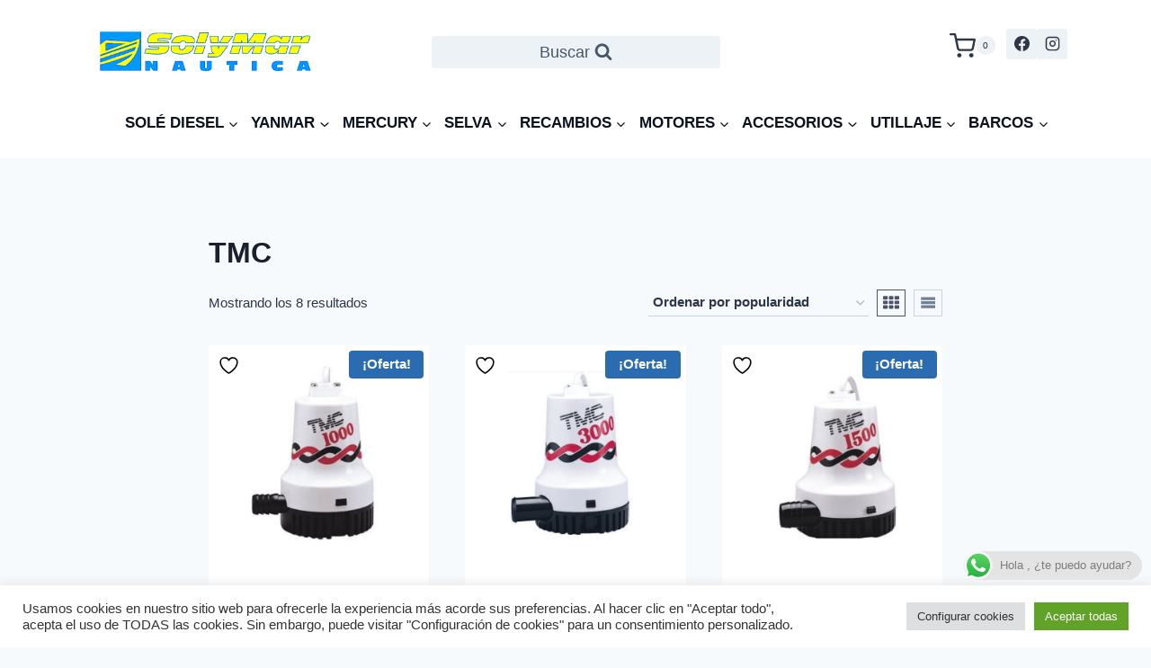

--- FILE ---
content_type: text/html; charset=UTF-8
request_url: https://nauticasolymar.es/online-comprar/tmc/
body_size: 55037
content:
<!doctype html>
<html lang="es" class="no-js" itemtype="https://schema.org/Blog" itemscope>
<head>
	<meta charset="UTF-8">
	<meta name="viewport" content="width=device-width, initial-scale=1, minimum-scale=1">
					
			<style id="jetpack-boost-critical-css">@media all{.ht-ctc-chat{--side:right}}@media all{#cookie-law-info-bar{font-size:15px;margin:0 auto;padding:12px 10px;position:absolute;text-align:center;box-sizing:border-box;width:100%;z-index:9999;display:none;left:0;font-weight:300;box-shadow:0-1px 10px 0 rgba(172,171,171,.3)}#cookie-law-info-again{font-size:10pt;margin:0;padding:5px 10px;text-align:center;z-index:9999;box-shadow:#161616 2px 2px 5px 2px}#cookie-law-info-bar span{vertical-align:middle}.cli-plugin-button{display:inline-block;padding:9px 12px;color:#fff;text-decoration:none;position:relative;margin-left:5px;text-decoration:none}.cli-plugin-button,.medium.cli-plugin-button{font-size:13px;font-weight:400;line-height:1}.cli-plugin-button{margin-top:5px}.cli-bar-popup{-moz-background-clip:padding;-webkit-background-clip:padding;background-clip:padding-box;-webkit-border-radius:30px;-moz-border-radius:30px;border-radius:30px;padding:20px}}@media all{.cli-container-fluid{padding-right:15px;padding-left:15px;margin-right:auto;margin-left:auto}.cli-row{display:-ms-flexbox;display:flex;-ms-flex-wrap:wrap;flex-wrap:wrap;margin-right:-15px;margin-left:-15px}.cli-align-items-stretch{-ms-flex-align:stretch!important;align-items:stretch!important}.cli-px-0{padding-left:0;padding-right:0}.cli-btn{font-size:14px;display:inline-block;font-weight:400;text-align:center;white-space:nowrap;vertical-align:middle;border:1px solid transparent;padding:.5rem 1.25rem;line-height:1;border-radius:.25rem}.cli-modal-backdrop{position:fixed;top:0;right:0;bottom:0;left:0;z-index:1040;background-color:#000;display:none}.cli-modal-backdrop.cli-fade{opacity:0}.cli-modal a{text-decoration:none}.cli-modal .cli-modal-dialog{position:relative;width:auto;margin:.5rem;font-family:-apple-system,BlinkMacSystemFont,"Segoe UI",Roboto,"Helvetica Neue",Arial,sans-serif,"Apple Color Emoji","Segoe UI Emoji","Segoe UI Symbol";font-size:1rem;font-weight:400;line-height:1.5;color:#212529;text-align:left;display:-ms-flexbox;display:flex;-ms-flex-align:center;align-items:center;min-height:calc(100% - (.5rem*2))}@media (min-width:576px){.cli-modal .cli-modal-dialog{max-width:500px;margin:1.75rem auto;min-height:calc(100% - (1.75rem*2))}}@media (min-width:992px){.cli-modal .cli-modal-dialog{max-width:900px}}.cli-modal-content{position:relative;display:-ms-flexbox;display:flex;-ms-flex-direction:column;flex-direction:column;width:100%;background-color:#fff;background-clip:padding-box;border-radius:.3rem;outline:0}.cli-modal .cli-modal-close{position:absolute;right:10px;top:10px;z-index:1;padding:0;background-color:transparent!important;border:0;-webkit-appearance:none;font-size:1.5rem;font-weight:700;line-height:1;color:#000;text-shadow:0 1px 0#fff}.cli-switch{display:inline-block;position:relative;min-height:1px;padding-left:70px;font-size:14px}.cli-switch input[type=checkbox]{display:none}.cli-switch .cli-slider{background-color:#e3e1e8;height:24px;width:50px;bottom:0;left:0;position:absolute;right:0;top:0}.cli-switch .cli-slider:before{background-color:#fff;bottom:2px;content:"";height:20px;left:2px;position:absolute;width:20px}.cli-switch .cli-slider{border-radius:34px}.cli-switch .cli-slider:before{border-radius:50%}.cli-tab-content{background:#fff}.cli-tab-content{width:100%;padding:30px}@media (max-width:767px){.cli-tab-content{padding:30px 10px}}.cli-container-fluid{padding-right:15px;padding-left:15px;margin-right:auto;margin-left:auto}.cli-row{display:-ms-flexbox;display:flex;-ms-flex-wrap:wrap;flex-wrap:wrap;margin-right:-15px;margin-left:-15px}.cli-align-items-stretch{-ms-flex-align:stretch!important;align-items:stretch!important}.cli-px-0{padding-left:0;padding-right:0}.cli-btn{font-size:14px;display:inline-block;font-weight:400;text-align:center;white-space:nowrap;vertical-align:middle;border:1px solid transparent;padding:.5rem 1.25rem;line-height:1;border-radius:.25rem}.cli-modal-backdrop{position:fixed;top:0;right:0;bottom:0;left:0;z-index:1040;background-color:#000;-webkit-transform:scale(0);transform:scale(0)}.cli-modal-backdrop.cli-fade{opacity:0}.cli-modal{position:fixed;top:0;right:0;bottom:0;left:0;z-index:99999;transform:scale(0);overflow:hidden;outline:0;display:none}.cli-modal a{text-decoration:none}.cli-modal .cli-modal-dialog{position:relative;width:auto;margin:.5rem;font-family:inherit;font-size:1rem;font-weight:400;line-height:1.5;color:#212529;text-align:left;display:-ms-flexbox;display:flex;-ms-flex-align:center;align-items:center;min-height:calc(100% - (.5rem*2))}@media (min-width:576px){.cli-modal .cli-modal-dialog{max-width:500px;margin:1.75rem auto;min-height:calc(100% - (1.75rem*2))}}.cli-modal-content{position:relative;display:-ms-flexbox;display:flex;-ms-flex-direction:column;flex-direction:column;width:100%;background-color:#fff;background-clip:padding-box;border-radius:.2rem;box-sizing:border-box;outline:0}.cli-switch{display:inline-block;position:relative;min-height:1px;padding-left:38px;font-size:14px}.cli-switch input[type=checkbox]{display:none}.cli-switch .cli-slider{background-color:#e3e1e8;height:20px;width:38px;bottom:0;left:0;position:absolute;right:0;top:0}.cli-switch .cli-slider:before{background-color:#fff;bottom:2px;content:"";height:15px;left:3px;position:absolute;width:15px}.cli-switch .cli-slider{border-radius:34px;font-size:0}.cli-switch .cli-slider:before{border-radius:50%}.cli-tab-content{background:#fff}.cli-tab-content{width:100%;padding:5px 30px 5px 5px;box-sizing:border-box}@media (max-width:767px){.cli-tab-content{padding:30px 10px}}.cli-tab-footer .cli-btn{background-color:#00acad;padding:10px 15px;text-decoration:none}.cli-tab-footer .wt-cli-privacy-accept-btn{background-color:#61a229;color:#fff;border-radius:0}.cli-tab-footer{width:100%;text-align:right;padding:20px 0}.cli-col-12{width:100%}.cli-tab-header{display:flex;justify-content:space-between}.cli-tab-header a:before{width:10px;height:2px;left:0;top:calc(50% - 1px)}.cli-tab-header a:after{width:2px;height:10px;left:4px;top:calc(50% - 5px);-webkit-transform:none;transform:none}.cli-tab-header a:before{width:7px;height:7px;border-right:1px solid #4a6e78;border-bottom:1px solid #4a6e78;content:" ";transform:rotate(-45deg);margin-right:10px}.cli-tab-header a.cli-nav-link{position:relative;display:flex;align-items:center;font-size:14px;color:#000;text-transform:capitalize}.cli-tab-header{border-radius:5px;padding:12px 15px;background-color:#f2f2f2}.cli-modal .cli-modal-close{position:absolute;right:0;top:0;z-index:1;-webkit-appearance:none;width:40px;height:40px;padding:0;border-radius:50%;padding:10px;background:0 0;border:none;min-width:40px}.cli-tab-container h4{font-family:inherit;font-size:16px;margin-bottom:15px;margin:10px 0}#cliSettingsPopup .cli-tab-section-container{padding-top:12px}.cli-privacy-content-text{font-size:14px;line-height:1.4;margin-top:0;padding:0;color:#000}.cli-tab-content{display:none}.cli-tab-section .cli-tab-content{padding:10px 20px 5px 20px}.cli-tab-section{margin-top:5px}@media (min-width:992px){.cli-modal .cli-modal-dialog{max-width:645px}}.cli-switch .cli-slider:after{content:attr(data-cli-disable);position:absolute;right:50px;color:#000;font-size:12px;text-align:right;min-width:80px}.cli-privacy-overview:not(.cli-collapsed) .cli-privacy-content{max-height:60px;overflow:hidden}a.cli-privacy-readmore{font-size:12px;margin-top:12px;display:inline-block;padding-bottom:0;color:#000;text-decoration:underline}.cli-modal-footer{position:relative}a.cli-privacy-readmore:before{content:attr(data-readmore-text)}.cli-modal-close svg{fill:#000}span.cli-necessary-caption{color:#000;font-size:12px}.cli-tab-container .cli-row{max-height:500px;overflow-y:auto}.cli-tab-section .cookielawinfo-row-cat-table td,.cli-tab-section .cookielawinfo-row-cat-table th{font-size:12px}.wt-cli-sr-only{display:none;font-size:16px}.cli-bar-container{float:none;margin:0 auto;display:-webkit-box;display:-moz-box;display:-ms-flexbox;display:-webkit-flex;display:flex;justify-content:space-between;-webkit-box-align:center;-moz-box-align:center;-ms-flex-align:center;-webkit-align-items:center;align-items:center}.cli-bar-btn_container{margin-left:20px;display:-webkit-box;display:-moz-box;display:-ms-flexbox;display:-webkit-flex;display:flex;-webkit-box-align:center;-moz-box-align:center;-ms-flex-align:center;-webkit-align-items:center;align-items:center;flex-wrap:nowrap}.cli-bar-btn_container a{white-space:nowrap}.cli-style-v2{font-size:11pt;line-height:18px;font-weight:400}.cli-style-v2 .cli-bar-message{width:70%;text-align:left}.cli-style-v2 .cli-bar-btn_container .cli_action_button,.cli-style-v2 .cli-bar-btn_container .cli_settings_button{margin-left:5px}.cli-style-v2 .cli-bar-btn_container .cli-plugin-button{margin-top:5px;margin-bottom:5px}.wt-cli-necessary-checkbox{display:none!important}@media (max-width:985px){.cli-style-v2 .cli-bar-message{width:100%}.cli-style-v2.cli-bar-container{justify-content:left;flex-wrap:wrap}.cli-style-v2 .cli-bar-btn_container{margin-left:0;margin-top:10px}}.wt-cli-privacy-overview-actions{padding-bottom:0}@media only screen and (max-width:479px) and (min-width:320px){.cli-style-v2 .cli-bar-btn_container{flex-wrap:wrap}}.wt-cli-cookie-description{font-size:14px;line-height:1.4;margin-top:0;padding:0;color:#000}}@media all{html{line-height:1.15;-webkit-text-size-adjust:100%}body{margin:0}main{display:block;min-width:0}h1{font-size:2em;margin:.67em 0}a{background-color:rgba(0,0,0,0)}img{border-style:none}button,input{font-size:100%;margin:0}button,input{overflow:visible}button{text-transform:none}[type=button],[type=submit],button{-webkit-appearance:button}[type=checkbox]{box-sizing:border-box;padding:0}:root{--global-gray-400:#CBD5E0;--global-xxl-spacing:5rem;--global-font-size-small:clamp(0.8rem,0.73rem + 0.217vw,0.9rem);--global-font-size-medium:clamp(1.1rem,0.995rem + 0.326vw,1.25rem);--global-font-size-large:clamp(1.75rem,1.576rem + 0.543vw,2rem);--global-font-size-larger:clamp(2rem,1.6rem + 1vw,2.5rem);--global-font-size-xxlarge:clamp(2.25rem,1.728rem + 1.63vw,3rem)}h1,h2,h4{padding:0;margin:0}mark{text-decoration:none}html{box-sizing:border-box}*,::after,::before{box-sizing:inherit}ul{margin:0 0 1.5em 1.5em;padding:0}ul{list-style:disc}li>ul{margin-bottom:0;margin-left:1.5em}img{display:block;height:auto;max-width:100%}table{margin:0 0 1.5em;width:100%}a{color:var(--global-palette-highlight);text-underline-offset:.1em}.screen-reader-text{clip:rect(1px,1px,1px,1px);position:absolute!important;height:1px;width:1px;overflow:hidden;word-wrap:normal!important}input[type=text]{-webkit-appearance:none;color:var(--global-palette5);border:1px solid var(--global-gray-400);border-radius:3px;padding:.4em .5em;max-width:100%;background:var(--global-palette9);box-shadow:0 0 0 -7px transparent}button{border-radius:3px;background:var(--global-palette-btn-bg);color:var(--global-palette-btn);padding:.4em 1em;border:0;font-size:1.125rem;line-height:1.6;display:inline-block;font-family:inherit;text-decoration:none;box-shadow:0 0 0 -7px transparent}.kadence-svg-iconset{display:inline-flex;align-self:center}.kadence-svg-iconset svg{height:1em;width:1em}.kadence-svg-iconset.svg-baseline svg{top:.125em;position:relative}.kt-clear::after,.kt-clear::before{content:" ";display:table}.kt-clear::after{clear:both}.content-area{margin:var(--global-xxl-spacing) 0}.site-container,.site-header-row-layout-contained{margin:0 auto;padding:0 var(--global-content-edge-padding)}.content-bg{background:#fff}#kt-scroll-up,#kt-scroll-up-reader{position:fixed;transform:translateY(40px);opacity:0;z-index:1000;display:flex}.scroll-up-style-filled{color:var(--global-palette9);background:var(--global-palette4)}#kt-scroll-up-reader{transform:translateY(0)}#kt-scroll-up-reader:not(:focus){clip:rect(1px,1px,1px,1px);height:1px;width:1px;overflow:hidden;word-wrap:normal!important}#wrapper{overflow:hidden;overflow:clip}body.footer-on-bottom #wrapper{min-height:100vh;display:flex;flex-direction:column}body.footer-on-bottom #inner-wrap{flex:1 0 auto}}@media all{.woocommerce ul.products{margin:0 0 1em;padding:0;list-style:none outside;clear:both}.woocommerce ul.products li{list-style:none outside}.woocommerce li.product a{text-decoration:none;color:inherit}.woocommerce ul.products li.product{overflow:hidden}.woocommerce ul.products li.product .entry-content-wrap{padding:1rem 1rem 1.5rem;position:relative;margin:0 .5em;border-radius:.25rem}.woocommerce ul.products li.product .woocommerce-loop-category__title{padding:.5rem 0;margin:0;font-size:1em;font-weight:500}.woocommerce ul.products li.product a img{width:100%;height:auto;display:block;margin:0;box-shadow:none}.products.align-buttons-bottom li.product{display:flex;flex-direction:column}.products.align-buttons-bottom li.product .entry-content-wrap{flex-grow:1;display:flex;flex-direction:column}.woocommerce img,.woocommerce-page img{height:auto;max-width:100%}.woocommerce ul.products,.woocommerce-page ul.products{clear:both}.woocommerce ul.products li.product,.woocommerce-page ul.products li.product{position:relative}.products:not(.woo-archive-image-hover-none) li.product a{overflow:hidden}.kadence-header-cart .header-cart-button{color:inherit;text-decoration:none;display:flex;align-items:center;background:rgba(0,0,0,0);padding:0;border:0;box-shadow:none;font-size:1rem}.header-cart-button .kadence-svg-iconset{font-size:1.2em}.header-cart-wrap .header-cart-empty-check{display:none}.header-cart-button .header-cart-total{font-size:.65em;height:2.1em;line-height:1;background:var(--global-palette7);border-radius:50%;display:flex;width:2.1em;justify-content:center;align-items:center;text-align:center;color:var(--global-palette4);margin-left:.1em}.woocommerce mark.count{background:rgba(0,0,0,0);color:inherit}}@media all{.site-branding{max-height:inherit}.site-branding a.brand{display:flex;gap:1em;flex-direction:row;align-items:center;text-decoration:none;color:inherit;max-height:inherit}.site-branding a.brand img{display:block}.header-navigation ul ul.sub-menu{display:none;position:absolute;top:100%;flex-direction:column;background:#fff;margin-left:0;box-shadow:0 2px 13px rgba(0,0,0,.1);z-index:1000}.header-navigation ul ul.sub-menu>li:last-child{border-bottom:0}.nav--toggle-sub .dropdown-nav-toggle{display:block;background:rgba(0,0,0,0);position:absolute;right:0;top:50%;width:.7em;height:.7em;font-size:inherit;width:.9em;height:.9em;font-size:.9em;display:inline-flex;line-height:inherit;margin:0;padding:0;border:none;border-radius:0;transform:translateY(-50%);overflow:visible}.nav--toggle-sub ul ul .dropdown-nav-toggle{right:.2em}.nav--toggle-sub ul ul .dropdown-nav-toggle .kadence-svg-iconset{transform:rotate(-90deg)}.nav--toggle-sub li.menu-item-has-children{position:relative}.nav-drop-title-wrap{position:relative;padding-right:1em;display:block}.header-menu-container,.header-navigation{display:flex}.header-navigation li.menu-item>a{display:block;width:100%;text-decoration:none;color:var(--global-palette4);transform:translate3d(0,0,0)}.header-navigation ul.sub-menu{display:block;list-style:none;margin:0;padding:0}.header-navigation ul li.menu-item>a{padding:.6em .5em}.header-navigation ul ul li.menu-item>a{padding:1em;outline-offset:-2px}.header-navigation ul ul li.menu-item>a{width:200px}.header-navigation ul ul ul.sub-menu{top:0;left:100%;right:auto;min-height:100%}.header-navigation .menu{display:flex;flex-wrap:wrap;justify-content:center;align-items:center;list-style:none;margin:0;padding:0}.menu-toggle-open{display:flex;background:rgba(0,0,0,0);align-items:center;box-shadow:none}.menu-toggle-open .menu-toggle-icon{display:flex}.menu-toggle-open.menu-toggle-style-default{border:0}.wp-site-blocks .menu-toggle-open{box-shadow:none}.mobile-navigation{width:100%}.mobile-navigation a{display:block;width:100%;text-decoration:none;padding:.6em .5em}.mobile-navigation ul{display:block;list-style:none;margin:0;padding:0}.drawer-nav-drop-wrap{display:flex;position:relative}.drawer-nav-drop-wrap a{color:inherit}.drawer-nav-drop-wrap .drawer-sub-toggle{background:rgba(0,0,0,0);color:inherit;padding:.5em .7em;display:flex;border:0;border-radius:0;box-shadow:none;line-height:normal}.mobile-navigation ul ul{padding-left:1em}.mobile-navigation ul.has-collapse-sub-nav ul.sub-menu{display:none}.popup-drawer{position:fixed;display:none;top:0;bottom:0;left:-99999rem;right:99999rem;z-index:100000}.popup-drawer .drawer-overlay{background-color:rgba(0,0,0,.4);position:fixed;top:0;right:0;bottom:0;left:0;opacity:0}.popup-drawer .drawer-inner{width:100%;transform:translateX(100%);max-width:90%;right:0;top:0;overflow:auto;background:#090c10;color:#fff;bottom:0;opacity:0;position:fixed;box-shadow:0 0 2rem 0 rgba(0,0,0,.1);display:flex;flex-direction:column}.popup-drawer .drawer-header{padding:0 1.5em;display:flex;justify-content:flex-end;min-height:calc(1.2em + 24px)}.popup-drawer .drawer-header .drawer-toggle{background:rgba(0,0,0,0);border:0;font-size:24px;line-height:1;padding:.6em .15em;color:inherit;display:flex;box-shadow:none;border-radius:0}.popup-drawer .drawer-content{padding:0 1.5em 1.5em}.popup-drawer .drawer-header .drawer-toggle{width:1em;position:relative;height:1em;box-sizing:content-box;font-size:24px}.drawer-toggle .toggle-close-bar{width:.75em;height:.08em;background:currentColor;transform-origin:center center;position:absolute;margin-top:-.04em;opacity:0;border-radius:.08em;left:50%;margin-left:-.375em;top:50%;transform:rotate(45deg) translateX(-50%)}.drawer-toggle .toggle-close-bar:last-child{transform:rotate(-45deg) translateX(50%)}#main-header{display:none}#masthead{position:relative;z-index:11}@media screen and (min-width:1025px){#main-header{display:block}#mobile-header{display:none}}.site-header-row{display:grid;grid-template-columns:auto auto}.site-header-row.site-header-row-center-column{grid-template-columns:1fr auto 1fr}.site-header-row-tablet-layout-contained{padding:0 1.5rem}@media screen and (max-width:719px){.site-header-focus-item.site-header-row-mobile-layout-standard{padding:0}}.site-header-section{display:flex;max-height:inherit}.site-header-item{display:flex;align-items:center;margin-right:10px;max-height:inherit}.site-header-section>.site-header-item:last-child{margin-right:0}.drawer-content .site-header-item{margin-right:0;margin-bottom:10px}.drawer-content .site-header-item:last-child{margin-bottom:0}.site-header-section-right{justify-content:flex-end}.site-header-section-center{justify-content:center}.site-header-section-left-center{flex-grow:1;justify-content:flex-end}.site-header-section-right-center{flex-grow:1;justify-content:flex-start}.element-social-inner-wrap{display:flex;flex-wrap:wrap;align-items:center;gap:.3em}a.social-button{width:2em;text-decoration:none;height:2em;display:inline-flex;justify-content:center;align-items:center;margin:0;color:var(--global-palette4);background:var(--global-palette7);border-radius:3px}.search-toggle-open{display:flex;background:rgba(0,0,0,0);align-items:center;padding:.5em;box-shadow:none}.search-toggle-open .search-toggle-label{padding-right:5px}.search-toggle-open .search-toggle-icon{display:flex}.search-toggle-open .search-toggle-icon svg.kadence-svg-icon{top:-.05em;position:relative}.search-toggle-open.search-toggle-style-default{border:0}.popup-drawer-layout-fullwidth .drawer-inner{max-width:none;background:rgba(9,12,16,.97)}#search-drawer .drawer-inner .drawer-header{position:relative;z-index:100}#search-drawer .drawer-inner .drawer-content{display:flex;justify-content:center;align-items:center;position:absolute;top:0;bottom:0;left:0;right:0;padding:2em}#search-drawer .drawer-inner form{max-width:800px;width:100%;margin:0 auto;display:flex}#search-drawer .drawer-inner form ::-webkit-input-placeholder{color:currentColor;opacity:.5}#search-drawer .drawer-inner form ::-moz-placeholder{color:currentColor;opacity:.5}#search-drawer .drawer-inner form :-ms-input-placeholder{color:currentColor;opacity:.5}#search-drawer .drawer-inner form :-moz-placeholder{color:currentColor;opacity:.5}#search-drawer .drawer-inner .kadence-search-icon-wrap{color:var(--global-palette6);width:70px}#mobile-drawer{z-index:99999}}@media all{.widget-area ul{padding-left:.5em}.widget-area a:where(:not(.button):not(.wp-block-button__link):not(.wp-element-button)){color:var(--global-palette3);text-decoration:none}.widget li:not(.kb-table-of-content-list li){line-height:1.8}.grid-cols{display:grid;grid-template-columns:minmax(0,1fr);column-gap:2.5rem;row-gap:2.5rem}.wp-site-blocks .grid-cols:before{display:none}@media screen and (min-width:576px){.grid-sm-col-2{grid-template-columns:repeat(2,minmax(0,1fr))}}@media screen and (min-width:1025px){.grid-lg-col-3{grid-template-columns:repeat(3,minmax(0,1fr))}}.entry{box-shadow:0 15px 25px -10px rgba(0,0,0,.05);border-radius:.25rem}.content-wrap{position:relative}.site-main{min-width:0}@media screen and (max-width:719px){.content-style-boxed .content-bg:not(.loop-entry){margin-left:-1rem;margin-right:-1rem;width:auto}}.title-align-left{text-align:left}.entry-header{margin-bottom:1em}}@media all{div.product-search{box-sizing:border-box;display:block;float:none;list-style:none;margin:0;padding:0;position:relative}div.product-search-form{display:block;float:none;position:relative;width:100%}div.product-search-form input{width:100%}div.product-search div.product-search-form form.product-search-form{padding:0;margin:0;border:0}div.product-search-results{box-sizing:border-box;display:block;left:0;margin:0;padding:0;position:relative;top:0;border:0}div.product-search-results-content{display:block;float:none;height:auto;overflow-x:hidden;overflow-y:auto;position:static;z-index:auto;width:100%;padding:0;margin:0;background:#fff;border:1px solid #ccc}div.product-search-results-content:empty{border:0}div.product-search.floating div.product-search-results-content{position:absolute;z-index:99999}div.product-search-form span.product-search-field-clear{position:absolute;right:0;height:1px;overflow:visible;margin:auto 0;top:-1em;bottom:.5em;padding:0 .5em}div.product-search-form span.product-search-field-clear:after{content:"×"}.product-search input[type=text].product-search-field{margin:0}.product-search input[type=text].product-search-field{display:inline-block}div.product-search-form form.product-search-form.show-submit-button{display:flex}div.product-search-form form.product-search-form.show-submit-button input[type=text].product-search-field{display:inline-block;overflow:hidden;flex:auto}div.product-search-form form.product-search-form.show-submit-button span.product-search-field-clear{display:inline-block;flex:auto;position:relative;overflow:visible;margin:auto 0;right:1em;height:auto;width:0;top:auto;bottom:auto;padding:0}div.product-search-form form.product-search-form.show-submit-button button{display:inline-block;flex:initial;margin:0 0 0 2px;padding:.3em .5em}.product-search .product-search-results-content{display:none}.product-search-filter-terms ul li{border:0}.product-search-filter-terms .product-search-filter-product_cat ul{list-style:none}.product-search-filter-terms .product-search-filter-product_cat .term-name{display:inline-block;vertical-align:middle;padding:2px}.product-search-filter-price.show-fields .slider-min-max{display:none}.product-search-filter-price .product-search-filter-price-clear,.product-search-filter-search .product-search-filter-search-clear{padding:0;vertical-align:middle;font-size:13px}.product-search-filter-search .product-search-filter-search-clear{position:absolute;top:100%;left:0}.product-search-filter-price .product-search-filter-price-clear:before,.product-search-filter-search .product-search-filter-search-clear:before{content:"×";display:inline-block;padding:.31em;text-align:center}.widget-area .widget div.product-search-filter-terms a,div.product-search-filter-terms a{box-shadow:unset;font-weight:inherit;text-decoration:none}.product-search-filter-terms .term-expander{vertical-align:middle;font-size:90%;padding:0 2px;font-family:"Font Awesome 5 Free";font-weight:900}.product-search-filter-terms .cat-parent.expandable>.term-expander .expand{display:inline}.product-search-filter-terms .cat-parent.expandable>.term-expander .retract{display:none}.product-search-filter-terms .cat-parent.expandable>ul{display:none}.product-search-filter-terms a{text-decoration:none!important}@font-face{font-family:"Font Awesome 5 Free";font-style:normal;font-weight:400}@font-face{font-family:"Font Awesome 5 Free";font-style:normal;font-weight:900}}@media all{.product-search-filter-price-slider .slider-min-max{position:absolute;bottom:.62em;text-align:center;font-size:.92em;opacity:.8;width:100%;display:inline-block;font-weight:600}.product-search-filter-price-slider .slider-min-max-separator{padding:.62em}}@media all{.cookielawinfo-column-1{width:25%}.cookielawinfo-column-3{width:15%}.cookielawinfo-column-4{width:50%}table.cookielawinfo-winter{font:85%"Lucida Grande","Lucida Sans Unicode","Trebuchet MS",sans-serif;padding:0;margin:10px 0 20px;border-collapse:collapse;color:#333;background:#f3f5f7}table.cookielawinfo-winter thead th{background:#3a4856;padding:15px 10px;color:#fff;text-align:left;font-weight:400}table.cookielawinfo-winter tbody{border-left:1px solid #eaecee;border-right:1px solid #eaecee}table.cookielawinfo-winter tbody{border-bottom:1px solid #eaecee}table.cookielawinfo-winter tbody td{padding:10px;background:url(https://nauticasolymar.es/wp-content/plugins/cookie-law-info/legacy/images/td_back.gif) repeat-x;text-align:left}table.cookielawinfo-winter tbody tr{background:#f3f5f7}@media (max-width:800px){table.cookielawinfo-row-cat-table td,table.cookielawinfo-row-cat-table th{width:23%;font-size:12px;word-wrap:break-word}table.cookielawinfo-row-cat-table .cookielawinfo-column-4{width:45%}}.cookielawinfo-row-cat-table{width:99%;margin-left:5px}}</style><meta name='robots' content='index, follow, max-image-preview:large, max-snippet:-1, max-video-preview:-1' />
<!-- Jetpack Site Verification Tags -->
<meta name="google-site-verification" content="m_Qg8guZHqjSnSDkkjorNZROC3xPPBTihFn5MJPp7jc" />
<!-- Etiqueta de Google (gtag.js) modo de consentimiento dataLayer añadido por Site Kit -->

<!-- Fin de la etiqueta Google (gtag.js) modo de consentimiento dataLayer añadido por Site Kit -->

	<!-- This site is optimized with the Yoast SEO plugin v26.8 - https://yoast.com/product/yoast-seo-wordpress/ -->
	<title>TMC archivos - Naútica Solymar</title>
	<link rel="canonical" href="https://nauticasolymar.es/online-comprar/tmc/" />
	<meta property="og:locale" content="es_ES" />
	<meta property="og:type" content="article" />
	<meta property="og:title" content="TMC archivos - Naútica Solymar" />
	<meta property="og:url" content="https://nauticasolymar.es/online-comprar/tmc/" />
	<meta property="og:site_name" content="Naútica Solymar" />
	<script data-jetpack-boost="ignore" type="application/ld+json" class="yoast-schema-graph">{"@context":"https://schema.org","@graph":[{"@type":"CollectionPage","@id":"https://nauticasolymar.es/online-comprar/tmc/","url":"https://nauticasolymar.es/online-comprar/tmc/","name":"TMC archivos - Naútica Solymar","isPartOf":{"@id":"https://nauticasolymar.es/#website"},"primaryImageOfPage":{"@id":"https://nauticasolymar.es/online-comprar/tmc/#primaryimage"},"image":{"@id":"https://nauticasolymar.es/online-comprar/tmc/#primaryimage"},"thumbnailUrl":"https://nauticasolymar.es/wp-content/uploads/2019/10/bomba-achique-1000-1.png","breadcrumb":{"@id":"https://nauticasolymar.es/online-comprar/tmc/#breadcrumb"},"inLanguage":"es"},{"@type":"ImageObject","inLanguage":"es","@id":"https://nauticasolymar.es/online-comprar/tmc/#primaryimage","url":"https://nauticasolymar.es/wp-content/uploads/2019/10/bomba-achique-1000-1.png","contentUrl":"https://nauticasolymar.es/wp-content/uploads/2019/10/bomba-achique-1000-1.png","width":800,"height":800},{"@type":"BreadcrumbList","@id":"https://nauticasolymar.es/online-comprar/tmc/#breadcrumb","itemListElement":[{"@type":"ListItem","position":1,"name":"Nautica Solymar","item":"https://nauticasolymar.es/"},{"@type":"ListItem","position":2,"name":"TMC"}]},{"@type":"WebSite","@id":"https://nauticasolymar.es/#website","url":"https://nauticasolymar.es/","name":"Naútica Solymar","description":"Tienda de recambios y accesorios para náutica. Distribuidores oficiales de Solé Diesel","potentialAction":[{"@type":"SearchAction","target":{"@type":"EntryPoint","urlTemplate":"https://nauticasolymar.es/?s={search_term_string}"},"query-input":{"@type":"PropertyValueSpecification","valueRequired":true,"valueName":"search_term_string"}}],"inLanguage":"es"}]}</script>
	<!-- / Yoast SEO plugin. -->


<link rel='dns-prefetch' href='//capi-automation.s3.us-east-2.amazonaws.com' />
<link rel='dns-prefetch' href='//www.googletagmanager.com' />
<link rel='dns-prefetch' href='//stats.wp.com' />
<link rel='dns-prefetch' href='//pagead2.googlesyndication.com' />
<link rel='preconnect' href='//c0.wp.com' />
<link rel="alternate" type="application/rss+xml" title="Naútica Solymar &raquo; Feed" href="https://nauticasolymar.es/feed/" />
<link rel="alternate" type="application/rss+xml" title="Naútica Solymar &raquo; Feed de los comentarios" href="https://nauticasolymar.es/comments/feed/" />
			
			<link rel="alternate" type="application/rss+xml" title="Naútica Solymar &raquo; TMC Etiqueta Feed" href="https://nauticasolymar.es/online-comprar/tmc/feed/" />
		<!-- This site uses the Google Analytics by MonsterInsights plugin v9.11.1 - Using Analytics tracking - https://www.monsterinsights.com/ -->
							
			
							<!-- / Google Analytics by MonsterInsights -->
		<style id='wp-img-auto-sizes-contain-inline-css'>
img:is([sizes=auto i],[sizes^="auto," i]){contain-intrinsic-size:3000px 1500px}
/*# sourceURL=wp-img-auto-sizes-contain-inline-css */
</style>
<noscript><link rel='stylesheet' id='ht_ctc_main_css-css' href='https://nauticasolymar.es/wp-content/plugins/click-to-chat-for-whatsapp/new/inc/assets/css/main.css?ver=4.36' media='all' />
</noscript><link data-media="all" onload="this.media=this.dataset.media; delete this.dataset.media; this.removeAttribute( &apos;onload&apos; );" rel='stylesheet' id='ht_ctc_main_css-css' href='https://nauticasolymar.es/wp-content/plugins/click-to-chat-for-whatsapp/new/inc/assets/css/main.css?ver=4.36' media="not all" />
<style id='wp-emoji-styles-inline-css'>

	img.wp-smiley, img.emoji {
		display: inline !important;
		border: none !important;
		box-shadow: none !important;
		height: 1em !important;
		width: 1em !important;
		margin: 0 0.07em !important;
		vertical-align: -0.1em !important;
		background: none !important;
		padding: 0 !important;
	}
/*# sourceURL=wp-emoji-styles-inline-css */
</style>
<noscript><link rel='stylesheet' id='wp-block-library-css' href='https://c0.wp.com/c/6.9/wp-includes/css/dist/block-library/style.min.css' media='all' />
</noscript><link data-media="all" onload="this.media=this.dataset.media; delete this.dataset.media; this.removeAttribute( &apos;onload&apos; );" rel='stylesheet' id='wp-block-library-css' href='https://c0.wp.com/c/6.9/wp-includes/css/dist/block-library/style.min.css' media="not all" />
<noscript><link rel='stylesheet' id='mediaelement-css' href='https://c0.wp.com/c/6.9/wp-includes/js/mediaelement/mediaelementplayer-legacy.min.css' media='all' />
</noscript><link data-media="all" onload="this.media=this.dataset.media; delete this.dataset.media; this.removeAttribute( &apos;onload&apos; );" rel='stylesheet' id='mediaelement-css' href='https://c0.wp.com/c/6.9/wp-includes/js/mediaelement/mediaelementplayer-legacy.min.css' media="not all" />
<noscript><link rel='stylesheet' id='wp-mediaelement-css' href='https://c0.wp.com/c/6.9/wp-includes/js/mediaelement/wp-mediaelement.min.css' media='all' />
</noscript><link data-media="all" onload="this.media=this.dataset.media; delete this.dataset.media; this.removeAttribute( &apos;onload&apos; );" rel='stylesheet' id='wp-mediaelement-css' href='https://c0.wp.com/c/6.9/wp-includes/js/mediaelement/wp-mediaelement.min.css' media="not all" />
<style id='jetpack-sharing-buttons-style-inline-css'>
.jetpack-sharing-buttons__services-list{display:flex;flex-direction:row;flex-wrap:wrap;gap:0;list-style-type:none;margin:5px;padding:0}.jetpack-sharing-buttons__services-list.has-small-icon-size{font-size:12px}.jetpack-sharing-buttons__services-list.has-normal-icon-size{font-size:16px}.jetpack-sharing-buttons__services-list.has-large-icon-size{font-size:24px}.jetpack-sharing-buttons__services-list.has-huge-icon-size{font-size:36px}@media print{.jetpack-sharing-buttons__services-list{display:none!important}}.editor-styles-wrapper .wp-block-jetpack-sharing-buttons{gap:0;padding-inline-start:0}ul.jetpack-sharing-buttons__services-list.has-background{padding:1.25em 2.375em}
/*# sourceURL=https://nauticasolymar.es/wp-content/plugins/jetpack/_inc/blocks/sharing-buttons/view.css */
</style>
<noscript><link rel='stylesheet' id='yith-wcan-shortcodes-css' href='https://nauticasolymar.es/wp-content/plugins/yith-woocommerce-ajax-navigation/assets/css/shortcodes.css?ver=5.16.0' media='all' />
</noscript><link data-media="all" onload="this.media=this.dataset.media; delete this.dataset.media; this.removeAttribute( &apos;onload&apos; );" rel='stylesheet' id='yith-wcan-shortcodes-css' href='https://nauticasolymar.es/wp-content/plugins/yith-woocommerce-ajax-navigation/assets/css/shortcodes.css?ver=5.16.0' media="not all" />
<style id='yith-wcan-shortcodes-inline-css'>
:root{
	--yith-wcan-filters_colors_titles: #434343;
	--yith-wcan-filters_colors_background: #FFFFFF;
	--yith-wcan-filters_colors_accent: #A7144C;
	--yith-wcan-filters_colors_accent_r: 167;
	--yith-wcan-filters_colors_accent_g: 20;
	--yith-wcan-filters_colors_accent_b: 76;
	--yith-wcan-color_swatches_border_radius: 100%;
	--yith-wcan-color_swatches_size: 30px;
	--yith-wcan-labels_style_background: #FFFFFF;
	--yith-wcan-labels_style_background_hover: #A7144C;
	--yith-wcan-labels_style_background_active: #A7144C;
	--yith-wcan-labels_style_text: #434343;
	--yith-wcan-labels_style_text_hover: #FFFFFF;
	--yith-wcan-labels_style_text_active: #FFFFFF;
	--yith-wcan-anchors_style_text: #434343;
	--yith-wcan-anchors_style_text_hover: #A7144C;
	--yith-wcan-anchors_style_text_active: #A7144C;
}
/*# sourceURL=yith-wcan-shortcodes-inline-css */
</style>
<noscript><link rel='stylesheet' id='jquery-selectBox-css' href='https://nauticasolymar.es/wp-content/plugins/yith-woocommerce-wishlist/assets/css/jquery.selectBox.css?ver=1.2.0' media='all' />
</noscript><link data-media="all" onload="this.media=this.dataset.media; delete this.dataset.media; this.removeAttribute( &apos;onload&apos; );" rel='stylesheet' id='jquery-selectBox-css' href='https://nauticasolymar.es/wp-content/plugins/yith-woocommerce-wishlist/assets/css/jquery.selectBox.css?ver=1.2.0' media="not all" />
<noscript><link rel='stylesheet' id='woocommerce_prettyPhoto_css-css' href='//nauticasolymar.es/wp-content/plugins/woocommerce/assets/css/prettyPhoto.css?ver=3.1.6' media='all' />
</noscript><link data-media="all" onload="this.media=this.dataset.media; delete this.dataset.media; this.removeAttribute( &apos;onload&apos; );" rel='stylesheet' id='woocommerce_prettyPhoto_css-css' href='//nauticasolymar.es/wp-content/plugins/woocommerce/assets/css/prettyPhoto.css?ver=3.1.6' media="not all" />
<noscript><link rel='stylesheet' id='yith-wcwl-main-css' href='https://nauticasolymar.es/wp-content/plugins/yith-woocommerce-wishlist/assets/css/style.css?ver=4.11.0' media='all' />
</noscript><link data-media="all" onload="this.media=this.dataset.media; delete this.dataset.media; this.removeAttribute( &apos;onload&apos; );" rel='stylesheet' id='yith-wcwl-main-css' href='https://nauticasolymar.es/wp-content/plugins/yith-woocommerce-wishlist/assets/css/style.css?ver=4.11.0' media="not all" />
<style id='yith-wcwl-main-inline-css'>
 :root { --color-add-to-wishlist-background: #333333; --color-add-to-wishlist-text: #FFFFFF; --color-add-to-wishlist-border: #333333; --color-add-to-wishlist-background-hover: #333333; --color-add-to-wishlist-text-hover: #FFFFFF; --color-add-to-wishlist-border-hover: #333333; --rounded-corners-radius: 16px; --color-add-to-cart-background: #333333; --color-add-to-cart-text: #FFFFFF; --color-add-to-cart-border: #333333; --color-add-to-cart-background-hover: #4F4F4F; --color-add-to-cart-text-hover: #FFFFFF; --color-add-to-cart-border-hover: #4F4F4F; --add-to-cart-rounded-corners-radius: 16px; --color-button-style-1-background: #333333; --color-button-style-1-text: #FFFFFF; --color-button-style-1-border: #333333; --color-button-style-1-background-hover: #4F4F4F; --color-button-style-1-text-hover: #FFFFFF; --color-button-style-1-border-hover: #4F4F4F; --color-button-style-2-background: #333333; --color-button-style-2-text: #FFFFFF; --color-button-style-2-border: #333333; --color-button-style-2-background-hover: #4F4F4F; --color-button-style-2-text-hover: #FFFFFF; --color-button-style-2-border-hover: #4F4F4F; --color-wishlist-table-background: #FFFFFF; --color-wishlist-table-text: #6d6c6c; --color-wishlist-table-border: #FFFFFF; --color-headers-background: #F4F4F4; --color-share-button-color: rgb(255,0,0); --color-share-button-color-hover: rgb(183,20,20); --color-fb-button-background: #39599E; --color-fb-button-background-hover: #595A5A; --color-tw-button-background: #45AFE2; --color-tw-button-background-hover: #595A5A; --color-pr-button-background: #AB2E31; --color-pr-button-background-hover: #595A5A; --color-em-button-background: #FBB102; --color-em-button-background-hover: #595A5A; --color-wa-button-background: #00A901; --color-wa-button-background-hover: #595A5A; --feedback-duration: 3s } 
 :root { --color-add-to-wishlist-background: #333333; --color-add-to-wishlist-text: #FFFFFF; --color-add-to-wishlist-border: #333333; --color-add-to-wishlist-background-hover: #333333; --color-add-to-wishlist-text-hover: #FFFFFF; --color-add-to-wishlist-border-hover: #333333; --rounded-corners-radius: 16px; --color-add-to-cart-background: #333333; --color-add-to-cart-text: #FFFFFF; --color-add-to-cart-border: #333333; --color-add-to-cart-background-hover: #4F4F4F; --color-add-to-cart-text-hover: #FFFFFF; --color-add-to-cart-border-hover: #4F4F4F; --add-to-cart-rounded-corners-radius: 16px; --color-button-style-1-background: #333333; --color-button-style-1-text: #FFFFFF; --color-button-style-1-border: #333333; --color-button-style-1-background-hover: #4F4F4F; --color-button-style-1-text-hover: #FFFFFF; --color-button-style-1-border-hover: #4F4F4F; --color-button-style-2-background: #333333; --color-button-style-2-text: #FFFFFF; --color-button-style-2-border: #333333; --color-button-style-2-background-hover: #4F4F4F; --color-button-style-2-text-hover: #FFFFFF; --color-button-style-2-border-hover: #4F4F4F; --color-wishlist-table-background: #FFFFFF; --color-wishlist-table-text: #6d6c6c; --color-wishlist-table-border: #FFFFFF; --color-headers-background: #F4F4F4; --color-share-button-color: rgb(255,0,0); --color-share-button-color-hover: rgb(183,20,20); --color-fb-button-background: #39599E; --color-fb-button-background-hover: #595A5A; --color-tw-button-background: #45AFE2; --color-tw-button-background-hover: #595A5A; --color-pr-button-background: #AB2E31; --color-pr-button-background-hover: #595A5A; --color-em-button-background: #FBB102; --color-em-button-background-hover: #595A5A; --color-wa-button-background: #00A901; --color-wa-button-background-hover: #595A5A; --feedback-duration: 3s } 
/*# sourceURL=yith-wcwl-main-inline-css */
</style>
<style id='global-styles-inline-css'>
:root{--wp--preset--aspect-ratio--square: 1;--wp--preset--aspect-ratio--4-3: 4/3;--wp--preset--aspect-ratio--3-4: 3/4;--wp--preset--aspect-ratio--3-2: 3/2;--wp--preset--aspect-ratio--2-3: 2/3;--wp--preset--aspect-ratio--16-9: 16/9;--wp--preset--aspect-ratio--9-16: 9/16;--wp--preset--color--black: #000000;--wp--preset--color--cyan-bluish-gray: #abb8c3;--wp--preset--color--white: #ffffff;--wp--preset--color--pale-pink: #f78da7;--wp--preset--color--vivid-red: #cf2e2e;--wp--preset--color--luminous-vivid-orange: #ff6900;--wp--preset--color--luminous-vivid-amber: #fcb900;--wp--preset--color--light-green-cyan: #7bdcb5;--wp--preset--color--vivid-green-cyan: #00d084;--wp--preset--color--pale-cyan-blue: #8ed1fc;--wp--preset--color--vivid-cyan-blue: #0693e3;--wp--preset--color--vivid-purple: #9b51e0;--wp--preset--color--theme-palette-1: var(--global-palette1);--wp--preset--color--theme-palette-2: var(--global-palette2);--wp--preset--color--theme-palette-3: var(--global-palette3);--wp--preset--color--theme-palette-4: var(--global-palette4);--wp--preset--color--theme-palette-5: var(--global-palette5);--wp--preset--color--theme-palette-6: var(--global-palette6);--wp--preset--color--theme-palette-7: var(--global-palette7);--wp--preset--color--theme-palette-8: var(--global-palette8);--wp--preset--color--theme-palette-9: var(--global-palette9);--wp--preset--color--theme-palette-10: var(--global-palette10);--wp--preset--color--theme-palette-11: var(--global-palette11);--wp--preset--color--theme-palette-12: var(--global-palette12);--wp--preset--color--theme-palette-13: var(--global-palette13);--wp--preset--color--theme-palette-14: var(--global-palette14);--wp--preset--color--theme-palette-15: var(--global-palette15);--wp--preset--gradient--vivid-cyan-blue-to-vivid-purple: linear-gradient(135deg,rgb(6,147,227) 0%,rgb(155,81,224) 100%);--wp--preset--gradient--light-green-cyan-to-vivid-green-cyan: linear-gradient(135deg,rgb(122,220,180) 0%,rgb(0,208,130) 100%);--wp--preset--gradient--luminous-vivid-amber-to-luminous-vivid-orange: linear-gradient(135deg,rgb(252,185,0) 0%,rgb(255,105,0) 100%);--wp--preset--gradient--luminous-vivid-orange-to-vivid-red: linear-gradient(135deg,rgb(255,105,0) 0%,rgb(207,46,46) 100%);--wp--preset--gradient--very-light-gray-to-cyan-bluish-gray: linear-gradient(135deg,rgb(238,238,238) 0%,rgb(169,184,195) 100%);--wp--preset--gradient--cool-to-warm-spectrum: linear-gradient(135deg,rgb(74,234,220) 0%,rgb(151,120,209) 20%,rgb(207,42,186) 40%,rgb(238,44,130) 60%,rgb(251,105,98) 80%,rgb(254,248,76) 100%);--wp--preset--gradient--blush-light-purple: linear-gradient(135deg,rgb(255,206,236) 0%,rgb(152,150,240) 100%);--wp--preset--gradient--blush-bordeaux: linear-gradient(135deg,rgb(254,205,165) 0%,rgb(254,45,45) 50%,rgb(107,0,62) 100%);--wp--preset--gradient--luminous-dusk: linear-gradient(135deg,rgb(255,203,112) 0%,rgb(199,81,192) 50%,rgb(65,88,208) 100%);--wp--preset--gradient--pale-ocean: linear-gradient(135deg,rgb(255,245,203) 0%,rgb(182,227,212) 50%,rgb(51,167,181) 100%);--wp--preset--gradient--electric-grass: linear-gradient(135deg,rgb(202,248,128) 0%,rgb(113,206,126) 100%);--wp--preset--gradient--midnight: linear-gradient(135deg,rgb(2,3,129) 0%,rgb(40,116,252) 100%);--wp--preset--font-size--small: var(--global-font-size-small);--wp--preset--font-size--medium: var(--global-font-size-medium);--wp--preset--font-size--large: var(--global-font-size-large);--wp--preset--font-size--x-large: 42px;--wp--preset--font-size--larger: var(--global-font-size-larger);--wp--preset--font-size--xxlarge: var(--global-font-size-xxlarge);--wp--preset--spacing--20: 0.44rem;--wp--preset--spacing--30: 0.67rem;--wp--preset--spacing--40: 1rem;--wp--preset--spacing--50: 1.5rem;--wp--preset--spacing--60: 2.25rem;--wp--preset--spacing--70: 3.38rem;--wp--preset--spacing--80: 5.06rem;--wp--preset--shadow--natural: 6px 6px 9px rgba(0, 0, 0, 0.2);--wp--preset--shadow--deep: 12px 12px 50px rgba(0, 0, 0, 0.4);--wp--preset--shadow--sharp: 6px 6px 0px rgba(0, 0, 0, 0.2);--wp--preset--shadow--outlined: 6px 6px 0px -3px rgb(255, 255, 255), 6px 6px rgb(0, 0, 0);--wp--preset--shadow--crisp: 6px 6px 0px rgb(0, 0, 0);}:root { --wp--style--global--content-size: var(--global-calc-content-width);--wp--style--global--wide-size: var(--global-calc-wide-content-width); }:where(body) { margin: 0; }.wp-site-blocks > .alignleft { float: left; margin-right: 2em; }.wp-site-blocks > .alignright { float: right; margin-left: 2em; }.wp-site-blocks > .aligncenter { justify-content: center; margin-left: auto; margin-right: auto; }:where(.is-layout-flex){gap: 0.5em;}:where(.is-layout-grid){gap: 0.5em;}.is-layout-flow > .alignleft{float: left;margin-inline-start: 0;margin-inline-end: 2em;}.is-layout-flow > .alignright{float: right;margin-inline-start: 2em;margin-inline-end: 0;}.is-layout-flow > .aligncenter{margin-left: auto !important;margin-right: auto !important;}.is-layout-constrained > .alignleft{float: left;margin-inline-start: 0;margin-inline-end: 2em;}.is-layout-constrained > .alignright{float: right;margin-inline-start: 2em;margin-inline-end: 0;}.is-layout-constrained > .aligncenter{margin-left: auto !important;margin-right: auto !important;}.is-layout-constrained > :where(:not(.alignleft):not(.alignright):not(.alignfull)){max-width: var(--wp--style--global--content-size);margin-left: auto !important;margin-right: auto !important;}.is-layout-constrained > .alignwide{max-width: var(--wp--style--global--wide-size);}body .is-layout-flex{display: flex;}.is-layout-flex{flex-wrap: wrap;align-items: center;}.is-layout-flex > :is(*, div){margin: 0;}body .is-layout-grid{display: grid;}.is-layout-grid > :is(*, div){margin: 0;}body{padding-top: 0px;padding-right: 0px;padding-bottom: 0px;padding-left: 0px;}a:where(:not(.wp-element-button)){text-decoration: underline;}:root :where(.wp-element-button, .wp-block-button__link){font-style: inherit;font-weight: inherit;letter-spacing: inherit;text-transform: inherit;}.has-black-color{color: var(--wp--preset--color--black) !important;}.has-cyan-bluish-gray-color{color: var(--wp--preset--color--cyan-bluish-gray) !important;}.has-white-color{color: var(--wp--preset--color--white) !important;}.has-pale-pink-color{color: var(--wp--preset--color--pale-pink) !important;}.has-vivid-red-color{color: var(--wp--preset--color--vivid-red) !important;}.has-luminous-vivid-orange-color{color: var(--wp--preset--color--luminous-vivid-orange) !important;}.has-luminous-vivid-amber-color{color: var(--wp--preset--color--luminous-vivid-amber) !important;}.has-light-green-cyan-color{color: var(--wp--preset--color--light-green-cyan) !important;}.has-vivid-green-cyan-color{color: var(--wp--preset--color--vivid-green-cyan) !important;}.has-pale-cyan-blue-color{color: var(--wp--preset--color--pale-cyan-blue) !important;}.has-vivid-cyan-blue-color{color: var(--wp--preset--color--vivid-cyan-blue) !important;}.has-vivid-purple-color{color: var(--wp--preset--color--vivid-purple) !important;}.has-theme-palette-1-color{color: var(--wp--preset--color--theme-palette-1) !important;}.has-theme-palette-2-color{color: var(--wp--preset--color--theme-palette-2) !important;}.has-theme-palette-3-color{color: var(--wp--preset--color--theme-palette-3) !important;}.has-theme-palette-4-color{color: var(--wp--preset--color--theme-palette-4) !important;}.has-theme-palette-5-color{color: var(--wp--preset--color--theme-palette-5) !important;}.has-theme-palette-6-color{color: var(--wp--preset--color--theme-palette-6) !important;}.has-theme-palette-7-color{color: var(--wp--preset--color--theme-palette-7) !important;}.has-theme-palette-8-color{color: var(--wp--preset--color--theme-palette-8) !important;}.has-theme-palette-9-color{color: var(--wp--preset--color--theme-palette-9) !important;}.has-theme-palette-10-color{color: var(--wp--preset--color--theme-palette-10) !important;}.has-theme-palette-11-color{color: var(--wp--preset--color--theme-palette-11) !important;}.has-theme-palette-12-color{color: var(--wp--preset--color--theme-palette-12) !important;}.has-theme-palette-13-color{color: var(--wp--preset--color--theme-palette-13) !important;}.has-theme-palette-14-color{color: var(--wp--preset--color--theme-palette-14) !important;}.has-theme-palette-15-color{color: var(--wp--preset--color--theme-palette-15) !important;}.has-black-background-color{background-color: var(--wp--preset--color--black) !important;}.has-cyan-bluish-gray-background-color{background-color: var(--wp--preset--color--cyan-bluish-gray) !important;}.has-white-background-color{background-color: var(--wp--preset--color--white) !important;}.has-pale-pink-background-color{background-color: var(--wp--preset--color--pale-pink) !important;}.has-vivid-red-background-color{background-color: var(--wp--preset--color--vivid-red) !important;}.has-luminous-vivid-orange-background-color{background-color: var(--wp--preset--color--luminous-vivid-orange) !important;}.has-luminous-vivid-amber-background-color{background-color: var(--wp--preset--color--luminous-vivid-amber) !important;}.has-light-green-cyan-background-color{background-color: var(--wp--preset--color--light-green-cyan) !important;}.has-vivid-green-cyan-background-color{background-color: var(--wp--preset--color--vivid-green-cyan) !important;}.has-pale-cyan-blue-background-color{background-color: var(--wp--preset--color--pale-cyan-blue) !important;}.has-vivid-cyan-blue-background-color{background-color: var(--wp--preset--color--vivid-cyan-blue) !important;}.has-vivid-purple-background-color{background-color: var(--wp--preset--color--vivid-purple) !important;}.has-theme-palette-1-background-color{background-color: var(--wp--preset--color--theme-palette-1) !important;}.has-theme-palette-2-background-color{background-color: var(--wp--preset--color--theme-palette-2) !important;}.has-theme-palette-3-background-color{background-color: var(--wp--preset--color--theme-palette-3) !important;}.has-theme-palette-4-background-color{background-color: var(--wp--preset--color--theme-palette-4) !important;}.has-theme-palette-5-background-color{background-color: var(--wp--preset--color--theme-palette-5) !important;}.has-theme-palette-6-background-color{background-color: var(--wp--preset--color--theme-palette-6) !important;}.has-theme-palette-7-background-color{background-color: var(--wp--preset--color--theme-palette-7) !important;}.has-theme-palette-8-background-color{background-color: var(--wp--preset--color--theme-palette-8) !important;}.has-theme-palette-9-background-color{background-color: var(--wp--preset--color--theme-palette-9) !important;}.has-theme-palette-10-background-color{background-color: var(--wp--preset--color--theme-palette-10) !important;}.has-theme-palette-11-background-color{background-color: var(--wp--preset--color--theme-palette-11) !important;}.has-theme-palette-12-background-color{background-color: var(--wp--preset--color--theme-palette-12) !important;}.has-theme-palette-13-background-color{background-color: var(--wp--preset--color--theme-palette-13) !important;}.has-theme-palette-14-background-color{background-color: var(--wp--preset--color--theme-palette-14) !important;}.has-theme-palette-15-background-color{background-color: var(--wp--preset--color--theme-palette-15) !important;}.has-black-border-color{border-color: var(--wp--preset--color--black) !important;}.has-cyan-bluish-gray-border-color{border-color: var(--wp--preset--color--cyan-bluish-gray) !important;}.has-white-border-color{border-color: var(--wp--preset--color--white) !important;}.has-pale-pink-border-color{border-color: var(--wp--preset--color--pale-pink) !important;}.has-vivid-red-border-color{border-color: var(--wp--preset--color--vivid-red) !important;}.has-luminous-vivid-orange-border-color{border-color: var(--wp--preset--color--luminous-vivid-orange) !important;}.has-luminous-vivid-amber-border-color{border-color: var(--wp--preset--color--luminous-vivid-amber) !important;}.has-light-green-cyan-border-color{border-color: var(--wp--preset--color--light-green-cyan) !important;}.has-vivid-green-cyan-border-color{border-color: var(--wp--preset--color--vivid-green-cyan) !important;}.has-pale-cyan-blue-border-color{border-color: var(--wp--preset--color--pale-cyan-blue) !important;}.has-vivid-cyan-blue-border-color{border-color: var(--wp--preset--color--vivid-cyan-blue) !important;}.has-vivid-purple-border-color{border-color: var(--wp--preset--color--vivid-purple) !important;}.has-theme-palette-1-border-color{border-color: var(--wp--preset--color--theme-palette-1) !important;}.has-theme-palette-2-border-color{border-color: var(--wp--preset--color--theme-palette-2) !important;}.has-theme-palette-3-border-color{border-color: var(--wp--preset--color--theme-palette-3) !important;}.has-theme-palette-4-border-color{border-color: var(--wp--preset--color--theme-palette-4) !important;}.has-theme-palette-5-border-color{border-color: var(--wp--preset--color--theme-palette-5) !important;}.has-theme-palette-6-border-color{border-color: var(--wp--preset--color--theme-palette-6) !important;}.has-theme-palette-7-border-color{border-color: var(--wp--preset--color--theme-palette-7) !important;}.has-theme-palette-8-border-color{border-color: var(--wp--preset--color--theme-palette-8) !important;}.has-theme-palette-9-border-color{border-color: var(--wp--preset--color--theme-palette-9) !important;}.has-theme-palette-10-border-color{border-color: var(--wp--preset--color--theme-palette-10) !important;}.has-theme-palette-11-border-color{border-color: var(--wp--preset--color--theme-palette-11) !important;}.has-theme-palette-12-border-color{border-color: var(--wp--preset--color--theme-palette-12) !important;}.has-theme-palette-13-border-color{border-color: var(--wp--preset--color--theme-palette-13) !important;}.has-theme-palette-14-border-color{border-color: var(--wp--preset--color--theme-palette-14) !important;}.has-theme-palette-15-border-color{border-color: var(--wp--preset--color--theme-palette-15) !important;}.has-vivid-cyan-blue-to-vivid-purple-gradient-background{background: var(--wp--preset--gradient--vivid-cyan-blue-to-vivid-purple) !important;}.has-light-green-cyan-to-vivid-green-cyan-gradient-background{background: var(--wp--preset--gradient--light-green-cyan-to-vivid-green-cyan) !important;}.has-luminous-vivid-amber-to-luminous-vivid-orange-gradient-background{background: var(--wp--preset--gradient--luminous-vivid-amber-to-luminous-vivid-orange) !important;}.has-luminous-vivid-orange-to-vivid-red-gradient-background{background: var(--wp--preset--gradient--luminous-vivid-orange-to-vivid-red) !important;}.has-very-light-gray-to-cyan-bluish-gray-gradient-background{background: var(--wp--preset--gradient--very-light-gray-to-cyan-bluish-gray) !important;}.has-cool-to-warm-spectrum-gradient-background{background: var(--wp--preset--gradient--cool-to-warm-spectrum) !important;}.has-blush-light-purple-gradient-background{background: var(--wp--preset--gradient--blush-light-purple) !important;}.has-blush-bordeaux-gradient-background{background: var(--wp--preset--gradient--blush-bordeaux) !important;}.has-luminous-dusk-gradient-background{background: var(--wp--preset--gradient--luminous-dusk) !important;}.has-pale-ocean-gradient-background{background: var(--wp--preset--gradient--pale-ocean) !important;}.has-electric-grass-gradient-background{background: var(--wp--preset--gradient--electric-grass) !important;}.has-midnight-gradient-background{background: var(--wp--preset--gradient--midnight) !important;}.has-small-font-size{font-size: var(--wp--preset--font-size--small) !important;}.has-medium-font-size{font-size: var(--wp--preset--font-size--medium) !important;}.has-large-font-size{font-size: var(--wp--preset--font-size--large) !important;}.has-x-large-font-size{font-size: var(--wp--preset--font-size--x-large) !important;}.has-larger-font-size{font-size: var(--wp--preset--font-size--larger) !important;}.has-xxlarge-font-size{font-size: var(--wp--preset--font-size--xxlarge) !important;}
:where(.wp-block-post-template.is-layout-flex){gap: 1.25em;}:where(.wp-block-post-template.is-layout-grid){gap: 1.25em;}
:where(.wp-block-term-template.is-layout-flex){gap: 1.25em;}:where(.wp-block-term-template.is-layout-grid){gap: 1.25em;}
:where(.wp-block-columns.is-layout-flex){gap: 2em;}:where(.wp-block-columns.is-layout-grid){gap: 2em;}
:root :where(.wp-block-pullquote){font-size: 1.5em;line-height: 1.6;}
/*# sourceURL=global-styles-inline-css */
</style>
<noscript><link rel='stylesheet' id='contact-form-7-css' href='https://nauticasolymar.es/wp-content/plugins/contact-form-7/includes/css/styles.css?ver=6.1.4' media='all' />
</noscript><link data-media="all" onload="this.media=this.dataset.media; delete this.dataset.media; this.removeAttribute( &apos;onload&apos; );" rel='stylesheet' id='contact-form-7-css' href='https://nauticasolymar.es/wp-content/plugins/contact-form-7/includes/css/styles.css?ver=6.1.4' media="not all" />
<noscript><link rel='stylesheet' id='cookie-law-info-css' href='https://nauticasolymar.es/wp-content/plugins/cookie-law-info/legacy/public/css/cookie-law-info-public.css?ver=3.3.9.1' media='all' />
</noscript><link data-media="all" onload="this.media=this.dataset.media; delete this.dataset.media; this.removeAttribute( &apos;onload&apos; );" rel='stylesheet' id='cookie-law-info-css' href='https://nauticasolymar.es/wp-content/plugins/cookie-law-info/legacy/public/css/cookie-law-info-public.css?ver=3.3.9.1' media="not all" />
<noscript><link rel='stylesheet' id='cookie-law-info-gdpr-css' href='https://nauticasolymar.es/wp-content/plugins/cookie-law-info/legacy/public/css/cookie-law-info-gdpr.css?ver=3.3.9.1' media='all' />
</noscript><link data-media="all" onload="this.media=this.dataset.media; delete this.dataset.media; this.removeAttribute( &apos;onload&apos; );" rel='stylesheet' id='cookie-law-info-gdpr-css' href='https://nauticasolymar.es/wp-content/plugins/cookie-law-info/legacy/public/css/cookie-law-info-gdpr.css?ver=3.3.9.1' media="not all" />
<style id='woocommerce-inline-inline-css'>
.woocommerce form .form-row .required { visibility: visible; }
/*# sourceURL=woocommerce-inline-inline-css */
</style>
<noscript><link rel='stylesheet' id='kadence-global-css' href='https://nauticasolymar.es/wp-content/themes/kadence/assets/css/global.min.css?ver=1.4.3' media='all' />
</noscript><link data-media="all" onload="this.media=this.dataset.media; delete this.dataset.media; this.removeAttribute( &apos;onload&apos; );" rel='stylesheet' id='kadence-global-css' href='https://nauticasolymar.es/wp-content/themes/kadence/assets/css/global.min.css?ver=1.4.3' media="not all" />
<style id='kadence-global-inline-css'>
/* Kadence Base CSS */
:root{--global-palette1:#2B6CB0;--global-palette2:#215387;--global-palette3:#1A202C;--global-palette4:#2D3748;--global-palette5:#4A5568;--global-palette6:#718096;--global-palette7:#EDF2F7;--global-palette8:#F7FAFC;--global-palette9:#ffffff;--global-palette10:oklch(from var(--global-palette1) calc(l + 0.10 * (1 - l)) calc(c * 1.00) calc(h + 180) / 100%);--global-palette11:#13612e;--global-palette12:#1159af;--global-palette13:#b82105;--global-palette14:#f7630c;--global-palette15:#f5a524;--global-palette9rgb:255, 255, 255;--global-palette-highlight:var(--global-palette1);--global-palette-highlight-alt:var(--global-palette2);--global-palette-highlight-alt2:var(--global-palette9);--global-palette-btn-bg:var(--global-palette1);--global-palette-btn-bg-hover:var(--global-palette2);--global-palette-btn:var(--global-palette9);--global-palette-btn-hover:var(--global-palette9);--global-palette-btn-sec-bg:var(--global-palette7);--global-palette-btn-sec-bg-hover:var(--global-palette2);--global-palette-btn-sec:var(--global-palette3);--global-palette-btn-sec-hover:var(--global-palette9);--global-body-font-family:-apple-system,BlinkMacSystemFont,"Segoe UI",Roboto,Oxygen-Sans,Ubuntu,Cantarell,"Helvetica Neue",sans-serif, "Apple Color Emoji", "Segoe UI Emoji", "Segoe UI Symbol";--global-heading-font-family:inherit;--global-primary-nav-font-family:inherit;--global-fallback-font:sans-serif;--global-display-fallback-font:sans-serif;--global-content-width:1159px;--global-content-wide-width:calc(1159px + 230px);--global-content-narrow-width:862px;--global-content-edge-padding:1.45rem;--global-content-boxed-padding:2.48rem;--global-calc-content-width:calc(1159px - var(--global-content-edge-padding) - var(--global-content-edge-padding) );--wp--style--global--content-size:var(--global-calc-content-width);}.wp-site-blocks{--global-vw:calc( 100vw - ( 0.5 * var(--scrollbar-offset)));}:root body.kadence-elementor-colors{--e-global-color-kadence1:var(--global-palette1);--e-global-color-kadence2:var(--global-palette2);--e-global-color-kadence3:var(--global-palette3);--e-global-color-kadence4:var(--global-palette4);--e-global-color-kadence5:var(--global-palette5);--e-global-color-kadence6:var(--global-palette6);--e-global-color-kadence7:var(--global-palette7);--e-global-color-kadence8:var(--global-palette8);--e-global-color-kadence9:var(--global-palette9);--e-global-color-kadence10:var(--global-palette10);--e-global-color-kadence11:var(--global-palette11);--e-global-color-kadence12:var(--global-palette12);--e-global-color-kadence13:var(--global-palette13);--e-global-color-kadence14:var(--global-palette14);--e-global-color-kadence15:var(--global-palette15);}body{background:var(--global-palette8);}body, input, select, optgroup, textarea{font-weight:400;font-size:17px;line-height:1.6;font-family:var(--global-body-font-family);color:var(--global-palette4);}.content-bg, body.content-style-unboxed .site{background:var(--global-palette9);}h1,h2,h3,h4,h5,h6{font-family:var(--global-heading-font-family);}h1{font-weight:700;font-size:32px;line-height:1.5;color:var(--global-palette3);}h2{font-weight:700;font-size:28px;line-height:1.5;color:var(--global-palette3);}h3{font-weight:700;font-size:24px;line-height:1.5;color:var(--global-palette3);}h4{font-weight:700;font-size:22px;line-height:1.5;color:var(--global-palette4);}h5{font-weight:700;font-size:20px;line-height:1.5;color:var(--global-palette4);}h6{font-weight:700;font-size:18px;line-height:1.5;color:var(--global-palette5);}.entry-hero .kadence-breadcrumbs{max-width:1159px;}.site-container, .site-header-row-layout-contained, .site-footer-row-layout-contained, .entry-hero-layout-contained, .comments-area, .alignfull > .wp-block-cover__inner-container, .alignwide > .wp-block-cover__inner-container{max-width:var(--global-content-width);}.content-width-narrow .content-container.site-container, .content-width-narrow .hero-container.site-container{max-width:var(--global-content-narrow-width);}@media all and (min-width: 1389px){.wp-site-blocks .content-container  .alignwide{margin-left:-115px;margin-right:-115px;width:unset;max-width:unset;}}@media all and (min-width: 1122px){.content-width-narrow .wp-site-blocks .content-container .alignwide{margin-left:-130px;margin-right:-130px;width:unset;max-width:unset;}}.content-style-boxed .wp-site-blocks .entry-content .alignwide{margin-left:calc( -1 * var( --global-content-boxed-padding ) );margin-right:calc( -1 * var( --global-content-boxed-padding ) );}.content-area{margin-top:5.06rem;margin-bottom:5.06rem;}@media all and (max-width: 1024px){.content-area{margin-top:3rem;margin-bottom:3rem;}}@media all and (max-width: 767px){.content-area{margin-top:2rem;margin-bottom:2rem;}}@media all and (max-width: 1024px){:root{--global-content-boxed-padding:2rem;}}@media all and (max-width: 767px){:root{--global-content-edge-padding:0.82rem;--global-content-boxed-padding:1.5rem;}}.entry-content-wrap{padding:2.48rem;}@media all and (max-width: 1024px){.entry-content-wrap{padding:2rem;}}@media all and (max-width: 767px){.entry-content-wrap{padding:1.5rem;}}.entry.single-entry{box-shadow:inset 0px 15px 15px -10px rgba(0,0,0,0.05);}.entry.loop-entry{box-shadow:0px 15px 15px -10px rgba(0,0,0,0.05);}.loop-entry .entry-content-wrap{padding:2rem;}@media all and (max-width: 1024px){.loop-entry .entry-content-wrap{padding:2rem;}}@media all and (max-width: 767px){.loop-entry .entry-content-wrap{padding:1.5rem;}}.has-sidebar:not(.has-left-sidebar) .content-container{grid-template-columns:1fr 5%;}.has-sidebar.has-left-sidebar .content-container{grid-template-columns:5% 1fr;}button, .button, .wp-block-button__link, input[type="button"], input[type="reset"], input[type="submit"], .fl-button, .elementor-button-wrapper .elementor-button, .wc-block-components-checkout-place-order-button, .wc-block-cart__submit{box-shadow:0px 0px 0px -7px rgba(0,0,0,0);}button:hover, button:focus, button:active, .button:hover, .button:focus, .button:active, .wp-block-button__link:hover, .wp-block-button__link:focus, .wp-block-button__link:active, input[type="button"]:hover, input[type="button"]:focus, input[type="button"]:active, input[type="reset"]:hover, input[type="reset"]:focus, input[type="reset"]:active, input[type="submit"]:hover, input[type="submit"]:focus, input[type="submit"]:active, .elementor-button-wrapper .elementor-button:hover, .elementor-button-wrapper .elementor-button:focus, .elementor-button-wrapper .elementor-button:active, .wc-block-cart__submit:hover{box-shadow:0px 15px 25px -7px rgba(0,0,0,0.1);}.kb-button.kb-btn-global-outline.kb-btn-global-inherit{padding-top:calc(px - 2px);padding-right:calc(px - 2px);padding-bottom:calc(px - 2px);padding-left:calc(px - 2px);}.entry-content :where(.wp-block-image) img, .entry-content :where(.wp-block-kadence-image) img{border-radius:80px;}@media all and (min-width: 1025px){.transparent-header .entry-hero .entry-hero-container-inner{padding-top:calc(0px + 78px);}}@media all and (max-width: 1024px){.mobile-transparent-header .entry-hero .entry-hero-container-inner{padding-top:0px;}}@media all and (max-width: 767px){.mobile-transparent-header .entry-hero .entry-hero-container-inner{padding-top:0px;}}#kt-scroll-up-reader, #kt-scroll-up{border-radius:0px 0px 0px 0px;bottom:8px;font-size:1.53em;padding:0.4em 0.4em 0.4em 0.4em;}#kt-scroll-up-reader.scroll-up-side-right, #kt-scroll-up.scroll-up-side-right{right:0px;}#kt-scroll-up-reader.scroll-up-side-left, #kt-scroll-up.scroll-up-side-left{left:0px;}.comment-metadata a:not(.comment-edit-link), .comment-body .edit-link:before{display:none;}.entry-hero.post-archive-hero-section .entry-header{min-height:364px;}body.social-brand-colors .social-show-brand-hover .social-link-facebook:not(.ignore-brand):not(.skip):not(.ignore):hover, body.social-brand-colors .social-show-brand-until .social-link-facebook:not(:hover):not(.skip):not(.ignore), body.social-brand-colors .social-show-brand-always .social-link-facebook:not(.ignore-brand):not(.skip):not(.ignore){background:#3b5998;}body.social-brand-colors .social-show-brand-hover.social-style-outline .social-link-facebook:not(.ignore-brand):not(.skip):not(.ignore):hover, body.social-brand-colors .social-show-brand-until.social-style-outline .social-link-facebook:not(:hover):not(.skip):not(.ignore), body.social-brand-colors .social-show-brand-always.social-style-outline .social-link-facebook:not(.ignore-brand):not(.skip):not(.ignore){color:#3b5998;}body.social-brand-colors .social-show-brand-hover .social-link-instagram:not(.ignore-brand):not(.skip):not(.ignore):hover, body.social-brand-colors .social-show-brand-until .social-link-instagram:not(:hover):not(.skip):not(.ignore), body.social-brand-colors .social-show-brand-always .social-link-instagram:not(.ignore-brand):not(.skip):not(.ignore){background:#517fa4;}body.social-brand-colors .social-show-brand-hover.social-style-outline .social-link-instagram:not(.ignore-brand):not(.skip):not(.ignore):hover, body.social-brand-colors .social-show-brand-until.social-style-outline .social-link-instagram:not(:hover):not(.skip):not(.ignore), body.social-brand-colors .social-show-brand-always.social-style-outline .social-link-instagram:not(.ignore-brand):not(.skip):not(.ignore){color:#517fa4;}
/* Kadence Header CSS */
.wp-site-blocks #mobile-header{display:block;}.wp-site-blocks #main-header{display:none;}@media all and (min-width: 995px){.wp-site-blocks #mobile-header{display:none;}.wp-site-blocks #main-header{display:block;}}@media all and (max-width: 994px){.mobile-transparent-header #masthead{position:absolute;left:0px;right:0px;z-index:100;}.kadence-scrollbar-fixer.mobile-transparent-header #masthead{right:var(--scrollbar-offset,0);}.mobile-transparent-header #masthead, .mobile-transparent-header .site-top-header-wrap .site-header-row-container-inner, .mobile-transparent-header .site-main-header-wrap .site-header-row-container-inner, .mobile-transparent-header .site-bottom-header-wrap .site-header-row-container-inner{background:transparent;}.site-header-row-tablet-layout-fullwidth, .site-header-row-tablet-layout-standard{padding:0px;}}@media all and (min-width: 995px){.transparent-header #masthead{position:absolute;left:0px;right:0px;z-index:100;}.transparent-header.kadence-scrollbar-fixer #masthead{right:var(--scrollbar-offset,0);}.transparent-header #masthead, .transparent-header .site-top-header-wrap .site-header-row-container-inner, .transparent-header .site-main-header-wrap .site-header-row-container-inner, .transparent-header .site-bottom-header-wrap .site-header-row-container-inner{background:transparent;}}.site-branding a.brand img{max-width:250px;}.site-branding a.brand img.svg-logo-image{width:250px;}.site-branding{padding:20px 0px 3px 6px;}#masthead, #masthead .kadence-sticky-header.item-is-fixed:not(.item-at-start):not(.site-header-row-container):not(.site-main-header-wrap), #masthead .kadence-sticky-header.item-is-fixed:not(.item-at-start) > .site-header-row-container-inner{background:#ffffff;}.site-main-header-inner-wrap{min-height:78px;}.site-top-header-inner-wrap{min-height:0px;}.site-top-header-wrap .site-header-row-container-inner>.site-container{padding:9px 9px 9px 9px;}@media all and (max-width: 767px){.site-top-header-wrap .site-header-row-container-inner>.site-container{padding:44px 44px 44px 44px;}}.header-navigation[class*="header-navigation-style-underline"] .header-menu-container.secondary-menu-container>ul>li>a:after{width:calc( 100% - 0.8em);}.secondary-navigation .secondary-menu-container > ul > li.menu-item > a{padding-left:calc(0.8em / 2);padding-right:calc(0.8em / 2);padding-top:1.76em;padding-bottom:1.76em;color:#0b121d;background:var(--global-palette9);}.secondary-navigation .primary-menu-container > ul > li.menu-item .dropdown-nav-special-toggle{right:calc(0.8em / 2);}.secondary-navigation .secondary-menu-container > ul li.menu-item > a{font-style:normal;font-weight:700;line-height:0px;}.secondary-navigation .secondary-menu-container > ul > li.menu-item > a:hover{color:#1c75d5;}.header-navigation[class*="header-navigation-style-underline"] .header-menu-container.secondary-menu-container>ul>li.current-menu-ancestor>a:after{transform:scale(1, 1) translate(50%, 0);}.secondary-navigation .secondary-menu-container > ul > li.menu-item.current-menu-item > a, .secondary-navigation .secondary-menu-container > ul > li.menu-item.current-menu-ancestor > a{color:var(--global-palette3);}.header-navigation .header-menu-container ul ul.sub-menu, .header-navigation .header-menu-container ul ul.submenu{background:#386be1;box-shadow:0px 2px 13px 0px rgba(0,0,0,0.1);}.header-navigation .header-menu-container ul ul li.menu-item, .header-menu-container ul.menu > li.kadence-menu-mega-enabled > ul > li.menu-item > a{border-bottom:1px solid var(--global-palette5);border-radius:0px 0px 0px 0px;}.header-navigation .header-menu-container ul ul li.menu-item > a{width:220px;padding-top:1.7em;padding-bottom:1.7em;color:var(--global-palette8);font-size:12px;}.header-navigation .header-menu-container ul ul li.menu-item > a:hover{color:var(--global-palette9);background:var(--global-palette2);border-radius:0px 0px 0px 0px;}.header-navigation .header-menu-container ul ul li.menu-item.current-menu-item > a{color:var(--global-palette9);background:var(--global-palette4);border-radius:0px 0px 0px 0px;}.mobile-toggle-open-container .menu-toggle-open, .mobile-toggle-open-container .menu-toggle-open:focus{color:var(--global-palette5);padding:0.4em 0.6em 0.4em 0.6em;font-size:14px;}.mobile-toggle-open-container .menu-toggle-open.menu-toggle-style-bordered{border:1px solid currentColor;}.mobile-toggle-open-container .menu-toggle-open .menu-toggle-icon{font-size:20px;}.mobile-toggle-open-container .menu-toggle-open:hover, .mobile-toggle-open-container .menu-toggle-open:focus-visible{color:var(--global-palette-highlight);}.mobile-navigation ul li{font-size:14px;}.mobile-navigation ul li a{padding-top:1em;padding-bottom:1em;}.mobile-navigation ul li > a, .mobile-navigation ul li.menu-item-has-children > .drawer-nav-drop-wrap{color:var(--global-palette8);}.mobile-navigation ul li.current-menu-item > a, .mobile-navigation ul li.current-menu-item.menu-item-has-children > .drawer-nav-drop-wrap{color:var(--global-palette-highlight);}.mobile-navigation ul li.menu-item-has-children .drawer-nav-drop-wrap, .mobile-navigation ul li:not(.menu-item-has-children) a{border-bottom:1px solid rgba(255,255,255,0.1);}.mobile-navigation:not(.drawer-navigation-parent-toggle-true) ul li.menu-item-has-children .drawer-nav-drop-wrap button{border-left:1px solid rgba(255,255,255,0.1);}#mobile-drawer .drawer-header .drawer-toggle{padding:0.6em 0.15em 0.6em 0.15em;font-size:24px;}.site-header-item .header-cart-wrap .header-cart-inner-wrap .header-cart-button{background:var(--global-palette9);padding:0.21em 0.12em 0em 0.08em;}.site-header-item .header-cart-wrap .header-cart-inner-wrap .header-cart-button:hover{background:var(--global-palette8);color:var(--global-palette8);}.header-cart-wrap .header-cart-button:hover .header-cart-total{background:rgba(51,190,21,0.86);color:var(--global-palette1);}.header-cart-wrap .header-cart-button .header-cart-label{font-style:normal;font-weight:500;font-family:-apple-system,BlinkMacSystemFont,"Segoe UI",Roboto,Oxygen-Sans,Ubuntu,Cantarell,"Helvetica Neue",sans-serif, "Apple Color Emoji", "Segoe UI Emoji", "Segoe UI Symbol";}.header-cart-wrap .header-cart-button .kadence-svg-iconset{font-size:1.76em;}.header-social-wrap .header-social-inner-wrap{font-size:1em;gap:0.84em;}.header-social-wrap .header-social-inner-wrap .social-button{border:2px none transparent;border-radius:3px;}.search-toggle-open-container .search-toggle-open{background:var(--global-palette7);color:var(--global-palette5);padding:4px 120px 4px 120px;margin:20px 120px 1px 120px;font-style:normal;font-weight:400;font-family:var(--global-heading-font-family, inherit);}.search-toggle-open-container .search-toggle-open.search-toggle-style-bordered{border:1px solid currentColor;}.search-toggle-open-container .search-toggle-open .search-toggle-icon{font-size:20px;}.search-toggle-open-container .search-toggle-open:hover, .search-toggle-open-container .search-toggle-open:focus{color:var(--global-palette-highlight);background:var(--global-palette7);}#search-drawer .drawer-inner .drawer-content form input.search-field, #search-drawer .drawer-inner .drawer-content form .kadence-search-icon-wrap, #search-drawer .drawer-header{color:var(--global-palette8);}#search-drawer .drawer-inner{background:var(--global-palette7);}
/* Kadence Footer CSS */
#colophon{background:#bac4ca;}.site-middle-footer-inner-wrap{padding-top:30px;padding-bottom:30px;grid-column-gap:30px;grid-row-gap:30px;}.site-middle-footer-inner-wrap .widget{margin-bottom:30px;}.site-middle-footer-inner-wrap .site-footer-section:not(:last-child):after{right:calc(-30px / 2);}.site-top-footer-inner-wrap{min-height:108px;padding-top:24px;padding-bottom:27px;grid-column-gap:30px;grid-row-gap:30px;}.site-top-footer-inner-wrap .widget{margin-bottom:30px;}.site-top-footer-inner-wrap .widget-area .widget-title{font-style:normal;font-weight:700;font-family:Arial, Helvetica, sans-serif;text-transform:capitalize;}.site-top-footer-inner-wrap .site-footer-section:not(:last-child):after{right:calc(-30px / 2);}.footer-social-wrap .footer-social-inner-wrap{font-size:1em;gap:0.49em;}.site-footer .site-footer-wrap .site-footer-section .footer-social-wrap .footer-social-inner-wrap .social-button{border:2px none transparent;border-radius:3px;}#colophon .footer-navigation .footer-menu-container > ul > li > a{padding-left:calc(1.13em / 2);padding-right:calc(1.13em / 2);padding-top:calc(0.66em / 2);padding-bottom:calc(0.66em / 2);color:var(--global-palette5);background:var(--global-palette7);}#colophon .footer-navigation .footer-menu-container > ul li a:hover{color:var(--global-palette-highlight);}#colophon .footer-navigation .footer-menu-container > ul li.current-menu-item > a{color:var(--global-palette3);}
/* Kadence Woo CSS */
.woocommerce table.shop_table td.product-quantity{min-width:130px;}.entry-hero.product-hero-section .entry-header{min-height:200px;}.product-title .single-category{font-weight:700;font-size:32px;line-height:1.5;color:var(--global-palette3);}.wp-site-blocks .product-hero-section .extra-title{font-weight:700;font-size:32px;line-height:1.5;}@media all and (max-width: 767px){.woocommerce ul.products:not(.products-list-view), .wp-site-blocks .wc-block-grid:not(.has-2-columns):not(.has-1-columns) .wc-block-grid__products{grid-template-columns:repeat(2, minmax(0, 1fr));column-gap:0.5rem;grid-row-gap:0.5rem;}}.woocommerce ul.products.woo-archive-btn-button .product-action-wrap .button:not(.kb-button), .woocommerce ul.products li.woo-archive-btn-button .button:not(.kb-button), .wc-block-grid__product.woo-archive-btn-button .product-details .wc-block-grid__product-add-to-cart .wp-block-button__link{border:2px none transparent;box-shadow:0px 0px 0px 0px rgba(0,0,0,0.0);}.woocommerce ul.products.woo-archive-btn-button .product-action-wrap .button:not(.kb-button):hover, .woocommerce ul.products li.woo-archive-btn-button .button:not(.kb-button):hover, .wc-block-grid__product.woo-archive-btn-button .product-details .wc-block-grid__product-add-to-cart .wp-block-button__link:hover{box-shadow:0px 0px 0px 0px rgba(0,0,0,0);}
/*# sourceURL=kadence-global-inline-css */
</style>
<noscript><link rel='stylesheet' id='kadence-simplelightbox-css-css' href='https://nauticasolymar.es/wp-content/themes/kadence/assets/css/simplelightbox.min.css?ver=1.4.3' media='all' />
</noscript><link data-media="all" onload="this.media=this.dataset.media; delete this.dataset.media; this.removeAttribute( &apos;onload&apos; );" rel='stylesheet' id='kadence-simplelightbox-css-css' href='https://nauticasolymar.es/wp-content/themes/kadence/assets/css/simplelightbox.min.css?ver=1.4.3' media="not all" />
<noscript><link rel='stylesheet' id='kadence-woocommerce-css' href='https://nauticasolymar.es/wp-content/themes/kadence/assets/css/woocommerce.min.css?ver=1.4.3' media='all' />
</noscript><link data-media="all" onload="this.media=this.dataset.media; delete this.dataset.media; this.removeAttribute( &apos;onload&apos; );" rel='stylesheet' id='kadence-woocommerce-css' href='https://nauticasolymar.es/wp-content/themes/kadence/assets/css/woocommerce.min.css?ver=1.4.3' media="not all" />
<noscript><link rel='stylesheet' id='e-woocommerce-notices-css' href='https://nauticasolymar.es/wp-content/plugins/elementor-pro/assets/css/woocommerce-notices.min.css?ver=3.29.2' media='all' />
</noscript><link data-media="all" onload="this.media=this.dataset.media; delete this.dataset.media; this.removeAttribute( &apos;onload&apos; );" rel='stylesheet' id='e-woocommerce-notices-css' href='https://nauticasolymar.es/wp-content/plugins/elementor-pro/assets/css/woocommerce-notices.min.css?ver=3.29.2' media="not all" />














<!-- Fragmento de código de la etiqueta de Google (gtag.js) añadida por Site Kit -->
<!-- Fragmento de código de Google Analytics añadido por Site Kit -->


<link rel="https://api.w.org/" href="https://nauticasolymar.es/wp-json/" /><link rel="alternate" title="JSON" type="application/json" href="https://nauticasolymar.es/wp-json/wp/v2/product_tag/1220" /><link rel="EditURI" type="application/rsd+xml" title="RSD" href="https://nauticasolymar.es/xmlrpc.php?rsd" />
<meta name="generator" content="WordPress 6.9" />
<meta name="generator" content="WooCommerce 10.4.3" />
<meta name="generator" content="Site Kit by Google 1.170.0" />
<!-- This website runs the Product Feed PRO for WooCommerce by AdTribes.io plugin - version woocommercesea_option_installed_version -->
	<style>img#wpstats{display:none}</style>
		<!-- Google site verification - Google for WooCommerce -->
<meta name="google-site-verification" content="m_Qg8guZHqjSnSDkkjorNZROC3xPPBTihFn5MJPp7jc" />
<link rel="preload" id="kadence-header-preload" href="https://nauticasolymar.es/wp-content/themes/kadence/assets/css/header.min.css?ver=1.4.3" as="style">
<link rel="preload" id="kadence-content-preload" href="https://nauticasolymar.es/wp-content/themes/kadence/assets/css/content.min.css?ver=1.4.3" as="style">
<link rel="preload" id="kadence-footer-preload" href="https://nauticasolymar.es/wp-content/themes/kadence/assets/css/footer.min.css?ver=1.4.3" as="style">
	<noscript><style>.woocommerce-product-gallery{ opacity: 1 !important; }</style></noscript>
	
<!-- Metaetiquetas de Google AdSense añadidas por Site Kit -->
<meta name="google-adsense-platform-account" content="ca-host-pub-2644536267352236">
<meta name="google-adsense-platform-domain" content="sitekit.withgoogle.com">
<!-- Acabar con las metaetiquetas de Google AdSense añadidas por Site Kit -->
<meta name="generator" content="Elementor 3.34.2; features: additional_custom_breakpoints; settings: css_print_method-external, google_font-enabled, font_display-auto">
			
			<!-- WooCommerce Facebook Integration Begin -->
			
			<!-- WooCommerce Facebook Integration End -->
						<style>
				.e-con.e-parent:nth-of-type(n+4):not(.e-lazyloaded):not(.e-no-lazyload),
				.e-con.e-parent:nth-of-type(n+4):not(.e-lazyloaded):not(.e-no-lazyload) * {
					background-image: none !important;
				}
				@media screen and (max-height: 1024px) {
					.e-con.e-parent:nth-of-type(n+3):not(.e-lazyloaded):not(.e-no-lazyload),
					.e-con.e-parent:nth-of-type(n+3):not(.e-lazyloaded):not(.e-no-lazyload) * {
						background-image: none !important;
					}
				}
				@media screen and (max-height: 640px) {
					.e-con.e-parent:nth-of-type(n+2):not(.e-lazyloaded):not(.e-no-lazyload),
					.e-con.e-parent:nth-of-type(n+2):not(.e-lazyloaded):not(.e-no-lazyload) * {
						background-image: none !important;
					}
				}
			</style>
			
<!-- Fragmento de código de Google Adsense añadido por Site Kit -->


<!-- Final del fragmento de código de Google Adsense añadido por Site Kit -->
<link rel="icon" href="https://nauticasolymar.es/wp-content/uploads/2021/06/cropped-FAVICON-SOLYMAR-32x32.png" sizes="32x32" />
<link rel="icon" href="https://nauticasolymar.es/wp-content/uploads/2021/06/cropped-FAVICON-SOLYMAR-192x192.png" sizes="192x192" />
<link rel="apple-touch-icon" href="https://nauticasolymar.es/wp-content/uploads/2021/06/cropped-FAVICON-SOLYMAR-180x180.png" />
<meta name="msapplication-TileImage" content="https://nauticasolymar.es/wp-content/uploads/2021/06/cropped-FAVICON-SOLYMAR-270x270.png" />
		<style id="wp-custom-css">
			@media (min-width: 768px) {
  .padding-novedades .woocommerce ul.products li.product {
    padding: 2rem;
  }
}

.padding-novedades .woocommerce ul.products li.product img {
    width: 100%;
    height: 300px;
    object-fit: cover;
}		</style>
		</head>

<body class="archive tax-product_tag term-tmc term-1220 wp-custom-logo wp-embed-responsive wp-theme-kadence theme-kadence woocommerce woocommerce-page woocommerce-no-js eio-default yith-wcan-free hfeed footer-on-bottom social-brand-colors hide-focus-outline link-style-no-underline content-title-style-normal content-width-narrow content-style-boxed content-vertical-padding-show non-transparent-header mobile-non-transparent-header kadence-elementor-colors tax-woo-product e-wc-info-notice date-hidden author-hidden elementor-default elementor-kit-6866">
<div id="wrapper" class="site wp-site-blocks">
			<a class="skip-link screen-reader-text scroll-ignore" href="#main">Saltar al contenido</a>
		<noscript><link rel='stylesheet' id='kadence-header-css' href='https://nauticasolymar.es/wp-content/themes/kadence/assets/css/header.min.css?ver=1.4.3' media='all' />
</noscript><link data-media="all" onload="this.media=this.dataset.media; delete this.dataset.media; this.removeAttribute( &apos;onload&apos; );" rel='stylesheet' id='kadence-header-css' href='https://nauticasolymar.es/wp-content/themes/kadence/assets/css/header.min.css?ver=1.4.3' media="not all" />
<header id="masthead" class="site-header" role="banner" itemtype="https://schema.org/WPHeader" itemscope>
	<div id="main-header" class="site-header-wrap">
		<div class="site-header-inner-wrap">
			<div class="site-header-upper-wrap">
				<div class="site-header-upper-inner-wrap">
					<div class="site-top-header-wrap site-header-row-container site-header-focus-item site-header-row-layout-contained" data-section="kadence_customizer_header_top">
	<div class="site-header-row-container-inner">
				<div class="site-container">
			<div class="site-top-header-inner-wrap site-header-row site-header-row-has-sides site-header-row-center-column">
									<div class="site-header-top-section-left site-header-section site-header-section-left">
						<div class="site-header-item site-header-focus-item" data-section="title_tagline">
	<div class="site-branding branding-layout-standard site-brand-logo-only"><a class="brand has-logo-image" href="https://nauticasolymar.es/" rel="home"><img width="396" height="90" src="https://nauticasolymar.es/wp-content/uploads/2021/09/LOGO-SOLYMAR-NAUTICA.bmp" class="custom-logo" alt="Naútica Solymar" decoding="async" /></a></div></div><!-- data-section="title_tagline" -->
							<div class="site-header-top-section-left-center site-header-section site-header-section-left-center">
															</div>
												</div>
													<div class="site-header-top-section-center site-header-section site-header-section-center">
						<div class="site-header-item site-header-focus-item" data-section="kadence_customizer_header_search">
		<div class="search-toggle-open-container">
						<button class="search-toggle-open drawer-toggle search-toggle-style-default" aria-label="Ver el formulario de búsqueda" aria-haspopup="dialog" aria-controls="search-drawer" data-toggle-target="#search-drawer" data-toggle-body-class="showing-popup-drawer-from-full" aria-expanded="false" data-set-focus="#search-drawer .search-field"
					>
							<span class="search-toggle-label vs-lg-true vs-md-true vs-sm-true">Buscar</span>
							<span class="search-toggle-icon"><span class="kadence-svg-iconset"><svg aria-hidden="true" class="kadence-svg-icon kadence-search-svg" fill="currentColor" version="1.1" xmlns="http://www.w3.org/2000/svg" width="26" height="28" viewBox="0 0 26 28"><title>Buscar</title><path d="M18 13c0-3.859-3.141-7-7-7s-7 3.141-7 7 3.141 7 7 7 7-3.141 7-7zM26 26c0 1.094-0.906 2-2 2-0.531 0-1.047-0.219-1.406-0.594l-5.359-5.344c-1.828 1.266-4.016 1.937-6.234 1.937-6.078 0-11-4.922-11-11s4.922-11 11-11 11 4.922 11 11c0 2.219-0.672 4.406-1.937 6.234l5.359 5.359c0.359 0.359 0.578 0.875 0.578 1.406z"></path>
				</svg></span></span>
		</button>
	</div>
	</div><!-- data-section="header_search" -->
					</div>
													<div class="site-header-top-section-right site-header-section site-header-section-right">
													<div class="site-header-top-section-right-center site-header-section site-header-section-right-center">
															</div>
							<div class="site-header-item site-header-focus-item" data-section="kadence_customizer_cart">
	<div class="header-cart-wrap kadence-header-cart"><span class="header-cart-empty-check header-cart-is-empty-true"></span><div class="header-cart-inner-wrap cart-show-label-false cart-style-link"><a href="https://nauticasolymar.es/cart/" aria-label="Carrito de la compra" class="header-cart-button"><span class="kadence-svg-iconset"><svg class="kadence-svg-icon kadence-shopping-cart-svg" fill="currentColor" version="1.1" xmlns="http://www.w3.org/2000/svg" width="24" height="24" viewBox="0 0 24 24"><title>Carrito de la compra</title><path d="M11 21c0-0.552-0.225-1.053-0.586-1.414s-0.862-0.586-1.414-0.586-1.053 0.225-1.414 0.586-0.586 0.862-0.586 1.414 0.225 1.053 0.586 1.414 0.862 0.586 1.414 0.586 1.053-0.225 1.414-0.586 0.586-0.862 0.586-1.414zM22 21c0-0.552-0.225-1.053-0.586-1.414s-0.862-0.586-1.414-0.586-1.053 0.225-1.414 0.586-0.586 0.862-0.586 1.414 0.225 1.053 0.586 1.414 0.862 0.586 1.414 0.586 1.053-0.225 1.414-0.586 0.586-0.862 0.586-1.414zM7.221 7h14.57l-1.371 7.191c-0.046 0.228-0.166 0.425-0.332 0.568-0.18 0.156-0.413 0.246-0.688 0.241h-9.734c-0.232 0.003-0.451-0.071-0.626-0.203-0.19-0.143-0.329-0.351-0.379-0.603zM1 2h3.18l0.848 4.239c0.108 0.437 0.502 0.761 0.972 0.761h1.221l-0.4-2h-0.821c-0.552 0-1 0.448-1 1 0 0.053 0.004 0.105 0.012 0.155 0.004 0.028 0.010 0.057 0.017 0.084l1.671 8.347c0.149 0.751 0.57 1.383 1.14 1.811 0.521 0.392 1.17 0.613 1.854 0.603h9.706c0.748 0.015 1.455-0.261 1.995-0.727 0.494-0.426 0.848-1.013 0.985-1.683l1.602-8.402c0.103-0.543-0.252-1.066-0.795-1.17-0.065-0.013-0.13-0.019-0.187-0.018h-16.18l-0.84-4.196c-0.094-0.462-0.497-0.804-0.98-0.804h-4c-0.552 0-1 0.448-1 1s0.448 1 1 1z"></path>
				</svg></span><span class="header-cart-total header-cart-is-empty-true">0</span></a></div></div></div><!-- data-section="cart" -->
<div class="site-header-item site-header-focus-item" data-section="kadence_customizer_header_social">
	<div class="header-social-wrap"><div class="header-social-inner-wrap element-social-inner-wrap social-show-label-false social-style-filled social-show-brand-hover"><a href="https://www.facebook.com/nautica.solymar/" aria-label="Facebook" target="_blank" rel="noopener noreferrer"  class="social-button header-social-item social-link-facebook"><span class="kadence-svg-iconset"><svg class="kadence-svg-icon kadence-facebook-svg" fill="currentColor" version="1.1" xmlns="http://www.w3.org/2000/svg" width="32" height="32" viewBox="0 0 32 32"><title>Facebook</title><path d="M31.997 15.999c0-8.836-7.163-15.999-15.999-15.999s-15.999 7.163-15.999 15.999c0 7.985 5.851 14.604 13.499 15.804v-11.18h-4.062v-4.625h4.062v-3.525c0-4.010 2.389-6.225 6.043-6.225 1.75 0 3.581 0.313 3.581 0.313v3.937h-2.017c-1.987 0-2.607 1.233-2.607 2.498v3.001h4.437l-0.709 4.625h-3.728v11.18c7.649-1.2 13.499-7.819 13.499-15.804z"></path>
				</svg></span></a><a href="https://www.instagram.com/nauticasolymar/" aria-label="Instagram" target="_blank" rel="noopener noreferrer"  class="social-button header-social-item social-link-instagram"><span class="kadence-svg-iconset"><svg class="kadence-svg-icon kadence-instagram-alt-svg" fill="currentColor" version="1.1" xmlns="http://www.w3.org/2000/svg" width="24" height="24" viewBox="0 0 24 24"><title>Instagram</title><path d="M7 1c-1.657 0-3.158 0.673-4.243 1.757s-1.757 2.586-1.757 4.243v10c0 1.657 0.673 3.158 1.757 4.243s2.586 1.757 4.243 1.757h10c1.657 0 3.158-0.673 4.243-1.757s1.757-2.586 1.757-4.243v-10c0-1.657-0.673-3.158-1.757-4.243s-2.586-1.757-4.243-1.757zM7 3h10c1.105 0 2.103 0.447 2.828 1.172s1.172 1.723 1.172 2.828v10c0 1.105-0.447 2.103-1.172 2.828s-1.723 1.172-2.828 1.172h-10c-1.105 0-2.103-0.447-2.828-1.172s-1.172-1.723-1.172-2.828v-10c0-1.105 0.447-2.103 1.172-2.828s1.723-1.172 2.828-1.172zM16.989 11.223c-0.15-0.972-0.571-1.857-1.194-2.567-0.754-0.861-1.804-1.465-3.009-1.644-0.464-0.074-0.97-0.077-1.477-0.002-1.366 0.202-2.521 0.941-3.282 1.967s-1.133 2.347-0.93 3.712 0.941 2.521 1.967 3.282 2.347 1.133 3.712 0.93 2.521-0.941 3.282-1.967 1.133-2.347 0.93-3.712zM15.011 11.517c0.122 0.82-0.1 1.609-0.558 2.227s-1.15 1.059-1.969 1.18-1.609-0.1-2.227-0.558-1.059-1.15-1.18-1.969 0.1-1.609 0.558-2.227 1.15-1.059 1.969-1.18c0.313-0.046 0.615-0.042 0.87-0.002 0.74 0.11 1.366 0.47 1.818 0.986 0.375 0.428 0.63 0.963 0.72 1.543zM17.5 7.5c0.552 0 1-0.448 1-1s-0.448-1-1-1-1 0.448-1 1 0.448 1 1 1z"></path>
				</svg></span></a></div></div></div><!-- data-section="header_social" -->
					</div>
							</div>
		</div>
	</div>
</div>
<div class="site-main-header-wrap site-header-row-container site-header-focus-item site-header-row-layout-contained" data-section="kadence_customizer_header_main">
	<div class="site-header-row-container-inner">
				<div class="site-container">
			<div class="site-main-header-inner-wrap site-header-row site-header-row-has-sides site-header-row-no-center">
									<div class="site-header-main-section-left site-header-section site-header-section-left">
											</div>
																	<div class="site-header-main-section-right site-header-section site-header-section-right">
						<div class="site-header-item site-header-focus-item site-header-item-main-navigation header-navigation-layout-stretch-false header-navigation-layout-fill-stretch-false" data-section="kadence_customizer_secondary_navigation">
		<nav id="secondary-navigation" class="secondary-navigation header-navigation hover-to-open nav--toggle-sub header-navigation-style-standard header-navigation-dropdown-animation-none" role="navigation" aria-label="Secundario">
					<div class="secondary-menu-container header-menu-container">
		<ul id="secondary-menu" class="menu"><li id="menu-item-6017" class="menu-item menu-item-type-custom menu-item-object-custom menu-item-has-children menu-item-6017"><a href="https://nauticasolymar.es/comprar-online/recambios/sole-precios/"><span class="nav-drop-title-wrap">SOLÉ DIESEL<span class="dropdown-nav-toggle"><span class="kadence-svg-iconset svg-baseline"><svg aria-hidden="true" class="kadence-svg-icon kadence-arrow-down-svg" fill="currentColor" version="1.1" xmlns="http://www.w3.org/2000/svg" width="24" height="24" viewBox="0 0 24 24"><title>Ampliar</title><path d="M5.293 9.707l6 6c0.391 0.391 1.024 0.391 1.414 0l6-6c0.391-0.391 0.391-1.024 0-1.414s-1.024-0.391-1.414 0l-5.293 5.293-5.293-5.293c-0.391-0.391-1.024-0.391-1.414 0s-0.391 1.024 0 1.414z"></path>
				</svg></span></span></span></a>
<ul class="sub-menu">
	<li id="menu-item-10226" class="menu-item menu-item-type-taxonomy menu-item-object-product_cat menu-item-has-children menu-item-10226"><a href="https://nauticasolymar.es/comprar-online/sole-precios/accesorios-propulsivos-sole-advance/"><span class="nav-drop-title-wrap">Accesorios propulsivos Solé<span class="dropdown-nav-toggle"><span class="kadence-svg-iconset svg-baseline"><svg aria-hidden="true" class="kadence-svg-icon kadence-arrow-down-svg" fill="currentColor" version="1.1" xmlns="http://www.w3.org/2000/svg" width="24" height="24" viewBox="0 0 24 24"><title>Ampliar</title><path d="M5.293 9.707l6 6c0.391 0.391 1.024 0.391 1.414 0l6-6c0.391-0.391 0.391-1.024 0-1.414s-1.024-0.391-1.414 0l-5.293 5.293-5.293-5.293c-0.391-0.391-1.024-0.391-1.414 0s-0.391 1.024 0 1.414z"></path>
				</svg></span></span></span></a>
	<ul class="sub-menu">
		<li id="menu-item-20341" class="menu-item menu-item-type-taxonomy menu-item-object-product_cat menu-item-20341"><a href="https://nauticasolymar.es/comprar-online/sole-precios/accesorios-propulsivos-sole-advance/acoplamientos/">Acoplamientos</a></li>
		<li id="menu-item-20349" class="menu-item menu-item-type-taxonomy menu-item-object-product_cat menu-item-20349"><a href="https://nauticasolymar.es/comprar-online/sole-precios/accesorios-propulsivos-sole-advance/arbotantes/">Arbotantes</a></li>
		<li id="menu-item-20360" class="menu-item menu-item-type-taxonomy menu-item-object-product_cat menu-item-20360"><a href="https://nauticasolymar.es/comprar-online/sole-precios/accesorios-propulsivos-sole-advance/bocinas/">Bocinas</a></li>
		<li id="menu-item-20359" class="menu-item menu-item-type-taxonomy menu-item-object-product_cat menu-item-20359"><a href="https://nauticasolymar.es/comprar-online/sole-precios/accesorios-propulsivos-sole-advance/cojinete/">Cojinete</a></li>
		<li id="menu-item-20380" class="menu-item menu-item-type-taxonomy menu-item-object-product_cat menu-item-20380"><a href="https://nauticasolymar.es/comprar-online/sole-precios/accesorios-propulsivos-sole-advance/corta-cabos/">Corta cabos</a></li>
		<li id="menu-item-20368" class="menu-item menu-item-type-taxonomy menu-item-object-product_cat menu-item-20368"><a href="https://nauticasolymar.es/comprar-online/sole-precios/accesorios-propulsivos-sole-advance/portacojinetes/">Portacojinetes</a></li>
		<li id="menu-item-20445" class="menu-item menu-item-type-taxonomy menu-item-object-product_cat menu-item-20445"><a href="https://nauticasolymar.es/comprar-online/sole-precios/accesorios-propulsivos-sole-advance/platina/">Platinas</a></li>
		<li id="menu-item-20371" class="menu-item menu-item-type-taxonomy menu-item-object-product_cat menu-item-20371"><a href="https://nauticasolymar.es/comprar-online/sole-precios/accesorios-propulsivos-sole-advance/prensa-estopa/">Prensa Estopa</a></li>
		<li id="menu-item-20377" class="menu-item menu-item-type-taxonomy menu-item-object-product_cat menu-item-20377"><a href="https://nauticasolymar.es/comprar-online/sole-precios/accesorios-propulsivos-sole-advance/tuercas-helice/">Tuercas Hélice</a></li>
	</ul>
</li>
	<li id="menu-item-8073" class="menu-item menu-item-type-taxonomy menu-item-object-product_cat menu-item-has-children menu-item-8073"><a href="https://nauticasolymar.es/comprar-online/sole-precios/accesorios-marinos-sole-advance/"><span class="nav-drop-title-wrap">Accesorios Marinos Solé<span class="dropdown-nav-toggle"><span class="kadence-svg-iconset svg-baseline"><svg aria-hidden="true" class="kadence-svg-icon kadence-arrow-down-svg" fill="currentColor" version="1.1" xmlns="http://www.w3.org/2000/svg" width="24" height="24" viewBox="0 0 24 24"><title>Ampliar</title><path d="M5.293 9.707l6 6c0.391 0.391 1.024 0.391 1.414 0l6-6c0.391-0.391 0.391-1.024 0-1.414s-1.024-0.391-1.414 0l-5.293 5.293-5.293-5.293c-0.391-0.391-1.024-0.391-1.414 0s-0.391 1.024 0 1.414z"></path>
				</svg></span></span></span></a>
	<ul class="sub-menu">
		<li id="menu-item-20420" class="menu-item menu-item-type-taxonomy menu-item-object-product_cat menu-item-20420"><a href="https://nauticasolymar.es/comprar-online/sole-precios/accesorios-marinos-sole-advance/abrazaderas/">Abrazaderas</a></li>
		<li id="menu-item-20421" class="menu-item menu-item-type-taxonomy menu-item-object-product_cat menu-item-20421"><a href="https://nauticasolymar.es/comprar-online/sole-precios/accesorios-marinos-sole-advance/aislante-acustico/">Aislantes Acústicos</a></li>
		<li id="menu-item-20435" class="menu-item menu-item-type-taxonomy menu-item-object-product_cat menu-item-20435"><a href="https://nauticasolymar.es/comprar-online/sole-precios/accesorios-marinos-sole-advance/calentador-de-agua/">Calentador de agua</a></li>
		<li id="menu-item-20473" class="menu-item menu-item-type-taxonomy menu-item-object-product_cat menu-item-20473"><a href="https://nauticasolymar.es/comprar-online/utillaje/navegacion/mandos/">Mandos</a></li>
		<li id="menu-item-20438" class="menu-item menu-item-type-taxonomy menu-item-object-product_cat menu-item-20438"><a href="https://nauticasolymar.es/comprar-online/sole-precios/accesorios-marinos-sole-advance/mangueras/">Mangueras</a></li>
		<li id="menu-item-8095" class="menu-item menu-item-type-taxonomy menu-item-object-product_cat menu-item-8095"><a href="https://nauticasolymar.es/comprar-online/sole-precios/silentblocks-sole/">Silentblocks Solé</a></li>
		<li id="menu-item-20981" class="menu-item menu-item-type-taxonomy menu-item-object-product_cat menu-item-20981"><a href="https://nauticasolymar.es/comprar-online/sole-precios/accesorios-marinos-sole-advance/sistemas-de-aspiracion-de-agua/">Sistemas de aspiración de agua</a></li>
		<li id="menu-item-20457" class="menu-item menu-item-type-taxonomy menu-item-object-product_cat menu-item-20457"><a href="https://nauticasolymar.es/comprar-online/sole-precios/accesorios-marinos-sole-advance/sistema-de-escape/">Sistema de escape</a></li>
	</ul>
</li>
	<li id="menu-item-8077" class="menu-item menu-item-type-taxonomy menu-item-object-product_cat menu-item-8077"><a href="https://nauticasolymar.es/comprar-online/sole-precios/aceites-sole-diesel/">Aceites Solé</a></li>
	<li id="menu-item-8076" class="menu-item menu-item-type-taxonomy menu-item-object-product_cat menu-item-8076"><a href="https://nauticasolymar.es/comprar-online/sole-precios/anodos-sole/">Anodos Solé</a></li>
	<li id="menu-item-16296" class="menu-item menu-item-type-taxonomy menu-item-object-product_cat menu-item-16296"><a href="https://nauticasolymar.es/comprar-online/sole-precios/correas-sole/">Correas Solé</a></li>
	<li id="menu-item-8083" class="menu-item menu-item-type-taxonomy menu-item-object-product_cat menu-item-8083"><a href="https://nauticasolymar.es/comprar-online/sole-precios/filtro-aceite-y-combustible-sole-diesel/">Filtro aceite y combustible Solé</a></li>
	<li id="menu-item-8221" class="menu-item menu-item-type-taxonomy menu-item-object-product_cat menu-item-8221"><a href="https://nauticasolymar.es/comprar-online/sole-precios/filtros-de-aire-sole/">Filtros de aire Solé</a></li>
	<li id="menu-item-8078" class="menu-item menu-item-type-taxonomy menu-item-object-product_cat menu-item-8078"><a href="https://nauticasolymar.es/comprar-online/sole-precios/filtro-separador-sole/">Filtro separador Solé</a></li>
	<li id="menu-item-8082" class="menu-item menu-item-type-taxonomy menu-item-object-product_cat menu-item-8082"><a href="https://nauticasolymar.es/comprar-online/sole-precios/impulsor-sole/">Impulsor Solé</a></li>
	<li id="menu-item-6008" class="menu-item menu-item-type-custom menu-item-object-custom menu-item-has-children menu-item-6008"><a href="https://nauticasolymar.es/comprar-online/motor/lineas-propulsivas/"><span class="nav-drop-title-wrap">Líneas propulsivas<span class="dropdown-nav-toggle"><span class="kadence-svg-iconset svg-baseline"><svg aria-hidden="true" class="kadence-svg-icon kadence-arrow-down-svg" fill="currentColor" version="1.1" xmlns="http://www.w3.org/2000/svg" width="24" height="24" viewBox="0 0 24 24"><title>Ampliar</title><path d="M5.293 9.707l6 6c0.391 0.391 1.024 0.391 1.414 0l6-6c0.391-0.391 0.391-1.024 0-1.414s-1.024-0.391-1.414 0l-5.293 5.293-5.293-5.293c-0.391-0.391-1.024-0.391-1.414 0s-0.391 1.024 0 1.414z"></path>
				</svg></span></span></span></a>
	<ul class="sub-menu">
		<li id="menu-item-6010" class="menu-item menu-item-type-custom menu-item-object-custom menu-item-6010"><a href="https://nauticasolymar.es/comprar-online/motor/lineas-propulsivas/ejes-para-lineas-propulsoras/">Ejes para líneas propulsoras</a></li>
		<li id="menu-item-6011" class="menu-item menu-item-type-custom menu-item-object-custom menu-item-6011"><a href="https://nauticasolymar.es/comprar-online/motor/lineas-propulsivas/helices/">Hélices</a></li>
	</ul>
</li>
	<li id="menu-item-8084" class="menu-item menu-item-type-taxonomy menu-item-object-product_cat menu-item-8084"><a href="https://nauticasolymar.es/comprar-online/sole-precios/paneles-de-control-sole/">Paneles de control Solé</a></li>
	<li id="menu-item-20481" class="menu-item menu-item-type-taxonomy menu-item-object-product_cat menu-item-20481"><a href="https://nauticasolymar.es/comprar-online/sole-precios/pintura-original/">Pintura original</a></li>
	<li id="menu-item-8075" class="menu-item menu-item-type-taxonomy menu-item-object-product_cat menu-item-8075"><a href="https://nauticasolymar.es/comprar-online/sole-precios/recambios-sole/">Recambios Solé</a></li>
</ul>
</li>
<li id="menu-item-6018" class="menu-item menu-item-type-custom menu-item-object-custom menu-item-has-children menu-item-6018"><a href="https://nauticasolymar.es/comprar-online/recambios/yanmar-precios/"><span class="nav-drop-title-wrap">YANMAR<span class="dropdown-nav-toggle"><span class="kadence-svg-iconset svg-baseline"><svg aria-hidden="true" class="kadence-svg-icon kadence-arrow-down-svg" fill="currentColor" version="1.1" xmlns="http://www.w3.org/2000/svg" width="24" height="24" viewBox="0 0 24 24"><title>Ampliar</title><path d="M5.293 9.707l6 6c0.391 0.391 1.024 0.391 1.414 0l6-6c0.391-0.391 0.391-1.024 0-1.414s-1.024-0.391-1.414 0l-5.293 5.293-5.293-5.293c-0.391-0.391-1.024-0.391-1.414 0s-0.391 1.024 0 1.414z"></path>
				</svg></span></span></span></a>
<ul class="sub-menu">
	<li id="menu-item-21038" class="menu-item menu-item-type-taxonomy menu-item-object-product_cat menu-item-21038"><a href="https://nauticasolymar.es/comprar-online/yanmar-precios/abrazadera-yanmar/">Abrazadera Yanmar</a></li>
	<li id="menu-item-8093" class="menu-item menu-item-type-taxonomy menu-item-object-product_cat menu-item-8093"><a href="https://nauticasolymar.es/comprar-online/yanmar-precios/aceite-yanmar/">Aceite Yanmar</a></li>
	<li id="menu-item-8094" class="menu-item menu-item-type-taxonomy menu-item-object-product_cat menu-item-8094"><a href="https://nauticasolymar.es/comprar-online/yanmar-precios/anodos-yanmar/">Ánodos Yanmar</a></li>
	<li id="menu-item-16803" class="menu-item menu-item-type-taxonomy menu-item-object-product_cat menu-item-16803"><a href="https://nauticasolymar.es/comprar-online/yanmar-precios/codo-escape-yanmar/">Codo escape Yanmar</a></li>
	<li id="menu-item-8086" class="menu-item menu-item-type-taxonomy menu-item-object-product_cat menu-item-8086"><a href="https://nauticasolymar.es/comprar-online/yanmar-precios/correas-yanmar/">Correas yanmar</a></li>
	<li id="menu-item-8092" class="menu-item menu-item-type-taxonomy menu-item-object-product_cat menu-item-8092"><a href="https://nauticasolymar.es/comprar-online/yanmar-precios/filtro-aceite-yanmar/">Filtro aceite Yanmar</a></li>
	<li id="menu-item-8089" class="menu-item menu-item-type-taxonomy menu-item-object-product_cat menu-item-8089"><a href="https://nauticasolymar.es/comprar-online/yanmar-precios/filtro-aire-yanmar/">Filtro aire Yanmar</a></li>
	<li id="menu-item-8098" class="menu-item menu-item-type-taxonomy menu-item-object-product_cat menu-item-8098"><a href="https://nauticasolymar.es/comprar-online/yanmar-precios/filtro-combustible-yanmar/">Filtro combustible Yanmar</a></li>
	<li id="menu-item-8091" class="menu-item menu-item-type-taxonomy menu-item-object-product_cat menu-item-8091"><a href="https://nauticasolymar.es/comprar-online/yanmar-precios/turbina-yanmar/">Turbina Yanmar</a></li>
	<li id="menu-item-8087" class="menu-item menu-item-type-taxonomy menu-item-object-product_cat menu-item-8087"><a href="https://nauticasolymar.es/comprar-online/yanmar-precios/kit-mantenimiento-yanmar/">Kit mantenimiento Yanmar</a></li>
	<li id="menu-item-22734" class="menu-item menu-item-type-taxonomy menu-item-object-product_cat menu-item-22734"><a href="https://nauticasolymar.es/comprar-online/yanmar-precios/manguitos-yanmar/">Manguitos Yanmar</a></li>
	<li id="menu-item-8088" class="menu-item menu-item-type-taxonomy menu-item-object-product_cat menu-item-8088"><a href="https://nauticasolymar.es/comprar-online/yanmar-precios/recambios-yanmar/">Recambios Yanmar</a></li>
	<li id="menu-item-21040" class="menu-item menu-item-type-taxonomy menu-item-object-product_cat menu-item-21040"><a href="https://nauticasolymar.es/comprar-online/yanmar-precios/silentblocks-yanmar/">Silentblocks Yanmar</a></li>
	<li id="menu-item-8090" class="menu-item menu-item-type-taxonomy menu-item-object-product_cat menu-item-8090"><a href="https://nauticasolymar.es/comprar-online/yanmar-precios/termostato-yanmar/">Termostato Yanmar</a></li>
</ul>
</li>
<li id="menu-item-21219" class="menu-item menu-item-type-taxonomy menu-item-object-product_cat menu-item-has-children menu-item-21219"><a href="https://nauticasolymar.es/comprar-online/mercury-precios/"><span class="nav-drop-title-wrap">MERCURY<span class="dropdown-nav-toggle"><span class="kadence-svg-iconset svg-baseline"><svg aria-hidden="true" class="kadence-svg-icon kadence-arrow-down-svg" fill="currentColor" version="1.1" xmlns="http://www.w3.org/2000/svg" width="24" height="24" viewBox="0 0 24 24"><title>Ampliar</title><path d="M5.293 9.707l6 6c0.391 0.391 1.024 0.391 1.414 0l6-6c0.391-0.391 0.391-1.024 0-1.414s-1.024-0.391-1.414 0l-5.293 5.293-5.293-5.293c-0.391-0.391-1.024-0.391-1.414 0s-0.391 1.024 0 1.414z"></path>
				</svg></span></span></span></a>
<ul class="sub-menu">
	<li id="menu-item-22312" class="menu-item menu-item-type-taxonomy menu-item-object-product_cat menu-item-22312"><a href="https://nauticasolymar.es/comprar-online/mercury-precios/aceite-mercury/">Aceite Mercury</a></li>
	<li id="menu-item-8102" class="menu-item menu-item-type-taxonomy menu-item-object-product_cat menu-item-8102"><a href="https://nauticasolymar.es/comprar-online/mercury-precios/anodos-mercury/">Anodos Mercury</a></li>
	<li id="menu-item-8100" class="menu-item menu-item-type-taxonomy menu-item-object-product_cat menu-item-8100"><a href="https://nauticasolymar.es/comprar-online/mercury-precios/correas-mercury/">Correas Mercury</a></li>
	<li id="menu-item-8097" class="menu-item menu-item-type-taxonomy menu-item-object-product_cat menu-item-8097"><a href="https://nauticasolymar.es/comprar-online/mercury-precios/filtro-aceite-mercury/">Filtro aceite Mercury</a></li>
	<li id="menu-item-8105" class="menu-item menu-item-type-taxonomy menu-item-object-product_cat menu-item-8105"><a href="https://nauticasolymar.es/comprar-online/mercury-precios/filtro-aire-mercury/">Filtro aire Mercury</a></li>
	<li id="menu-item-8099" class="menu-item menu-item-type-taxonomy menu-item-object-product_cat menu-item-8099"><a href="https://nauticasolymar.es/comprar-online/mercury-precios/filtro-combustible-mercury/">Filtro combustible Mercury</a></li>
	<li id="menu-item-8104" class="menu-item menu-item-type-taxonomy menu-item-object-product_cat menu-item-8104"><a href="https://nauticasolymar.es/comprar-online/mercury-precios/recambios-mercury/">Recambios Mercury</a></li>
</ul>
</li>
<li id="menu-item-21220" class="menu-item menu-item-type-taxonomy menu-item-object-product_cat menu-item-has-children menu-item-21220"><a href="https://nauticasolymar.es/comprar-online/selva-marine/"><span class="nav-drop-title-wrap">SELVA<span class="dropdown-nav-toggle"><span class="kadence-svg-iconset svg-baseline"><svg aria-hidden="true" class="kadence-svg-icon kadence-arrow-down-svg" fill="currentColor" version="1.1" xmlns="http://www.w3.org/2000/svg" width="24" height="24" viewBox="0 0 24 24"><title>Ampliar</title><path d="M5.293 9.707l6 6c0.391 0.391 1.024 0.391 1.414 0l6-6c0.391-0.391 0.391-1.024 0-1.414s-1.024-0.391-1.414 0l-5.293 5.293-5.293-5.293c-0.391-0.391-1.024-0.391-1.414 0s-0.391 1.024 0 1.414z"></path>
				</svg></span></span></span></a>
<ul class="sub-menu">
	<li id="menu-item-8101" class="menu-item menu-item-type-taxonomy menu-item-object-product_cat menu-item-8101"><a href="https://nauticasolymar.es/comprar-online/selva-marine/anodo-selva-marine/">Ánodo Selva Marine</a></li>
	<li id="menu-item-8107" class="menu-item menu-item-type-taxonomy menu-item-object-product_cat menu-item-8107"><a href="https://nauticasolymar.es/comprar-online/selva-marine/filtro-aceite-selva-marine/">Filtro aceite Selva Marine</a></li>
	<li id="menu-item-8110" class="menu-item menu-item-type-taxonomy menu-item-object-product_cat menu-item-8110"><a href="https://nauticasolymar.es/comprar-online/selva-marine/filtro-combustible-selva-marine/">Filtro combustible Selva Marine</a></li>
	<li id="menu-item-8108" class="menu-item menu-item-type-taxonomy menu-item-object-product_cat menu-item-8108"><a href="https://nauticasolymar.es/comprar-online/selva-marine/impulsor-selva-marine/">Impulsor Selva Marine</a></li>
	<li id="menu-item-8103" class="menu-item menu-item-type-taxonomy menu-item-object-product_cat menu-item-8103"><a href="https://nauticasolymar.es/comprar-online/selva-marine/recambios-selva-marine/">Recambios Selva-Marine</a></li>
</ul>
</li>
<li id="menu-item-6012" class="menu-item menu-item-type-custom menu-item-object-custom menu-item-has-children menu-item-6012"><a href="https://nauticasolymar.es/comprar-online/recambios/"><span class="nav-drop-title-wrap">RECAMBIOS<span class="dropdown-nav-toggle"><span class="kadence-svg-iconset svg-baseline"><svg aria-hidden="true" class="kadence-svg-icon kadence-arrow-down-svg" fill="currentColor" version="1.1" xmlns="http://www.w3.org/2000/svg" width="24" height="24" viewBox="0 0 24 24"><title>Ampliar</title><path d="M5.293 9.707l6 6c0.391 0.391 1.024 0.391 1.414 0l6-6c0.391-0.391 0.391-1.024 0-1.414s-1.024-0.391-1.414 0l-5.293 5.293-5.293-5.293c-0.391-0.391-1.024-0.391-1.414 0s-0.391 1.024 0 1.414z"></path>
				</svg></span></span></span></a>
<ul class="sub-menu">
	<li id="menu-item-8118" class="menu-item menu-item-type-taxonomy menu-item-object-product_cat menu-item-8118"><a href="https://nauticasolymar.es/comprar-online/recambios/alternador/">Alternador</a></li>
	<li id="menu-item-8247" class="menu-item menu-item-type-taxonomy menu-item-object-product_cat menu-item-8247"><a href="https://nauticasolymar.es/comprar-online/recambios/anodos/">Ánodos</a></li>
	<li id="menu-item-6014" class="menu-item menu-item-type-custom menu-item-object-custom menu-item-6014"><a href="https://nauticasolymar.es/comprar-online/recambios/bujias/">Bujías</a></li>
	<li id="menu-item-8112" class="menu-item menu-item-type-taxonomy menu-item-object-product_cat menu-item-8112"><a href="https://nauticasolymar.es/comprar-online/recambios/cable-control/">Cable control</a></li>
	<li id="menu-item-8226" class="menu-item menu-item-type-taxonomy menu-item-object-product_cat menu-item-8226"><a href="https://nauticasolymar.es/comprar-online/recambios/direccion-hidrahulica/">Dirección Hidráulica</a></li>
	<li id="menu-item-8243" class="menu-item menu-item-type-taxonomy menu-item-object-product_cat menu-item-8243"><a href="https://nauticasolymar.es/comprar-online/recambios/motor-de-arranque/">Motor de arranque</a></li>
	<li id="menu-item-8244" class="menu-item menu-item-type-taxonomy menu-item-object-product_cat menu-item-8244"><a href="https://nauticasolymar.es/comprar-online/recambios/motor-trim-tilt/">Motor trim tilt</a></li>
</ul>
</li>
<li id="menu-item-57" class="menu-item menu-item-type-custom menu-item-object-custom menu-item-has-children menu-item-57"><a href="https://nauticasolymar.es/comprar-online/motores/"><span class="nav-drop-title-wrap">MOTORES<span class="dropdown-nav-toggle"><span class="kadence-svg-iconset svg-baseline"><svg aria-hidden="true" class="kadence-svg-icon kadence-arrow-down-svg" fill="currentColor" version="1.1" xmlns="http://www.w3.org/2000/svg" width="24" height="24" viewBox="0 0 24 24"><title>Ampliar</title><path d="M5.293 9.707l6 6c0.391 0.391 1.024 0.391 1.414 0l6-6c0.391-0.391 0.391-1.024 0-1.414s-1.024-0.391-1.414 0l-5.293 5.293-5.293-5.293c-0.391-0.391-1.024-0.391-1.414 0s-0.391 1.024 0 1.414z"></path>
				</svg></span></span></span></a>
<ul class="sub-menu">
	<li id="menu-item-5997" class="menu-item menu-item-type-custom menu-item-object-custom menu-item-has-children menu-item-5997"><a href="https://nauticasolymar.es/comprar-online/motor/fueraborda/"><span class="nav-drop-title-wrap">Fueraborda<span class="dropdown-nav-toggle"><span class="kadence-svg-iconset svg-baseline"><svg aria-hidden="true" class="kadence-svg-icon kadence-arrow-down-svg" fill="currentColor" version="1.1" xmlns="http://www.w3.org/2000/svg" width="24" height="24" viewBox="0 0 24 24"><title>Ampliar</title><path d="M5.293 9.707l6 6c0.391 0.391 1.024 0.391 1.414 0l6-6c0.391-0.391 0.391-1.024 0-1.414s-1.024-0.391-1.414 0l-5.293 5.293-5.293-5.293c-0.391-0.391-1.024-0.391-1.414 0s-0.391 1.024 0 1.414z"></path>
				</svg></span></span></span></a>
	<ul class="sub-menu">
		<li id="menu-item-10526" class="menu-item menu-item-type-taxonomy menu-item-object-product_cat menu-item-10526"><a href="https://nauticasolymar.es/comprar-online/motores/motoresfueraborda/fueraborda-mercury-motores/">Fueraboda Mercury</a></li>
		<li id="menu-item-16342" class="menu-item menu-item-type-taxonomy menu-item-object-product_cat menu-item-16342"><a href="https://nauticasolymar.es/comprar-online/motores/motoresfueraborda/fueraborda-selva-marine/">Fueraborda Selva Marine</a></li>
	</ul>
</li>
	<li id="menu-item-21218" class="menu-item menu-item-type-taxonomy menu-item-object-product_cat menu-item-has-children menu-item-21218"><a href="https://nauticasolymar.es/comprar-online/motores/epropulsion/"><span class="nav-drop-title-wrap">Epropulsion<span class="dropdown-nav-toggle"><span class="kadence-svg-iconset svg-baseline"><svg aria-hidden="true" class="kadence-svg-icon kadence-arrow-down-svg" fill="currentColor" version="1.1" xmlns="http://www.w3.org/2000/svg" width="24" height="24" viewBox="0 0 24 24"><title>Ampliar</title><path d="M5.293 9.707l6 6c0.391 0.391 1.024 0.391 1.414 0l6-6c0.391-0.391 0.391-1.024 0-1.414s-1.024-0.391-1.414 0l-5.293 5.293-5.293-5.293c-0.391-0.391-1.024-0.391-1.414 0s-0.391 1.024 0 1.414z"></path>
				</svg></span></span></span></a>
	<ul class="sub-menu">
		<li id="menu-item-20798" class="menu-item menu-item-type-taxonomy menu-item-object-product_cat menu-item-20798"><a href="https://nauticasolymar.es/comprar-online/motores/epropulsion/fueraborda-epropulsion/">Fueraborda epropulsión</a></li>
		<li id="menu-item-8127" class="menu-item menu-item-type-taxonomy menu-item-object-product_cat menu-item-has-children menu-item-8127"><a href="https://nauticasolymar.es/comprar-online/motores/epropulsion/accesorios-epropulsion/"><span class="nav-drop-title-wrap">Accesorios e propulsión<span class="dropdown-nav-toggle"><span class="kadence-svg-iconset svg-baseline"><svg aria-hidden="true" class="kadence-svg-icon kadence-arrow-down-svg" fill="currentColor" version="1.1" xmlns="http://www.w3.org/2000/svg" width="24" height="24" viewBox="0 0 24 24"><title>Ampliar</title><path d="M5.293 9.707l6 6c0.391 0.391 1.024 0.391 1.414 0l6-6c0.391-0.391 0.391-1.024 0-1.414s-1.024-0.391-1.414 0l-5.293 5.293-5.293-5.293c-0.391-0.391-1.024-0.391-1.414 0s-0.391 1.024 0 1.414z"></path>
				</svg></span></span></span></a>
		<ul class="sub-menu">
			<li id="menu-item-20821" class="menu-item menu-item-type-taxonomy menu-item-object-product_cat menu-item-20821"><a href="https://nauticasolymar.es/comprar-online/motores/epropulsion/accesorios-epropulsion/anodos-accesorios-epropulsion/">Ánodos epropulsion</a></li>
			<li id="menu-item-20815" class="menu-item menu-item-type-taxonomy menu-item-object-product_cat menu-item-20815"><a href="https://nauticasolymar.es/comprar-online/motores/epropulsion/accesorios-epropulsion/baterias-epropulsion/">Baterías epropulsión</a></li>
			<li id="menu-item-20931" class="menu-item menu-item-type-taxonomy menu-item-object-product_cat menu-item-20931"><a href="https://nauticasolymar.es/comprar-online/motores/epropulsion/accesorios-epropulsion/cables-epropulsion/">Cables epropulsion</a></li>
			<li id="menu-item-20849" class="menu-item menu-item-type-taxonomy menu-item-object-product_cat menu-item-20849"><a href="https://nauticasolymar.es/comprar-online/motores/epropulsion/accesorios-epropulsion/cargadores-panel-solar/">Cargadores y Panel Solar</a></li>
			<li id="menu-item-20930" class="menu-item menu-item-type-taxonomy menu-item-object-product_cat menu-item-20930"><a href="https://nauticasolymar.es/comprar-online/motores/epropulsion/accesorios-epropulsion/extras-epropulsion/">Extras epropulsión</a></li>
			<li id="menu-item-20932" class="menu-item menu-item-type-taxonomy menu-item-object-product_cat menu-item-20932"><a href="https://nauticasolymar.es/comprar-online/motores/epropulsion/accesorios-epropulsion/helices-epropulsion/">Hélices epropulsion</a></li>
			<li id="menu-item-20848" class="menu-item menu-item-type-taxonomy menu-item-object-product_cat menu-item-20848"><a href="https://nauticasolymar.es/comprar-online/motores/epropulsion/accesorios-epropulsion/mandos-epropoulsion/">Mandos epropulsion</a></li>
		</ul>
</li>
	</ul>
</li>
	<li id="menu-item-6001" class="menu-item menu-item-type-custom menu-item-object-custom menu-item-6001"><a href="https://nauticasolymar.es/comprar-online/motor/grupos-electrogenos/">Grupos electrógenos</a></li>
	<li id="menu-item-8129" class="menu-item menu-item-type-taxonomy menu-item-object-product_cat menu-item-8129"><a href="https://nauticasolymar.es/comprar-online/motores/sole-diesel/">Solé Diesel</a></li>
	<li id="menu-item-6006" class="menu-item menu-item-type-custom menu-item-object-custom menu-item-6006"><a href="https://nauticasolymar.es/comprar-online/motor/intraborda/diesel/yanmar/">Yanmar</a></li>
	<li id="menu-item-6019" class="menu-item menu-item-type-custom menu-item-object-custom menu-item-6019"><a href="https://nauticasolymar.es/comprar-online/recambios/transmisiones/">Transmisiones</a></li>
</ul>
</li>
<li id="menu-item-55" class="menu-item menu-item-type-custom menu-item-object-custom menu-item-has-children menu-item-55"><a href="https://nauticasolymar.es/comprar-online/accesorios/"><span class="nav-drop-title-wrap">ACCESORIOS<span class="dropdown-nav-toggle"><span class="kadence-svg-iconset svg-baseline"><svg aria-hidden="true" class="kadence-svg-icon kadence-arrow-down-svg" fill="currentColor" version="1.1" xmlns="http://www.w3.org/2000/svg" width="24" height="24" viewBox="0 0 24 24"><title>Ampliar</title><path d="M5.293 9.707l6 6c0.391 0.391 1.024 0.391 1.414 0l6-6c0.391-0.391 0.391-1.024 0-1.414s-1.024-0.391-1.414 0l-5.293 5.293-5.293-5.293c-0.391-0.391-1.024-0.391-1.414 0s-0.391 1.024 0 1.414z"></path>
				</svg></span></span></span></a>
<ul class="sub-menu">
	<li id="menu-item-8111" class="menu-item menu-item-type-taxonomy menu-item-object-product_cat menu-item-8111"><a href="https://nauticasolymar.es/comprar-online/recambios/aforadores/">Aforadores</a></li>
	<li id="menu-item-8119" class="menu-item menu-item-type-taxonomy menu-item-object-product_cat menu-item-8119"><a href="https://nauticasolymar.es/comprar-online/accesorios/bombas/">Bombas de achique</a></li>
	<li id="menu-item-8114" class="menu-item menu-item-type-taxonomy menu-item-object-product_cat menu-item-8114"><a href="https://nauticasolymar.es/comprar-online/accesorios/depositos/">Depositos</a></li>
	<li id="menu-item-8113" class="menu-item menu-item-type-taxonomy menu-item-object-product_cat menu-item-8113"><a href="https://nauticasolymar.es/comprar-online/accesorios/desconectador-bateria/">Desconectador bateria</a></li>
	<li id="menu-item-8115" class="menu-item menu-item-type-taxonomy menu-item-object-product_cat menu-item-8115"><a href="https://nauticasolymar.es/comprar-online/accesorios/indicadores-de-nivel/">Indicadores de nivel</a></li>
	<li id="menu-item-16938" class="menu-item menu-item-type-taxonomy menu-item-object-product_cat menu-item-16938"><a href="https://nauticasolymar.es/comprar-online/accesorios/mesas-y-pedestales/">Mesas y pedestales</a></li>
	<li id="menu-item-8134" class="menu-item menu-item-type-taxonomy menu-item-object-product_cat menu-item-8134"><a href="https://nauticasolymar.es/comprar-online/accesorios/portacanas/">Portacañas</a></li>
	<li id="menu-item-9255" class="menu-item menu-item-type-taxonomy menu-item-object-product_cat menu-item-9255"><a href="https://nauticasolymar.es/comprar-online/accesorios/ruedas-de-arrastre/">Ruedas de arrastre</a></li>
	<li id="menu-item-5993" class="menu-item menu-item-type-custom menu-item-object-custom menu-item-5993"><a href="https://nauticasolymar.es/comprar-online/accesorios/sistemas-de-audio-y-comunicaciones/">Sistemas de audio y comunicaciones</a></li>
	<li id="menu-item-8730" class="menu-item menu-item-type-taxonomy menu-item-object-product_cat menu-item-8730"><a href="https://nauticasolymar.es/comprar-online/accesorios/toma-de-agua/">Toma de agua</a></li>
	<li id="menu-item-8293" class="menu-item menu-item-type-taxonomy menu-item-object-product_cat menu-item-8293"><a href="https://nauticasolymar.es/comprar-online/accesorios/toldo-bimini/">Toldo bimini</a></li>
</ul>
</li>
<li id="menu-item-58" class="menu-item menu-item-type-custom menu-item-object-custom menu-item-has-children menu-item-58"><a href="https://nauticasolymar.es/comprar-online/utillaje/"><span class="nav-drop-title-wrap">UTILLAJE<span class="dropdown-nav-toggle"><span class="kadence-svg-iconset svg-baseline"><svg aria-hidden="true" class="kadence-svg-icon kadence-arrow-down-svg" fill="currentColor" version="1.1" xmlns="http://www.w3.org/2000/svg" width="24" height="24" viewBox="0 0 24 24"><title>Ampliar</title><path d="M5.293 9.707l6 6c0.391 0.391 1.024 0.391 1.414 0l6-6c0.391-0.391 0.391-1.024 0-1.414s-1.024-0.391-1.414 0l-5.293 5.293-5.293-5.293c-0.391-0.391-1.024-0.391-1.414 0s-0.391 1.024 0 1.414z"></path>
				</svg></span></span></span></a>
<ul class="sub-menu">
	<li id="menu-item-6020" class="menu-item menu-item-type-custom menu-item-object-custom menu-item-has-children menu-item-6020"><a href="https://nauticasolymar.es/comprar-online/utillaje/electronica/"><span class="nav-drop-title-wrap">Electrónica<span class="dropdown-nav-toggle"><span class="kadence-svg-iconset svg-baseline"><svg aria-hidden="true" class="kadence-svg-icon kadence-arrow-down-svg" fill="currentColor" version="1.1" xmlns="http://www.w3.org/2000/svg" width="24" height="24" viewBox="0 0 24 24"><title>Ampliar</title><path d="M5.293 9.707l6 6c0.391 0.391 1.024 0.391 1.414 0l6-6c0.391-0.391 0.391-1.024 0-1.414s-1.024-0.391-1.414 0l-5.293 5.293-5.293-5.293c-0.391-0.391-1.024-0.391-1.414 0s-0.391 1.024 0 1.414z"></path>
				</svg></span></span></span></a>
	<ul class="sub-menu">
		<li id="menu-item-16852" class="menu-item menu-item-type-taxonomy menu-item-object-product_cat menu-item-16852"><a href="https://nauticasolymar.es/comprar-online/utillaje/electronica/lowrance/">Lowrance</a></li>
		<li id="menu-item-16771" class="menu-item menu-item-type-taxonomy menu-item-object-product_cat menu-item-16771"><a href="https://nauticasolymar.es/comprar-online/utillaje/electronica/simrad/">Simrad</a></li>
	</ul>
</li>
	<li id="menu-item-6021" class="menu-item menu-item-type-custom menu-item-object-custom menu-item-has-children menu-item-6021"><a href="https://nauticasolymar.es/comprar-online/utillaje/fondeo-y-amarre/"><span class="nav-drop-title-wrap">Fondeo y amarre<span class="dropdown-nav-toggle"><span class="kadence-svg-iconset svg-baseline"><svg aria-hidden="true" class="kadence-svg-icon kadence-arrow-down-svg" fill="currentColor" version="1.1" xmlns="http://www.w3.org/2000/svg" width="24" height="24" viewBox="0 0 24 24"><title>Ampliar</title><path d="M5.293 9.707l6 6c0.391 0.391 1.024 0.391 1.414 0l6-6c0.391-0.391 0.391-1.024 0-1.414s-1.024-0.391-1.414 0l-5.293 5.293-5.293-5.293c-0.391-0.391-1.024-0.391-1.414 0s-0.391 1.024 0 1.414z"></path>
				</svg></span></span></span></a>
	<ul class="sub-menu">
		<li id="menu-item-8121" class="menu-item menu-item-type-taxonomy menu-item-object-product_cat menu-item-8121"><a href="https://nauticasolymar.es/comprar-online/utillaje/fondeo-y-amarre/anclas-y-cabos/">Anclas y cabos</a></li>
		<li id="menu-item-8117" class="menu-item menu-item-type-taxonomy menu-item-object-product_cat menu-item-8117"><a href="https://nauticasolymar.es/comprar-online/utillaje/fondeo-y-amarre/cornamusas/">Cornamusas</a></li>
		<li id="menu-item-6022" class="menu-item menu-item-type-custom menu-item-object-custom menu-item-6022"><a href="https://nauticasolymar.es/comprar-online/utillaje/fondeo-y-amarre/defensas/">Defensas</a></li>
		<li id="menu-item-8291" class="menu-item menu-item-type-taxonomy menu-item-object-product_cat menu-item-8291"><a href="https://nauticasolymar.es/comprar-online/utillaje/fondeo-y-amarre/guias-pasacabos/">Guias pasacabos</a></li>
		<li id="menu-item-8295" class="menu-item menu-item-type-taxonomy menu-item-object-product_cat menu-item-8295"><a href="https://nauticasolymar.es/comprar-online/utillaje/fondeo-y-amarre/pasarelas/">Pasarelas</a></li>
		<li id="menu-item-5992" class="menu-item menu-item-type-custom menu-item-object-custom menu-item-5992"><a href="https://nauticasolymar.es/comprar-online/accesorios/plataformas-y-escaleras-de-bano/">Plataformas y escaleras de baño</a></li>
		<li id="menu-item-8116" class="menu-item menu-item-type-taxonomy menu-item-object-product_cat menu-item-8116"><a href="https://nauticasolymar.es/comprar-online/utillaje/fondeo-y-amarre/polea-guia-proa/">Polea guia proa</a></li>
		<li id="menu-item-6023" class="menu-item menu-item-type-custom menu-item-object-custom menu-item-has-children menu-item-6023"><a href="https://nauticasolymar.es/comprar-online/utillaje/limpieza-y-pintura/"><span class="nav-drop-title-wrap">Limpieza y pintura<span class="dropdown-nav-toggle"><span class="kadence-svg-iconset svg-baseline"><svg aria-hidden="true" class="kadence-svg-icon kadence-arrow-down-svg" fill="currentColor" version="1.1" xmlns="http://www.w3.org/2000/svg" width="24" height="24" viewBox="0 0 24 24"><title>Ampliar</title><path d="M5.293 9.707l6 6c0.391 0.391 1.024 0.391 1.414 0l6-6c0.391-0.391 0.391-1.024 0-1.414s-1.024-0.391-1.414 0l-5.293 5.293-5.293-5.293c-0.391-0.391-1.024-0.391-1.414 0s-0.391 1.024 0 1.414z"></path>
				</svg></span></span></span></a>
		<ul class="sub-menu">
			<li id="menu-item-15518" class="menu-item menu-item-type-taxonomy menu-item-object-product_cat menu-item-15518"><a href="https://nauticasolymar.es/comprar-online/utillaje/limpieza/">Limpieza</a></li>
			<li id="menu-item-16944" class="menu-item menu-item-type-taxonomy menu-item-object-product_cat menu-item-16944"><a href="https://nauticasolymar.es/comprar-online/utillaje/pinturas/">Pinturas</a></li>
		</ul>
</li>
	</ul>
</li>
	<li id="menu-item-6024" class="menu-item menu-item-type-custom menu-item-object-custom menu-item-has-children menu-item-6024"><a href="https://nauticasolymar.es/comprar-online/utillaje/navegacion/"><span class="nav-drop-title-wrap">Navegación<span class="dropdown-nav-toggle"><span class="kadence-svg-iconset svg-baseline"><svg aria-hidden="true" class="kadence-svg-icon kadence-arrow-down-svg" fill="currentColor" version="1.1" xmlns="http://www.w3.org/2000/svg" width="24" height="24" viewBox="0 0 24 24"><title>Ampliar</title><path d="M5.293 9.707l6 6c0.391 0.391 1.024 0.391 1.414 0l6-6c0.391-0.391 0.391-1.024 0-1.414s-1.024-0.391-1.414 0l-5.293 5.293-5.293-5.293c-0.391-0.391-1.024-0.391-1.414 0s-0.391 1.024 0 1.414z"></path>
				</svg></span></span></span></a>
	<ul class="sub-menu">
		<li id="menu-item-8289" class="menu-item menu-item-type-taxonomy menu-item-object-product_cat menu-item-8289"><a href="https://nauticasolymar.es/comprar-online/utillaje/navegacion/compas/">Compas</a></li>
		<li id="menu-item-8207" class="menu-item menu-item-type-taxonomy menu-item-object-product_cat menu-item-8207"><a href="https://nauticasolymar.es/comprar-online/utillaje/navegacion/flaps/">Flaps y Estabilizadores</a></li>
		<li id="menu-item-8120" class="menu-item menu-item-type-taxonomy menu-item-object-product_cat menu-item-8120"><a href="https://nauticasolymar.es/comprar-online/utillaje/navegacion/luces-navegacion/">Luces Navegacion</a></li>
		<li id="menu-item-8208" class="menu-item menu-item-type-taxonomy menu-item-object-product_cat menu-item-8208"><a href="https://nauticasolymar.es/comprar-online/utillaje/navegacion/mandos/">Mandos</a></li>
		<li id="menu-item-6025" class="menu-item menu-item-type-custom menu-item-object-custom menu-item-6025"><a href="https://nauticasolymar.es/comprar-online/utillaje/navegacion/volantes-y-ruedas-de-timon/">Volantes y ruedas de timón</a></li>
	</ul>
</li>
	<li id="menu-item-6026" class="menu-item menu-item-type-custom menu-item-object-custom menu-item-has-children menu-item-6026"><a href="https://nauticasolymar.es/comprar-online/utillaje/seguridad-y-salvamento/"><span class="nav-drop-title-wrap">Seguridad y salvamento<span class="dropdown-nav-toggle"><span class="kadence-svg-iconset svg-baseline"><svg aria-hidden="true" class="kadence-svg-icon kadence-arrow-down-svg" fill="currentColor" version="1.1" xmlns="http://www.w3.org/2000/svg" width="24" height="24" viewBox="0 0 24 24"><title>Ampliar</title><path d="M5.293 9.707l6 6c0.391 0.391 1.024 0.391 1.414 0l6-6c0.391-0.391 0.391-1.024 0-1.414s-1.024-0.391-1.414 0l-5.293 5.293-5.293-5.293c-0.391-0.391-1.024-0.391-1.414 0s-0.391 1.024 0 1.414z"></path>
				</svg></span></span></span></a>
	<ul class="sub-menu">
		<li id="menu-item-8329" class="menu-item menu-item-type-taxonomy menu-item-object-product_cat menu-item-8329"><a href="https://nauticasolymar.es/comprar-online/utillaje/seguridad-y-salvamento/aro-salvavidas/">Aro salvavidas</a></li>
		<li id="menu-item-8702" class="menu-item menu-item-type-taxonomy menu-item-object-product_cat menu-item-8702"><a href="https://nauticasolymar.es/comprar-online/utillaje/seguridad-y-salvamento/banderas/">Banderas</a></li>
		<li id="menu-item-8652" class="menu-item menu-item-type-taxonomy menu-item-object-product_cat menu-item-8652"><a href="https://nauticasolymar.es/comprar-online/utillaje/seguridad-y-salvamento/botiquin/">Botiquin</a></li>
		<li id="menu-item-8327" class="menu-item menu-item-type-taxonomy menu-item-object-product_cat menu-item-8327"><a href="https://nauticasolymar.es/comprar-online/utillaje/seguridad-y-salvamento/chalecos-seguridad/">Chalecos</a></li>
		<li id="menu-item-8351" class="menu-item menu-item-type-taxonomy menu-item-object-product_cat menu-item-8351"><a href="https://nauticasolymar.es/comprar-online/utillaje/seguridad-y-salvamento/extintores/">Extintores</a></li>
		<li id="menu-item-8596" class="menu-item menu-item-type-taxonomy menu-item-object-product_cat menu-item-8596"><a href="https://nauticasolymar.es/comprar-online/utillaje/seguridad-y-salvamento/reflectores-radar/">Reflectores radar</a></li>
	</ul>
</li>
</ul>
</li>
<li id="menu-item-56" class="menu-item menu-item-type-custom menu-item-object-custom menu-item-has-children menu-item-56"><a href="https://nauticasolymar.es/comprar-online/barcos/"><span class="nav-drop-title-wrap">BARCOS<span class="dropdown-nav-toggle"><span class="kadence-svg-iconset svg-baseline"><svg aria-hidden="true" class="kadence-svg-icon kadence-arrow-down-svg" fill="currentColor" version="1.1" xmlns="http://www.w3.org/2000/svg" width="24" height="24" viewBox="0 0 24 24"><title>Ampliar</title><path d="M5.293 9.707l6 6c0.391 0.391 1.024 0.391 1.414 0l6-6c0.391-0.391 0.391-1.024 0-1.414s-1.024-0.391-1.414 0l-5.293 5.293-5.293-5.293c-0.391-0.391-1.024-0.391-1.414 0s-0.391 1.024 0 1.414z"></path>
				</svg></span></span></span></a>
<ul class="sub-menu">
	<li id="menu-item-5994" class="menu-item menu-item-type-custom menu-item-object-custom menu-item-5994"><a href="https://nauticasolymar.es/comprar-online/barcos/nuevos/">Nuevos</a></li>
	<li id="menu-item-5995" class="menu-item menu-item-type-custom menu-item-object-custom menu-item-5995"><a href="https://nauticasolymar.es/comprar-online/barcos/segunda-mano/">Segunda mano</a></li>
</ul>
</li>
</ul>			</div>
	</nav><!-- #secondary-navigation -->
	</div><!-- data-section="secondary_navigation" -->
					</div>
							</div>
		</div>
	</div>
</div>
				</div>
			</div>
					</div>
	</div>
	
<div id="mobile-header" class="site-mobile-header-wrap">
	<div class="site-header-inner-wrap">
		<div class="site-header-upper-wrap">
			<div class="site-header-upper-inner-wrap">
			<div class="site-top-header-wrap site-header-focus-item site-header-row-layout-contained site-header-row-tablet-layout-contained site-header-row-mobile-layout-standard ">
	<div class="site-header-row-container-inner">
		<div class="site-container">
			<div class="site-top-header-inner-wrap site-header-row site-header-row-has-sides site-header-row-no-center">
									<div class="site-header-top-section-left site-header-section site-header-section-left">
						<div class="site-header-item site-header-focus-item" data-section="title_tagline">
	<div class="site-branding mobile-site-branding branding-layout-standard branding-tablet-layout-inherit site-brand-logo-only branding-mobile-layout-inherit"><a class="brand has-logo-image" href="https://nauticasolymar.es/" rel="home"><img width="396" height="90" src="https://nauticasolymar.es/wp-content/uploads/2021/09/LOGO-SOLYMAR-NAUTICA.bmp" class="custom-logo" alt="Naútica Solymar" decoding="async" /></a></div></div><!-- data-section="title_tagline" -->
					</div>
																	<div class="site-header-top-section-right site-header-section site-header-section-right">
						<div class="site-header-item site-header-focus-item site-header-item-navgation-popup-toggle" data-section="kadence_customizer_mobile_trigger">
		<div class="mobile-toggle-open-container">
						<button id="mobile-toggle" class="menu-toggle-open drawer-toggle menu-toggle-style-default" aria-label="Abrir menú" data-toggle-target="#mobile-drawer" data-toggle-body-class="showing-popup-drawer-from-right" aria-expanded="false" data-set-focus=".menu-toggle-close"
					>
						<span class="menu-toggle-icon"><span class="kadence-svg-iconset"><svg aria-hidden="true" class="kadence-svg-icon kadence-menu-svg" fill="currentColor" version="1.1" xmlns="http://www.w3.org/2000/svg" width="24" height="24" viewBox="0 0 24 24"><title>Alternar el menú</title><path d="M3 13h18c0.552 0 1-0.448 1-1s-0.448-1-1-1h-18c-0.552 0-1 0.448-1 1s0.448 1 1 1zM3 7h18c0.552 0 1-0.448 1-1s-0.448-1-1-1h-18c-0.552 0-1 0.448-1 1s0.448 1 1 1zM3 19h18c0.552 0 1-0.448 1-1s-0.448-1-1-1h-18c-0.552 0-1 0.448-1 1s0.448 1 1 1z"></path>
				</svg></span></span>
		</button>
	</div>
	</div><!-- data-section="mobile_trigger" -->
					</div>
							</div>
		</div>
	</div>
</div>
			</div>
		</div>
			</div>
</div>
</header><!-- #masthead -->

	<main id="inner-wrap" class="wrap kt-clear" role="main">
		<noscript><link rel='stylesheet' id='kadence-content-css' href='https://nauticasolymar.es/wp-content/themes/kadence/assets/css/content.min.css?ver=1.4.3' media='all' />
</noscript><link data-media="all" onload="this.media=this.dataset.media; delete this.dataset.media; this.removeAttribute( &apos;onload&apos; );" rel='stylesheet' id='kadence-content-css' href='https://nauticasolymar.es/wp-content/themes/kadence/assets/css/content.min.css?ver=1.4.3' media="not all" />
<style id='kadence-content-inline-css'>
.posted-on, .posted-by { clip: rect(1px, 1px, 1px, 1px); height: 1px; position: absolute; overflow: hidden; width: 1px; }
/*# sourceURL=kadence-content-inline-css */
</style>
<div id="primary" class="content-area"><div class="content-container site-container"><main id="main" class="site-main" role="main"><header class="entry-header product-archive-title title-align-left title-tablet-align-inherit title-mobile-align-inherit">
	<h1 class="page-title archive-title">TMC</h1></header><!-- .entry-header -->
<header class="woocommerce-products-header">
	
	</header>
<div class="woocommerce-notices-wrapper"></div><div class="kadence-shop-top-row"><div class="kadence-shop-top-item kadence-woo-results-count"><p class="woocommerce-result-count" role="alert" aria-relevant="all" data-is-sorted-by="true">
	Mostrando los 8 resultados<span class="screen-reader-text">Ordenado por popularidad</span></p>
</div><div class="kadence-shop-top-item kadence-woo-ordering"><form class="woocommerce-ordering" method="get">
		<select
		name="orderby"
		class="orderby"
					aria-label="Pedido de la tienda"
			>
					<option value="popularity"  selected='selected'>Ordenar por popularidad</option>
					<option value="date" >Ordenar por los últimos</option>
					<option value="price" >Ordenar por precio: bajo a alto</option>
					<option value="price-desc" >Ordenar por precio: alto a bajo</option>
			</select>
	<input type="hidden" name="paged" value="1" />
	</form>
</div><div class="kadence-shop-top-item kadence-woo-toggle"><div class="kadence-product-toggle-container kadence-product-toggle-outer"><button title="Vista de cuadrícula" class="kadence-toggle-shop-layout kadence-toggle-grid toggle-active" data-archive-toggle="grid"><span class="kadence-svg-iconset"><svg class="kadence-svg-icon kadence-grid-svg" fill="currentColor" version="1.1" xmlns="http://www.w3.org/2000/svg" width="28" height="28" viewBox="0 0 28 28"><title>Cuadrícula</title><path d="M8 19.5v3c0 0.828-0.672 1.5-1.5 1.5h-5c-0.828 0-1.5-0.672-1.5-1.5v-3c0-0.828 0.672-1.5 1.5-1.5h5c0.828 0 1.5 0.672 1.5 1.5zM8 11.5v3c0 0.828-0.672 1.5-1.5 1.5h-5c-0.828 0-1.5-0.672-1.5-1.5v-3c0-0.828 0.672-1.5 1.5-1.5h5c0.828 0 1.5 0.672 1.5 1.5zM18 19.5v3c0 0.828-0.672 1.5-1.5 1.5h-5c-0.828 0-1.5-0.672-1.5-1.5v-3c0-0.828 0.672-1.5 1.5-1.5h5c0.828 0 1.5 0.672 1.5 1.5zM8 3.5v3c0 0.828-0.672 1.5-1.5 1.5h-5c-0.828 0-1.5-0.672-1.5-1.5v-3c0-0.828 0.672-1.5 1.5-1.5h5c0.828 0 1.5 0.672 1.5 1.5zM18 11.5v3c0 0.828-0.672 1.5-1.5 1.5h-5c-0.828 0-1.5-0.672-1.5-1.5v-3c0-0.828 0.672-1.5 1.5-1.5h5c0.828 0 1.5 0.672 1.5 1.5zM28 19.5v3c0 0.828-0.672 1.5-1.5 1.5h-5c-0.828 0-1.5-0.672-1.5-1.5v-3c0-0.828 0.672-1.5 1.5-1.5h5c0.828 0 1.5 0.672 1.5 1.5zM18 3.5v3c0 0.828-0.672 1.5-1.5 1.5h-5c-0.828 0-1.5-0.672-1.5-1.5v-3c0-0.828 0.672-1.5 1.5-1.5h5c0.828 0 1.5 0.672 1.5 1.5zM28 11.5v3c0 0.828-0.672 1.5-1.5 1.5h-5c-0.828 0-1.5-0.672-1.5-1.5v-3c0-0.828 0.672-1.5 1.5-1.5h5c0.828 0 1.5 0.672 1.5 1.5zM28 3.5v3c0 0.828-0.672 1.5-1.5 1.5h-5c-0.828 0-1.5-0.672-1.5-1.5v-3c0-0.828 0.672-1.5 1.5-1.5h5c0.828 0 1.5 0.672 1.5 1.5z"></path>
				</svg></span></button><button title="Vista de lista" class="kadence-toggle-shop-layout kadence-toggle-list" data-archive-toggle="list"><span class="kadence-svg-iconset"><svg class="kadence-svg-icon kadence-list-svg" fill="currentColor" version="1.1" xmlns="http://www.w3.org/2000/svg" width="16" height="16" viewBox="0 0 16 16"><title>Lista</title><path d="M1 3h14v3h-14zM1 7h14v3h-14zM1 11h14v3h-14z"></path>
				</svg></span></button></div></div></div><ul class="products content-wrap product-archive grid-cols grid-sm-col-2 grid-lg-col-3 woo-archive-action-visible woo-archive-btn-button woo-archive-loop align-buttons-bottom  woo-archive-image-hover-zoom"><li class="add-to-wishlist-before_image entry content-bg loop-entry product type-product post-8514 status-publish first instock product_cat-bombas product_tag-achique product_tag-bomba product_tag-tmc has-post-thumbnail sale taxable shipping-taxable purchasable product-type-variable">
	
<div
	class="yith-wcwl-add-to-wishlist add-to-wishlist-8514 yith-wcwl-add-to-wishlist--link-style wishlist-fragment on-first-load"
	data-fragment-ref="8514"
	data-fragment-options="{&quot;base_url&quot;:&quot;&quot;,&quot;product_id&quot;:8514,&quot;parent_product_id&quot;:0,&quot;product_type&quot;:&quot;variable&quot;,&quot;is_single&quot;:false,&quot;in_default_wishlist&quot;:false,&quot;show_view&quot;:false,&quot;browse_wishlist_text&quot;:&quot;Explorar la lista de deseos&quot;,&quot;already_in_wishslist_text&quot;:&quot;\u00a1El producto ya est\u00e1 en tu lista de deseos!&quot;,&quot;product_added_text&quot;:&quot;\u00a1Producto a\u00f1adido!&quot;,&quot;available_multi_wishlist&quot;:false,&quot;disable_wishlist&quot;:false,&quot;show_count&quot;:false,&quot;ajax_loading&quot;:false,&quot;loop_position&quot;:&quot;before_image&quot;,&quot;item&quot;:&quot;add_to_wishlist&quot;}"
>
			
			<!-- ADD TO WISHLIST -->
			
<div class="yith-wcwl-add-button">
		<a
		href="?add_to_wishlist=8514&#038;_wpnonce=aa5e5e62d6"
		class="add_to_wishlist single_add_to_wishlist"
		data-product-id="8514"
		data-product-type="variable"
		data-original-product-id="0"
		data-title="Añadir a la lista de deseos"
		rel="nofollow"
	>
		<svg id="yith-wcwl-icon-heart-outline" class="yith-wcwl-icon-svg" fill="none" stroke-width="1.5" stroke="currentColor" viewBox="0 0 24 24" xmlns="http://www.w3.org/2000/svg">
  <path stroke-linecap="round" stroke-linejoin="round" d="M21 8.25c0-2.485-2.099-4.5-4.688-4.5-1.935 0-3.597 1.126-4.312 2.733-.715-1.607-2.377-2.733-4.313-2.733C5.1 3.75 3 5.765 3 8.25c0 7.22 9 12 9 12s9-4.78 9-12Z"></path>
</svg>		<span>Añadir a la lista de deseos</span>
	</a>
</div>

			<!-- COUNT TEXT -->
			
			</div>
<a href="https://nauticasolymar.es/tienda/bomba-de-achique-sumergible-tmc1000/" class="woocommerce-loop-image-link woocommerce-LoopProduct-link woocommerce-loop-product__link product-has-hover-image">
	<span class="onsale">¡Oferta!</span>
	<img fetchpriority="high" width="300" height="300" src="https://nauticasolymar.es/wp-content/uploads/2019/10/bomba-achique-1000-1-300x300.png" class="attachment-woocommerce_thumbnail size-woocommerce_thumbnail" alt="Bomba de achique sumergible TMC1000" decoding="async" srcset="https://nauticasolymar.es/wp-content/uploads/2019/10/bomba-achique-1000-1-300x300.png 300w, https://nauticasolymar.es/wp-content/uploads/2019/10/bomba-achique-1000-1-100x100.png 100w, https://nauticasolymar.es/wp-content/uploads/2019/10/bomba-achique-1000-1-400x400.png 400w, https://nauticasolymar.es/wp-content/uploads/2019/10/bomba-achique-1000-1-768x768.png 768w, https://nauticasolymar.es/wp-content/uploads/2019/10/bomba-achique-1000-1-32x32.png 32w, https://nauticasolymar.es/wp-content/uploads/2019/10/bomba-achique-1000-1-640x640.png 640w, https://nauticasolymar.es/wp-content/uploads/2019/10/bomba-achique-1000-1-85x85.png 85w, https://nauticasolymar.es/wp-content/uploads/2019/10/bomba-achique-1000-1-600x600.png 600w, https://nauticasolymar.es/wp-content/uploads/2019/10/bomba-achique-1000-1-150x150.png 150w, https://nauticasolymar.es/wp-content/uploads/2019/10/bomba-achique-1000-1.png 800w" sizes="(max-width: 300px) 100vw, 300px" /><img width="297" height="299" src="https://nauticasolymar.es/wp-content/uploads/2019/10/bomba-1000-1.jpg" class="secondary-product-image attachment-woocommerce_thumbnail attachment-shop-catalog wp-post-image wp-post-image--secondary" alt="" title="bomba 1000 (1)" decoding="async" srcset="https://nauticasolymar.es/wp-content/uploads/2019/10/bomba-1000-1.jpg 297w, https://nauticasolymar.es/wp-content/uploads/2019/10/bomba-1000-1-100x100.jpg 100w, https://nauticasolymar.es/wp-content/uploads/2019/10/bomba-1000-1-32x32.jpg 32w, https://nauticasolymar.es/wp-content/uploads/2019/10/bomba-1000-1-85x85.jpg 85w, https://nauticasolymar.es/wp-content/uploads/2019/10/bomba-1000-1-150x150.jpg 150w" sizes="(max-width: 297px) 100vw, 297px" /></a><div class="product-details content-bg entry-content-wrap"><h2 class="woocommerce-loop-product__title"><a href="https://nauticasolymar.es/tienda/bomba-de-achique-sumergible-tmc1000/" class="woocommerce-LoopProduct-link-title woocommerce-loop-product__title_ink">Bomba de achique sumergible TMC1000</a></h2>
	<span class="price"><span class="woocommerce-Price-amount amount" aria-hidden="true"><bdi>51,80&nbsp;<span class="woocommerce-Price-currencySymbol">&euro;</span></bdi></span> <span aria-hidden="true">-</span> <span class="woocommerce-Price-amount amount" aria-hidden="true"><bdi>54,30&nbsp;<span class="woocommerce-Price-currencySymbol">&euro;</span></bdi></span><span class="screen-reader-text">Rango de precios: desde 51,80&nbsp;&euro; hasta 54,30&nbsp;&euro;</span> <small class="woocommerce-price-suffix">IVA inc.</small></span>
<div class="product-excerpt"><p>Bomba de achique sumergible sin automático con carcasa de plástico de alta resistencia, compacta y ligera. Eje de acero inoxidable.</p>
<p>3725 L/H 12v 24v.</p>
</div><div class="product-action-wrap"><a href="https://nauticasolymar.es/tienda/bomba-de-achique-sumergible-tmc1000/" data-quantity="1" class="button product_type_variable add_to_cart_button" data-product_id="8514" data-product_sku="" aria-label="Elige las opciones para &ldquo;Bomba de achique sumergible TMC1000&rdquo;" rel="nofollow">Seleccionar opciones<span class="kadence-svg-iconset svg-baseline"><svg class="kadence-svg-icon kadence-spinner-svg" fill="currentColor" version="1.1" xmlns="http://www.w3.org/2000/svg" width="16" height="16" viewBox="0 0 16 16"><title>Cargando</title><path d="M16 6h-6l2.243-2.243c-1.133-1.133-2.64-1.757-4.243-1.757s-3.109 0.624-4.243 1.757c-1.133 1.133-1.757 2.64-1.757 4.243s0.624 3.109 1.757 4.243c1.133 1.133 2.64 1.757 4.243 1.757s3.109-0.624 4.243-1.757c0.095-0.095 0.185-0.192 0.273-0.292l1.505 1.317c-1.466 1.674-3.62 2.732-6.020 2.732-4.418 0-8-3.582-8-8s3.582-8 8-8c2.209 0 4.209 0.896 5.656 2.344l2.343-2.344v6z"></path>
				</svg></span><span class="kadence-svg-iconset svg-baseline"><svg class="kadence-svg-icon kadence-check-svg" fill="currentColor" version="1.1" xmlns="http://www.w3.org/2000/svg" width="16" height="16" viewBox="0 0 16 16"><title>Hecho</title><path d="M14 2.5l-8.5 8.5-3.5-3.5-1.5 1.5 5 5 10-10z"></path>
				</svg></span></a>	<span id="woocommerce_loop_add_to_cart_link_describedby_8514" class="screen-reader-text">
		Este producto tiene múltiples variantes. Las opciones se pueden elegir en la página de producto	</span>
</div></div></li>
<li class="add-to-wishlist-before_image entry content-bg loop-entry product type-product post-8513 status-publish instock product_cat-bombas product_tag-achique product_tag-bomba product_tag-tmc has-post-thumbnail sale taxable shipping-taxable purchasable product-type-variable">
	
<div
	class="yith-wcwl-add-to-wishlist add-to-wishlist-8513 yith-wcwl-add-to-wishlist--link-style wishlist-fragment on-first-load"
	data-fragment-ref="8513"
	data-fragment-options="{&quot;base_url&quot;:&quot;&quot;,&quot;product_id&quot;:8513,&quot;parent_product_id&quot;:0,&quot;product_type&quot;:&quot;variable&quot;,&quot;is_single&quot;:false,&quot;in_default_wishlist&quot;:false,&quot;show_view&quot;:false,&quot;browse_wishlist_text&quot;:&quot;Explorar la lista de deseos&quot;,&quot;already_in_wishslist_text&quot;:&quot;\u00a1El producto ya est\u00e1 en tu lista de deseos!&quot;,&quot;product_added_text&quot;:&quot;\u00a1Producto a\u00f1adido!&quot;,&quot;available_multi_wishlist&quot;:false,&quot;disable_wishlist&quot;:false,&quot;show_count&quot;:false,&quot;ajax_loading&quot;:false,&quot;loop_position&quot;:&quot;before_image&quot;,&quot;item&quot;:&quot;add_to_wishlist&quot;}"
>
			
			<!-- ADD TO WISHLIST -->
			
<div class="yith-wcwl-add-button">
		<a
		href="?add_to_wishlist=8513&#038;_wpnonce=aa5e5e62d6"
		class="add_to_wishlist single_add_to_wishlist"
		data-product-id="8513"
		data-product-type="variable"
		data-original-product-id="0"
		data-title="Añadir a la lista de deseos"
		rel="nofollow"
	>
		<svg id="yith-wcwl-icon-heart-outline" class="yith-wcwl-icon-svg" fill="none" stroke-width="1.5" stroke="currentColor" viewBox="0 0 24 24" xmlns="http://www.w3.org/2000/svg">
  <path stroke-linecap="round" stroke-linejoin="round" d="M21 8.25c0-2.485-2.099-4.5-4.688-4.5-1.935 0-3.597 1.126-4.312 2.733-.715-1.607-2.377-2.733-4.313-2.733C5.1 3.75 3 5.765 3 8.25c0 7.22 9 12 9 12s9-4.78 9-12Z"></path>
</svg>		<span>Añadir a la lista de deseos</span>
	</a>
</div>

			<!-- COUNT TEXT -->
			
			</div>
<a href="https://nauticasolymar.es/tienda/bomba-de-achique-sumergible-tmc-3000/" class="woocommerce-loop-image-link woocommerce-LoopProduct-link woocommerce-loop-product__link">
	<span class="onsale">¡Oferta!</span>
	<img loading="lazy" width="300" height="300" src="https://nauticasolymar.es/wp-content/uploads/2022/02/bomba-achique-3000-1-300x300.png" class="attachment-woocommerce_thumbnail size-woocommerce_thumbnail" alt="Bomba de achique sumergible TMC 3000" decoding="async" srcset="https://nauticasolymar.es/wp-content/uploads/2022/02/bomba-achique-3000-1-300x300.png 300w, https://nauticasolymar.es/wp-content/uploads/2022/02/bomba-achique-3000-1-100x100.png 100w, https://nauticasolymar.es/wp-content/uploads/2022/02/bomba-achique-3000-1-400x400.png 400w, https://nauticasolymar.es/wp-content/uploads/2022/02/bomba-achique-3000-1-768x768.png 768w, https://nauticasolymar.es/wp-content/uploads/2022/02/bomba-achique-3000-1-32x32.png 32w, https://nauticasolymar.es/wp-content/uploads/2022/02/bomba-achique-3000-1-640x640.png 640w, https://nauticasolymar.es/wp-content/uploads/2022/02/bomba-achique-3000-1-85x85.png 85w, https://nauticasolymar.es/wp-content/uploads/2022/02/bomba-achique-3000-1-600x600.png 600w, https://nauticasolymar.es/wp-content/uploads/2022/02/bomba-achique-3000-1-150x150.png 150w, https://nauticasolymar.es/wp-content/uploads/2022/02/bomba-achique-3000-1.png 800w" sizes="(max-width: 300px) 100vw, 300px" /></a><div class="product-details content-bg entry-content-wrap"><h2 class="woocommerce-loop-product__title"><a href="https://nauticasolymar.es/tienda/bomba-de-achique-sumergible-tmc-3000/" class="woocommerce-LoopProduct-link-title woocommerce-loop-product__title_ink">Bomba de achique sumergible TMC 3000</a></h2>
	<span class="price"><span class="woocommerce-Price-amount amount" aria-hidden="true"><bdi>132,10&nbsp;<span class="woocommerce-Price-currencySymbol">&euro;</span></bdi></span> <span aria-hidden="true">-</span> <span class="woocommerce-Price-amount amount" aria-hidden="true"><bdi>133,91&nbsp;<span class="woocommerce-Price-currencySymbol">&euro;</span></bdi></span><span class="screen-reader-text">Rango de precios: desde 132,10&nbsp;&euro; hasta 133,91&nbsp;&euro;</span> <small class="woocommerce-price-suffix">IVA inc.</small></span>
<div class="product-excerpt"><p>Bomba de achique sumergible sin automático con carcasa de plástico de alta resistencia, compacta y ligera. Eje de acero inoxidable.</p>
<p>3000 Gph 12V o 24V.</p>
<p>&nbsp;</p>
</div><div class="product-action-wrap"><a href="https://nauticasolymar.es/tienda/bomba-de-achique-sumergible-tmc-3000/" data-quantity="1" class="button product_type_variable add_to_cart_button" data-product_id="8513" data-product_sku="0225" aria-label="Elige las opciones para &ldquo;Bomba de achique sumergible TMC 3000&rdquo;" rel="nofollow">Seleccionar opciones<span class="kadence-svg-iconset svg-baseline"><svg class="kadence-svg-icon kadence-spinner-svg" fill="currentColor" version="1.1" xmlns="http://www.w3.org/2000/svg" width="16" height="16" viewBox="0 0 16 16"><title>Cargando</title><path d="M16 6h-6l2.243-2.243c-1.133-1.133-2.64-1.757-4.243-1.757s-3.109 0.624-4.243 1.757c-1.133 1.133-1.757 2.64-1.757 4.243s0.624 3.109 1.757 4.243c1.133 1.133 2.64 1.757 4.243 1.757s3.109-0.624 4.243-1.757c0.095-0.095 0.185-0.192 0.273-0.292l1.505 1.317c-1.466 1.674-3.62 2.732-6.020 2.732-4.418 0-8-3.582-8-8s3.582-8 8-8c2.209 0 4.209 0.896 5.656 2.344l2.343-2.344v6z"></path>
				</svg></span><span class="kadence-svg-iconset svg-baseline"><svg class="kadence-svg-icon kadence-check-svg" fill="currentColor" version="1.1" xmlns="http://www.w3.org/2000/svg" width="16" height="16" viewBox="0 0 16 16"><title>Hecho</title><path d="M14 2.5l-8.5 8.5-3.5-3.5-1.5 1.5 5 5 10-10z"></path>
				</svg></span></a>	<span id="woocommerce_loop_add_to_cart_link_describedby_8513" class="screen-reader-text">
		Este producto tiene múltiples variantes. Las opciones se pueden elegir en la página de producto	</span>
</div></div></li>
<li class="add-to-wishlist-before_image entry content-bg loop-entry product type-product post-8488 status-publish last instock product_cat-bombas product_tag-achique product_tag-bomba product_tag-tmc has-post-thumbnail sale taxable shipping-taxable purchasable product-type-variable">
	
<div
	class="yith-wcwl-add-to-wishlist add-to-wishlist-8488 yith-wcwl-add-to-wishlist--link-style wishlist-fragment on-first-load"
	data-fragment-ref="8488"
	data-fragment-options="{&quot;base_url&quot;:&quot;&quot;,&quot;product_id&quot;:8488,&quot;parent_product_id&quot;:0,&quot;product_type&quot;:&quot;variable&quot;,&quot;is_single&quot;:false,&quot;in_default_wishlist&quot;:false,&quot;show_view&quot;:false,&quot;browse_wishlist_text&quot;:&quot;Explorar la lista de deseos&quot;,&quot;already_in_wishslist_text&quot;:&quot;\u00a1El producto ya est\u00e1 en tu lista de deseos!&quot;,&quot;product_added_text&quot;:&quot;\u00a1Producto a\u00f1adido!&quot;,&quot;available_multi_wishlist&quot;:false,&quot;disable_wishlist&quot;:false,&quot;show_count&quot;:false,&quot;ajax_loading&quot;:false,&quot;loop_position&quot;:&quot;before_image&quot;,&quot;item&quot;:&quot;add_to_wishlist&quot;}"
>
			
			<!-- ADD TO WISHLIST -->
			
<div class="yith-wcwl-add-button">
		<a
		href="?add_to_wishlist=8488&#038;_wpnonce=aa5e5e62d6"
		class="add_to_wishlist single_add_to_wishlist"
		data-product-id="8488"
		data-product-type="variable"
		data-original-product-id="0"
		data-title="Añadir a la lista de deseos"
		rel="nofollow"
	>
		<svg id="yith-wcwl-icon-heart-outline" class="yith-wcwl-icon-svg" fill="none" stroke-width="1.5" stroke="currentColor" viewBox="0 0 24 24" xmlns="http://www.w3.org/2000/svg">
  <path stroke-linecap="round" stroke-linejoin="round" d="M21 8.25c0-2.485-2.099-4.5-4.688-4.5-1.935 0-3.597 1.126-4.312 2.733-.715-1.607-2.377-2.733-4.313-2.733C5.1 3.75 3 5.765 3 8.25c0 7.22 9 12 9 12s9-4.78 9-12Z"></path>
</svg>		<span>Añadir a la lista de deseos</span>
	</a>
</div>

			<!-- COUNT TEXT -->
			
			</div>
<a href="https://nauticasolymar.es/tienda/bomba-de-achique-sumergible/" class="woocommerce-loop-image-link woocommerce-LoopProduct-link woocommerce-loop-product__link product-has-hover-image">
	<span class="onsale">¡Oferta!</span>
	<img loading="lazy" width="300" height="300" src="https://nauticasolymar.es/wp-content/uploads/2019/10/bomba-achique-1500-1-300x300.png" class="attachment-woocommerce_thumbnail size-woocommerce_thumbnail" alt="Bomba de achique sumergible TMC1500" decoding="async" srcset="https://nauticasolymar.es/wp-content/uploads/2019/10/bomba-achique-1500-1-300x300.png 300w, https://nauticasolymar.es/wp-content/uploads/2019/10/bomba-achique-1500-1-100x100.png 100w, https://nauticasolymar.es/wp-content/uploads/2019/10/bomba-achique-1500-1-400x400.png 400w, https://nauticasolymar.es/wp-content/uploads/2019/10/bomba-achique-1500-1-768x768.png 768w, https://nauticasolymar.es/wp-content/uploads/2019/10/bomba-achique-1500-1-32x32.png 32w, https://nauticasolymar.es/wp-content/uploads/2019/10/bomba-achique-1500-1-640x640.png 640w, https://nauticasolymar.es/wp-content/uploads/2019/10/bomba-achique-1500-1-85x85.png 85w, https://nauticasolymar.es/wp-content/uploads/2019/10/bomba-achique-1500-1-600x600.png 600w, https://nauticasolymar.es/wp-content/uploads/2019/10/bomba-achique-1500-1-150x150.png 150w, https://nauticasolymar.es/wp-content/uploads/2019/10/bomba-achique-1500-1.png 800w" sizes="(max-width: 300px) 100vw, 300px" /><img loading="lazy" width="280" height="301" src="https://nauticasolymar.es/wp-content/uploads/2022/02/bomba-1500-1.jpg" class="secondary-product-image attachment-woocommerce_thumbnail attachment-shop-catalog wp-post-image wp-post-image--secondary" alt="" title="bomba 1500 (1)" decoding="async" /></a><div class="product-details content-bg entry-content-wrap"><h2 class="woocommerce-loop-product__title"><a href="https://nauticasolymar.es/tienda/bomba-de-achique-sumergible/" class="woocommerce-LoopProduct-link-title woocommerce-loop-product__title_ink">Bomba de achique sumergible TMC1500</a></h2>
	<span class="price"><span class="woocommerce-Price-amount amount" aria-hidden="true"><bdi>73,93&nbsp;<span class="woocommerce-Price-currencySymbol">&euro;</span></bdi></span> <span aria-hidden="true">-</span> <span class="woocommerce-Price-amount amount" aria-hidden="true"><bdi>75,76&nbsp;<span class="woocommerce-Price-currencySymbol">&euro;</span></bdi></span><span class="screen-reader-text">Rango de precios: desde 73,93&nbsp;&euro; hasta 75,76&nbsp;&euro;</span> <small class="woocommerce-price-suffix">IVA inc.</small></span>
<div class="product-excerpt"><p>Bomba de achique sumergible sin automático con carcasa de plástico de alta resistencia, compacta y ligera. Eje de acero inoxidable.</p>
<p>5670 L/H de 12v y 24 v</p>
<p>&nbsp;</p>
</div><div class="product-action-wrap"><a href="https://nauticasolymar.es/tienda/bomba-de-achique-sumergible/" data-quantity="1" class="button product_type_variable add_to_cart_button" data-product_id="8488" data-product_sku="263-3" aria-label="Elige las opciones para &ldquo;Bomba de achique sumergible TMC1500&rdquo;" rel="nofollow">Seleccionar opciones<span class="kadence-svg-iconset svg-baseline"><svg class="kadence-svg-icon kadence-spinner-svg" fill="currentColor" version="1.1" xmlns="http://www.w3.org/2000/svg" width="16" height="16" viewBox="0 0 16 16"><title>Cargando</title><path d="M16 6h-6l2.243-2.243c-1.133-1.133-2.64-1.757-4.243-1.757s-3.109 0.624-4.243 1.757c-1.133 1.133-1.757 2.64-1.757 4.243s0.624 3.109 1.757 4.243c1.133 1.133 2.64 1.757 4.243 1.757s3.109-0.624 4.243-1.757c0.095-0.095 0.185-0.192 0.273-0.292l1.505 1.317c-1.466 1.674-3.62 2.732-6.020 2.732-4.418 0-8-3.582-8-8s3.582-8 8-8c2.209 0 4.209 0.896 5.656 2.344l2.343-2.344v6z"></path>
				</svg></span><span class="kadence-svg-iconset svg-baseline"><svg class="kadence-svg-icon kadence-check-svg" fill="currentColor" version="1.1" xmlns="http://www.w3.org/2000/svg" width="16" height="16" viewBox="0 0 16 16"><title>Hecho</title><path d="M14 2.5l-8.5 8.5-3.5-3.5-1.5 1.5 5 5 10-10z"></path>
				</svg></span></a>	<span id="woocommerce_loop_add_to_cart_link_describedby_8488" class="screen-reader-text">
		Este producto tiene múltiples variantes. Las opciones se pueden elegir en la página de producto	</span>
</div></div></li>
<li class="add-to-wishlist-before_image entry content-bg loop-entry product type-product post-8485 status-publish first instock product_cat-bombas product_tag-achique product_tag-bomba product_tag-tmc has-post-thumbnail sale taxable shipping-taxable purchasable product-type-variable">
	
<div
	class="yith-wcwl-add-to-wishlist add-to-wishlist-8485 yith-wcwl-add-to-wishlist--link-style wishlist-fragment on-first-load"
	data-fragment-ref="8485"
	data-fragment-options="{&quot;base_url&quot;:&quot;&quot;,&quot;product_id&quot;:8485,&quot;parent_product_id&quot;:0,&quot;product_type&quot;:&quot;variable&quot;,&quot;is_single&quot;:false,&quot;in_default_wishlist&quot;:false,&quot;show_view&quot;:false,&quot;browse_wishlist_text&quot;:&quot;Explorar la lista de deseos&quot;,&quot;already_in_wishslist_text&quot;:&quot;\u00a1El producto ya est\u00e1 en tu lista de deseos!&quot;,&quot;product_added_text&quot;:&quot;\u00a1Producto a\u00f1adido!&quot;,&quot;available_multi_wishlist&quot;:false,&quot;disable_wishlist&quot;:false,&quot;show_count&quot;:false,&quot;ajax_loading&quot;:false,&quot;loop_position&quot;:&quot;before_image&quot;,&quot;item&quot;:&quot;add_to_wishlist&quot;}"
>
			
			<!-- ADD TO WISHLIST -->
			
<div class="yith-wcwl-add-button">
		<a
		href="?add_to_wishlist=8485&#038;_wpnonce=aa5e5e62d6"
		class="add_to_wishlist single_add_to_wishlist"
		data-product-id="8485"
		data-product-type="variable"
		data-original-product-id="0"
		data-title="Añadir a la lista de deseos"
		rel="nofollow"
	>
		<svg id="yith-wcwl-icon-heart-outline" class="yith-wcwl-icon-svg" fill="none" stroke-width="1.5" stroke="currentColor" viewBox="0 0 24 24" xmlns="http://www.w3.org/2000/svg">
  <path stroke-linecap="round" stroke-linejoin="round" d="M21 8.25c0-2.485-2.099-4.5-4.688-4.5-1.935 0-3.597 1.126-4.312 2.733-.715-1.607-2.377-2.733-4.313-2.733C5.1 3.75 3 5.765 3 8.25c0 7.22 9 12 9 12s9-4.78 9-12Z"></path>
</svg>		<span>Añadir a la lista de deseos</span>
	</a>
</div>

			<!-- COUNT TEXT -->
			
			</div>
<a href="https://nauticasolymar.es/tienda/bomba-de-achique-sumergible-tmc-2500/" class="woocommerce-loop-image-link woocommerce-LoopProduct-link woocommerce-loop-product__link product-has-hover-image">
	<span class="onsale">¡Oferta!</span>
	<img loading="lazy" width="300" height="300" src="https://nauticasolymar.es/wp-content/uploads/2019/10/bomba-achique-2500-300x300.png" class="attachment-woocommerce_thumbnail size-woocommerce_thumbnail" alt="Bomba de achique sumergible TMC 2500" decoding="async" srcset="https://nauticasolymar.es/wp-content/uploads/2019/10/bomba-achique-2500-300x300.png 300w, https://nauticasolymar.es/wp-content/uploads/2019/10/bomba-achique-2500-100x100.png 100w, https://nauticasolymar.es/wp-content/uploads/2019/10/bomba-achique-2500-400x400.png 400w, https://nauticasolymar.es/wp-content/uploads/2019/10/bomba-achique-2500-768x768.png 768w, https://nauticasolymar.es/wp-content/uploads/2019/10/bomba-achique-2500-32x32.png 32w, https://nauticasolymar.es/wp-content/uploads/2019/10/bomba-achique-2500-640x640.png 640w, https://nauticasolymar.es/wp-content/uploads/2019/10/bomba-achique-2500-85x85.png 85w, https://nauticasolymar.es/wp-content/uploads/2019/10/bomba-achique-2500-600x600.png 600w, https://nauticasolymar.es/wp-content/uploads/2019/10/bomba-achique-2500-150x150.png 150w, https://nauticasolymar.es/wp-content/uploads/2019/10/bomba-achique-2500.png 800w" sizes="(max-width: 300px) 100vw, 300px" /><img loading="lazy" width="233" height="308" src="https://nauticasolymar.es/wp-content/uploads/2022/02/bomba-achique-25000-1.jpg" class="secondary-product-image attachment-woocommerce_thumbnail attachment-shop-catalog wp-post-image wp-post-image--secondary" alt="" title="bomba achique 25000 (1)" decoding="async" /></a><div class="product-details content-bg entry-content-wrap"><h2 class="woocommerce-loop-product__title"><a href="https://nauticasolymar.es/tienda/bomba-de-achique-sumergible-tmc-2500/" class="woocommerce-LoopProduct-link-title woocommerce-loop-product__title_ink">Bomba de achique sumergible TMC 2500</a></h2>
	<span class="price"><span class="woocommerce-Price-amount amount" aria-hidden="true"><bdi>119,14&nbsp;<span class="woocommerce-Price-currencySymbol">&euro;</span></bdi></span> <span aria-hidden="true">-</span> <span class="woocommerce-Price-amount amount" aria-hidden="true"><bdi>121,00&nbsp;<span class="woocommerce-Price-currencySymbol">&euro;</span></bdi></span><span class="screen-reader-text">Rango de precios: desde 119,14&nbsp;&euro; hasta 121,00&nbsp;&euro;</span> <small class="woocommerce-price-suffix">IVA inc.</small></span>
<div class="product-excerpt"><p>Bomba de achique sumergible sin automático con carcasa de plástico de alta resistencia, compacta y ligera. Eje de acero inoxidable.</p>
<p>2500 Gph 12V o 24V.</p>
<p>&nbsp;</p>
<p>&nbsp;</p>
</div><div class="product-action-wrap"><a href="https://nauticasolymar.es/tienda/bomba-de-achique-sumergible-tmc-2500/" data-quantity="1" class="button product_type_variable add_to_cart_button" data-product_id="8485" data-product_sku="263-2" aria-label="Elige las opciones para &ldquo;Bomba de achique sumergible TMC 2500&rdquo;" rel="nofollow">Seleccionar opciones<span class="kadence-svg-iconset svg-baseline"><svg class="kadence-svg-icon kadence-spinner-svg" fill="currentColor" version="1.1" xmlns="http://www.w3.org/2000/svg" width="16" height="16" viewBox="0 0 16 16"><title>Cargando</title><path d="M16 6h-6l2.243-2.243c-1.133-1.133-2.64-1.757-4.243-1.757s-3.109 0.624-4.243 1.757c-1.133 1.133-1.757 2.64-1.757 4.243s0.624 3.109 1.757 4.243c1.133 1.133 2.64 1.757 4.243 1.757s3.109-0.624 4.243-1.757c0.095-0.095 0.185-0.192 0.273-0.292l1.505 1.317c-1.466 1.674-3.62 2.732-6.020 2.732-4.418 0-8-3.582-8-8s3.582-8 8-8c2.209 0 4.209 0.896 5.656 2.344l2.343-2.344v6z"></path>
				</svg></span><span class="kadence-svg-iconset svg-baseline"><svg class="kadence-svg-icon kadence-check-svg" fill="currentColor" version="1.1" xmlns="http://www.w3.org/2000/svg" width="16" height="16" viewBox="0 0 16 16"><title>Hecho</title><path d="M14 2.5l-8.5 8.5-3.5-3.5-1.5 1.5 5 5 10-10z"></path>
				</svg></span></a>	<span id="woocommerce_loop_add_to_cart_link_describedby_8485" class="screen-reader-text">
		Este producto tiene múltiples variantes. Las opciones se pueden elegir en la página de producto	</span>
</div></div></li>
<li class="add-to-wishlist-before_image entry content-bg loop-entry product type-product post-8474 status-publish instock product_cat-bombas product_tag-achique product_tag-bomba product_tag-tmc has-post-thumbnail sale taxable shipping-taxable purchasable product-type-variable">
	
<div
	class="yith-wcwl-add-to-wishlist add-to-wishlist-8474 yith-wcwl-add-to-wishlist--link-style wishlist-fragment on-first-load"
	data-fragment-ref="8474"
	data-fragment-options="{&quot;base_url&quot;:&quot;&quot;,&quot;product_id&quot;:8474,&quot;parent_product_id&quot;:0,&quot;product_type&quot;:&quot;variable&quot;,&quot;is_single&quot;:false,&quot;in_default_wishlist&quot;:false,&quot;show_view&quot;:false,&quot;browse_wishlist_text&quot;:&quot;Explorar la lista de deseos&quot;,&quot;already_in_wishslist_text&quot;:&quot;\u00a1El producto ya est\u00e1 en tu lista de deseos!&quot;,&quot;product_added_text&quot;:&quot;\u00a1Producto a\u00f1adido!&quot;,&quot;available_multi_wishlist&quot;:false,&quot;disable_wishlist&quot;:false,&quot;show_count&quot;:false,&quot;ajax_loading&quot;:false,&quot;loop_position&quot;:&quot;before_image&quot;,&quot;item&quot;:&quot;add_to_wishlist&quot;}"
>
			
			<!-- ADD TO WISHLIST -->
			
<div class="yith-wcwl-add-button">
		<a
		href="?add_to_wishlist=8474&#038;_wpnonce=aa5e5e62d6"
		class="add_to_wishlist single_add_to_wishlist"
		data-product-id="8474"
		data-product-type="variable"
		data-original-product-id="0"
		data-title="Añadir a la lista de deseos"
		rel="nofollow"
	>
		<svg id="yith-wcwl-icon-heart-outline" class="yith-wcwl-icon-svg" fill="none" stroke-width="1.5" stroke="currentColor" viewBox="0 0 24 24" xmlns="http://www.w3.org/2000/svg">
  <path stroke-linecap="round" stroke-linejoin="round" d="M21 8.25c0-2.485-2.099-4.5-4.688-4.5-1.935 0-3.597 1.126-4.312 2.733-.715-1.607-2.377-2.733-4.313-2.733C5.1 3.75 3 5.765 3 8.25c0 7.22 9 12 9 12s9-4.78 9-12Z"></path>
</svg>		<span>Añadir a la lista de deseos</span>
	</a>
</div>

			<!-- COUNT TEXT -->
			
			</div>
<a href="https://nauticasolymar.es/tienda/bomba-de-achique-sumergible-tmc2000/" class="woocommerce-loop-image-link woocommerce-LoopProduct-link woocommerce-loop-product__link product-has-hover-image">
	<span class="onsale">¡Oferta!</span>
	<img loading="lazy" width="300" height="300" src="https://nauticasolymar.es/wp-content/uploads/2019/10/bomba-achique-2000-1-300x300.png" class="attachment-woocommerce_thumbnail size-woocommerce_thumbnail" alt="Bomba de achique sumergible TMC2000" decoding="async" srcset="https://nauticasolymar.es/wp-content/uploads/2019/10/bomba-achique-2000-1-300x300.png 300w, https://nauticasolymar.es/wp-content/uploads/2019/10/bomba-achique-2000-1-100x100.png 100w, https://nauticasolymar.es/wp-content/uploads/2019/10/bomba-achique-2000-1-400x400.png 400w, https://nauticasolymar.es/wp-content/uploads/2019/10/bomba-achique-2000-1-768x768.png 768w, https://nauticasolymar.es/wp-content/uploads/2019/10/bomba-achique-2000-1-32x32.png 32w, https://nauticasolymar.es/wp-content/uploads/2019/10/bomba-achique-2000-1-640x640.png 640w, https://nauticasolymar.es/wp-content/uploads/2019/10/bomba-achique-2000-1-85x85.png 85w, https://nauticasolymar.es/wp-content/uploads/2019/10/bomba-achique-2000-1-600x600.png 600w, https://nauticasolymar.es/wp-content/uploads/2019/10/bomba-achique-2000-1-150x150.png 150w, https://nauticasolymar.es/wp-content/uploads/2019/10/bomba-achique-2000-1.png 800w" sizes="(max-width: 300px) 100vw, 300px" /><img loading="lazy" width="300" height="300" src="https://nauticasolymar.es/wp-content/uploads/2022/02/bomba2000-1-300x300.png" class="secondary-product-image attachment-woocommerce_thumbnail attachment-shop-catalog wp-post-image wp-post-image--secondary" alt="" title="bomba2000 (1)" decoding="async" srcset="https://nauticasolymar.es/wp-content/uploads/2022/02/bomba2000-1-300x300.png 300w, https://nauticasolymar.es/wp-content/uploads/2022/02/bomba2000-1-100x100.png 100w, https://nauticasolymar.es/wp-content/uploads/2022/02/bomba2000-1-400x400.png 400w, https://nauticasolymar.es/wp-content/uploads/2022/02/bomba2000-1-768x768.png 768w, https://nauticasolymar.es/wp-content/uploads/2022/02/bomba2000-1-32x32.png 32w, https://nauticasolymar.es/wp-content/uploads/2022/02/bomba2000-1-640x640.png 640w, https://nauticasolymar.es/wp-content/uploads/2022/02/bomba2000-1-85x85.png 85w, https://nauticasolymar.es/wp-content/uploads/2022/02/bomba2000-1-600x600.png 600w, https://nauticasolymar.es/wp-content/uploads/2022/02/bomba2000-1-150x150.png 150w, https://nauticasolymar.es/wp-content/uploads/2022/02/bomba2000-1.png 800w" sizes="(max-width: 300px) 100vw, 300px" /></a><div class="product-details content-bg entry-content-wrap"><h2 class="woocommerce-loop-product__title"><a href="https://nauticasolymar.es/tienda/bomba-de-achique-sumergible-tmc2000/" class="woocommerce-LoopProduct-link-title woocommerce-loop-product__title_ink">Bomba de achique sumergible TMC2000</a></h2>
	<span class="price"><span class="woocommerce-Price-amount amount" aria-hidden="true"><bdi>77,19&nbsp;<span class="woocommerce-Price-currencySymbol">&euro;</span></bdi></span> <span aria-hidden="true">-</span> <span class="woocommerce-Price-amount amount" aria-hidden="true"><bdi>79,68&nbsp;<span class="woocommerce-Price-currencySymbol">&euro;</span></bdi></span><span class="screen-reader-text">Rango de precios: desde 77,19&nbsp;&euro; hasta 79,68&nbsp;&euro;</span> <small class="woocommerce-price-suffix">IVA inc.</small></span>
<div class="product-excerpt"><p>Bomba de achique sumergible sin automático con carcasa de plástico de alta resistencia, compacta y ligera. Eje de acero inoxidable.</p>
<p>7560 L/H 12v o 24v</p>
<p>&nbsp;</p>
</div><div class="product-action-wrap"><a href="https://nauticasolymar.es/tienda/bomba-de-achique-sumergible-tmc2000/" data-quantity="1" class="button product_type_variable add_to_cart_button" data-product_id="8474" data-product_sku="263-1" aria-label="Elige las opciones para &ldquo;Bomba de achique sumergible TMC2000&rdquo;" rel="nofollow">Seleccionar opciones<span class="kadence-svg-iconset svg-baseline"><svg class="kadence-svg-icon kadence-spinner-svg" fill="currentColor" version="1.1" xmlns="http://www.w3.org/2000/svg" width="16" height="16" viewBox="0 0 16 16"><title>Cargando</title><path d="M16 6h-6l2.243-2.243c-1.133-1.133-2.64-1.757-4.243-1.757s-3.109 0.624-4.243 1.757c-1.133 1.133-1.757 2.64-1.757 4.243s0.624 3.109 1.757 4.243c1.133 1.133 2.64 1.757 4.243 1.757s3.109-0.624 4.243-1.757c0.095-0.095 0.185-0.192 0.273-0.292l1.505 1.317c-1.466 1.674-3.62 2.732-6.020 2.732-4.418 0-8-3.582-8-8s3.582-8 8-8c2.209 0 4.209 0.896 5.656 2.344l2.343-2.344v6z"></path>
				</svg></span><span class="kadence-svg-iconset svg-baseline"><svg class="kadence-svg-icon kadence-check-svg" fill="currentColor" version="1.1" xmlns="http://www.w3.org/2000/svg" width="16" height="16" viewBox="0 0 16 16"><title>Hecho</title><path d="M14 2.5l-8.5 8.5-3.5-3.5-1.5 1.5 5 5 10-10z"></path>
				</svg></span></a>	<span id="woocommerce_loop_add_to_cart_link_describedby_8474" class="screen-reader-text">
		Este producto tiene múltiples variantes. Las opciones se pueden elegir en la página de producto	</span>
</div></div></li>
<li class="add-to-wishlist-before_image entry content-bg loop-entry product type-product post-3892 status-publish last instock product_cat-bombas product_tag-achique product_tag-bomba product_tag-tmc has-post-thumbnail sale taxable shipping-taxable purchasable product-type-simple">
	
<div
	class="yith-wcwl-add-to-wishlist add-to-wishlist-3892 yith-wcwl-add-to-wishlist--link-style wishlist-fragment on-first-load"
	data-fragment-ref="3892"
	data-fragment-options="{&quot;base_url&quot;:&quot;&quot;,&quot;product_id&quot;:3892,&quot;parent_product_id&quot;:0,&quot;product_type&quot;:&quot;simple&quot;,&quot;is_single&quot;:false,&quot;in_default_wishlist&quot;:false,&quot;show_view&quot;:false,&quot;browse_wishlist_text&quot;:&quot;Explorar la lista de deseos&quot;,&quot;already_in_wishslist_text&quot;:&quot;\u00a1El producto ya est\u00e1 en tu lista de deseos!&quot;,&quot;product_added_text&quot;:&quot;\u00a1Producto a\u00f1adido!&quot;,&quot;available_multi_wishlist&quot;:false,&quot;disable_wishlist&quot;:false,&quot;show_count&quot;:false,&quot;ajax_loading&quot;:false,&quot;loop_position&quot;:&quot;before_image&quot;,&quot;item&quot;:&quot;add_to_wishlist&quot;}"
>
			
			<!-- ADD TO WISHLIST -->
			
<div class="yith-wcwl-add-button">
		<a
		href="?add_to_wishlist=3892&#038;_wpnonce=aa5e5e62d6"
		class="add_to_wishlist single_add_to_wishlist"
		data-product-id="3892"
		data-product-type="simple"
		data-original-product-id="0"
		data-title="Añadir a la lista de deseos"
		rel="nofollow"
	>
		<svg id="yith-wcwl-icon-heart-outline" class="yith-wcwl-icon-svg" fill="none" stroke-width="1.5" stroke="currentColor" viewBox="0 0 24 24" xmlns="http://www.w3.org/2000/svg">
  <path stroke-linecap="round" stroke-linejoin="round" d="M21 8.25c0-2.485-2.099-4.5-4.688-4.5-1.935 0-3.597 1.126-4.312 2.733-.715-1.607-2.377-2.733-4.313-2.733C5.1 3.75 3 5.765 3 8.25c0 7.22 9 12 9 12s9-4.78 9-12Z"></path>
</svg>		<span>Añadir a la lista de deseos</span>
	</a>
</div>

			<!-- COUNT TEXT -->
			
			</div>
<a href="https://nauticasolymar.es/tienda/bomba-de-achique-sumergible-c-automatico-2/" class="woocommerce-loop-image-link woocommerce-LoopProduct-link woocommerce-loop-product__link">
	<span class="onsale">¡Oferta!</span>
	<img loading="lazy" width="300" height="253" src="https://nauticasolymar.es/wp-content/uploads/2019/10/BOMBA-DE-ACHIQUE-300x253.jpg" class="attachment-woocommerce_thumbnail size-woocommerce_thumbnail" alt="Bomba de achique sumergible c/automático" decoding="async" srcset="https://nauticasolymar.es/wp-content/uploads/2019/10/BOMBA-DE-ACHIQUE-300x253.jpg 300w, https://nauticasolymar.es/wp-content/uploads/2019/10/BOMBA-DE-ACHIQUE.jpg 379w" sizes="(max-width: 300px) 100vw, 300px" /></a><div class="product-details content-bg entry-content-wrap"><h2 class="woocommerce-loop-product__title"><a href="https://nauticasolymar.es/tienda/bomba-de-achique-sumergible-c-automatico-2/" class="woocommerce-LoopProduct-link-title woocommerce-loop-product__title_ink">Bomba de achique sumergible c/automático</a></h2>
	<span class="price"><del aria-hidden="true"><span class="woocommerce-Price-amount amount"><bdi>151,48&nbsp;<span class="woocommerce-Price-currencySymbol">&euro;</span></bdi></span></del> <span class="screen-reader-text">El precio original era: 151,48&nbsp;&euro;.</span><ins aria-hidden="true"><span class="woocommerce-Price-amount amount"><bdi>113,61&nbsp;<span class="woocommerce-Price-currencySymbol">&euro;</span></bdi></span></ins><span class="screen-reader-text">El precio actual es: 113,61&nbsp;&euro;.</span> <small class="woocommerce-price-suffix">IVA inc.</small></span>
<div class="product-excerpt"><p>Bomba de achique de perfil bajo con sensor IC sumergible con automático, diseñadas para espacios reducidos, debajo de los motores o bajo los pisos de las cabinas. Salida de extracción orientable. Capacidad 500 GPH (1890l/h). Voltaje 12V. Amperaje 2.5 A. Ascensión máxima 2.5 m. Medidas 223,2&#215;122,6(60)x60 mm. Salida 19 y 25 mm.</p>
<p>&nbsp;</p>
</div><div class="product-action-wrap"><a href="/online-comprar/tmc/?add-to-cart=3892" data-quantity="1" class="button product_type_simple add_to_cart_button ajax_add_to_cart" data-product_id="3892" data-product_sku="21761" aria-label="Añadir al carrito: &ldquo;Bomba de achique sumergible c/automático&rdquo;" rel="nofollow" data-success_message="«Bomba de achique sumergible c/automático» se ha añadido a tu carrito">Añadir al carrito<span class="kadence-svg-iconset svg-baseline"><svg class="kadence-svg-icon kadence-spinner-svg" fill="currentColor" version="1.1" xmlns="http://www.w3.org/2000/svg" width="16" height="16" viewBox="0 0 16 16"><title>Cargando</title><path d="M16 6h-6l2.243-2.243c-1.133-1.133-2.64-1.757-4.243-1.757s-3.109 0.624-4.243 1.757c-1.133 1.133-1.757 2.64-1.757 4.243s0.624 3.109 1.757 4.243c1.133 1.133 2.64 1.757 4.243 1.757s3.109-0.624 4.243-1.757c0.095-0.095 0.185-0.192 0.273-0.292l1.505 1.317c-1.466 1.674-3.62 2.732-6.020 2.732-4.418 0-8-3.582-8-8s3.582-8 8-8c2.209 0 4.209 0.896 5.656 2.344l2.343-2.344v6z"></path>
				</svg></span><span class="kadence-svg-iconset svg-baseline"><svg class="kadence-svg-icon kadence-check-svg" fill="currentColor" version="1.1" xmlns="http://www.w3.org/2000/svg" width="16" height="16" viewBox="0 0 16 16"><title>Hecho</title><path d="M14 2.5l-8.5 8.5-3.5-3.5-1.5 1.5 5 5 10-10z"></path>
				</svg></span></a>	<span id="woocommerce_loop_add_to_cart_link_describedby_3892" class="screen-reader-text">
			</span>
</div></div></li>
<li class="add-to-wishlist-before_image entry content-bg loop-entry product type-product post-3856 status-publish first instock product_cat-bombas product_tag-achique product_tag-bomba product_tag-tmc has-post-thumbnail sale taxable shipping-taxable purchasable product-type-variable">
	
<div
	class="yith-wcwl-add-to-wishlist add-to-wishlist-3856 yith-wcwl-add-to-wishlist--link-style wishlist-fragment on-first-load"
	data-fragment-ref="3856"
	data-fragment-options="{&quot;base_url&quot;:&quot;&quot;,&quot;product_id&quot;:3856,&quot;parent_product_id&quot;:0,&quot;product_type&quot;:&quot;variable&quot;,&quot;is_single&quot;:false,&quot;in_default_wishlist&quot;:false,&quot;show_view&quot;:false,&quot;browse_wishlist_text&quot;:&quot;Explorar la lista de deseos&quot;,&quot;already_in_wishslist_text&quot;:&quot;\u00a1El producto ya est\u00e1 en tu lista de deseos!&quot;,&quot;product_added_text&quot;:&quot;\u00a1Producto a\u00f1adido!&quot;,&quot;available_multi_wishlist&quot;:false,&quot;disable_wishlist&quot;:false,&quot;show_count&quot;:false,&quot;ajax_loading&quot;:false,&quot;loop_position&quot;:&quot;before_image&quot;,&quot;item&quot;:&quot;add_to_wishlist&quot;}"
>
			
			<!-- ADD TO WISHLIST -->
			
<div class="yith-wcwl-add-button">
		<a
		href="?add_to_wishlist=3856&#038;_wpnonce=aa5e5e62d6"
		class="add_to_wishlist single_add_to_wishlist"
		data-product-id="3856"
		data-product-type="variable"
		data-original-product-id="0"
		data-title="Añadir a la lista de deseos"
		rel="nofollow"
	>
		<svg id="yith-wcwl-icon-heart-outline" class="yith-wcwl-icon-svg" fill="none" stroke-width="1.5" stroke="currentColor" viewBox="0 0 24 24" xmlns="http://www.w3.org/2000/svg">
  <path stroke-linecap="round" stroke-linejoin="round" d="M21 8.25c0-2.485-2.099-4.5-4.688-4.5-1.935 0-3.597 1.126-4.312 2.733-.715-1.607-2.377-2.733-4.313-2.733C5.1 3.75 3 5.765 3 8.25c0 7.22 9 12 9 12s9-4.78 9-12Z"></path>
</svg>		<span>Añadir a la lista de deseos</span>
	</a>
</div>

			<!-- COUNT TEXT -->
			
			</div>
<a href="https://nauticasolymar.es/tienda/bomba-de-achique-sumergible-s-automatico-2/" class="woocommerce-loop-image-link woocommerce-LoopProduct-link woocommerce-loop-product__link product-has-hover-image">
	<span class="onsale">¡Oferta!</span>
	<img loading="lazy" width="300" height="300" src="https://nauticasolymar.es/wp-content/uploads/2019/09/DisenoBOMBA-1-300x300.png" class="attachment-woocommerce_thumbnail size-woocommerce_thumbnail" alt="Bomba de achique sumergible s/automatico" decoding="async" srcset="https://nauticasolymar.es/wp-content/uploads/2019/09/DisenoBOMBA-1-300x300.png 300w, https://nauticasolymar.es/wp-content/uploads/2019/09/DisenoBOMBA-1-100x100.png 100w, https://nauticasolymar.es/wp-content/uploads/2019/09/DisenoBOMBA-1-400x400.png 400w, https://nauticasolymar.es/wp-content/uploads/2019/09/DisenoBOMBA-1-768x768.png 768w, https://nauticasolymar.es/wp-content/uploads/2019/09/DisenoBOMBA-1-32x32.png 32w, https://nauticasolymar.es/wp-content/uploads/2019/09/DisenoBOMBA-1-640x640.png 640w, https://nauticasolymar.es/wp-content/uploads/2019/09/DisenoBOMBA-1-85x85.png 85w, https://nauticasolymar.es/wp-content/uploads/2019/09/DisenoBOMBA-1-600x600.png 600w, https://nauticasolymar.es/wp-content/uploads/2019/09/DisenoBOMBA-1-150x150.png 150w, https://nauticasolymar.es/wp-content/uploads/2019/09/DisenoBOMBA-1.png 800w" sizes="(max-width: 300px) 100vw, 300px" /><img loading="lazy" width="300" height="358" src="https://nauticasolymar.es/wp-content/uploads/2019/10/products-1869-300x358.jpg" class="secondary-product-image attachment-woocommerce_thumbnail attachment-shop-catalog wp-post-image wp-post-image--secondary" alt="Bomba de achique sumergible s/automatico" title="Bomba de achique sumergible s/automatico" decoding="async" srcset="https://nauticasolymar.es/wp-content/uploads/2019/10/products-1869-300x358.jpg 300w, https://nauticasolymar.es/wp-content/uploads/2019/10/products-1869.jpg 394w" sizes="(max-width: 300px) 100vw, 300px" /></a><div class="product-details content-bg entry-content-wrap"><h2 class="woocommerce-loop-product__title"><a href="https://nauticasolymar.es/tienda/bomba-de-achique-sumergible-s-automatico-2/" class="woocommerce-LoopProduct-link-title woocommerce-loop-product__title_ink">Bomba de achique sumergible s/automatico</a></h2>
	<span class="price"><span class="woocommerce-Price-amount amount" aria-hidden="true"><bdi>79,52&nbsp;<span class="woocommerce-Price-currencySymbol">&euro;</span></bdi></span> <span aria-hidden="true">-</span> <span class="woocommerce-Price-amount amount" aria-hidden="true"><bdi>122,10&nbsp;<span class="woocommerce-Price-currencySymbol">&euro;</span></bdi></span><span class="screen-reader-text">Rango de precios: desde 79,52&nbsp;&euro; hasta 122,10&nbsp;&euro;</span> <small class="woocommerce-price-suffix">IVA inc.</small></span>
<div class="product-excerpt"><p>Bomba de achique sumergible sin automático con carcasa de plástico de alta resistencia, compacta y ligera. Eje de acero inoxidable.</p>
<p>&nbsp;</p>
</div><div class="product-action-wrap"><a href="https://nauticasolymar.es/tienda/bomba-de-achique-sumergible-s-automatico-2/" data-quantity="1" class="button product_type_variable add_to_cart_button" data-product_id="3856" data-product_sku="262" aria-label="Elige las opciones para &ldquo;Bomba de achique sumergible s/automatico&rdquo;" rel="nofollow">Seleccionar opciones<span class="kadence-svg-iconset svg-baseline"><svg class="kadence-svg-icon kadence-spinner-svg" fill="currentColor" version="1.1" xmlns="http://www.w3.org/2000/svg" width="16" height="16" viewBox="0 0 16 16"><title>Cargando</title><path d="M16 6h-6l2.243-2.243c-1.133-1.133-2.64-1.757-4.243-1.757s-3.109 0.624-4.243 1.757c-1.133 1.133-1.757 2.64-1.757 4.243s0.624 3.109 1.757 4.243c1.133 1.133 2.64 1.757 4.243 1.757s3.109-0.624 4.243-1.757c0.095-0.095 0.185-0.192 0.273-0.292l1.505 1.317c-1.466 1.674-3.62 2.732-6.020 2.732-4.418 0-8-3.582-8-8s3.582-8 8-8c2.209 0 4.209 0.896 5.656 2.344l2.343-2.344v6z"></path>
				</svg></span><span class="kadence-svg-iconset svg-baseline"><svg class="kadence-svg-icon kadence-check-svg" fill="currentColor" version="1.1" xmlns="http://www.w3.org/2000/svg" width="16" height="16" viewBox="0 0 16 16"><title>Hecho</title><path d="M14 2.5l-8.5 8.5-3.5-3.5-1.5 1.5 5 5 10-10z"></path>
				</svg></span></a>	<span id="woocommerce_loop_add_to_cart_link_describedby_3856" class="screen-reader-text">
		Este producto tiene múltiples variantes. Las opciones se pueden elegir en la página de producto	</span>
</div></div></li>
<li class="add-to-wishlist-before_image entry content-bg loop-entry product type-product post-3849 status-publish instock product_cat-bombas product_tag-achique product_tag-bomba product_tag-tmc has-post-thumbnail sale taxable shipping-taxable purchasable product-type-variable">
	
<div
	class="yith-wcwl-add-to-wishlist add-to-wishlist-3849 yith-wcwl-add-to-wishlist--link-style wishlist-fragment on-first-load"
	data-fragment-ref="3849"
	data-fragment-options="{&quot;base_url&quot;:&quot;&quot;,&quot;product_id&quot;:3849,&quot;parent_product_id&quot;:0,&quot;product_type&quot;:&quot;variable&quot;,&quot;is_single&quot;:false,&quot;in_default_wishlist&quot;:false,&quot;show_view&quot;:false,&quot;browse_wishlist_text&quot;:&quot;Explorar la lista de deseos&quot;,&quot;already_in_wishslist_text&quot;:&quot;\u00a1El producto ya est\u00e1 en tu lista de deseos!&quot;,&quot;product_added_text&quot;:&quot;\u00a1Producto a\u00f1adido!&quot;,&quot;available_multi_wishlist&quot;:false,&quot;disable_wishlist&quot;:false,&quot;show_count&quot;:false,&quot;ajax_loading&quot;:false,&quot;loop_position&quot;:&quot;before_image&quot;,&quot;item&quot;:&quot;add_to_wishlist&quot;}"
>
			
			<!-- ADD TO WISHLIST -->
			
<div class="yith-wcwl-add-button">
		<a
		href="?add_to_wishlist=3849&#038;_wpnonce=aa5e5e62d6"
		class="add_to_wishlist single_add_to_wishlist"
		data-product-id="3849"
		data-product-type="variable"
		data-original-product-id="0"
		data-title="Añadir a la lista de deseos"
		rel="nofollow"
	>
		<svg id="yith-wcwl-icon-heart-outline" class="yith-wcwl-icon-svg" fill="none" stroke-width="1.5" stroke="currentColor" viewBox="0 0 24 24" xmlns="http://www.w3.org/2000/svg">
  <path stroke-linecap="round" stroke-linejoin="round" d="M21 8.25c0-2.485-2.099-4.5-4.688-4.5-1.935 0-3.597 1.126-4.312 2.733-.715-1.607-2.377-2.733-4.313-2.733C5.1 3.75 3 5.765 3 8.25c0 7.22 9 12 9 12s9-4.78 9-12Z"></path>
</svg>		<span>Añadir a la lista de deseos</span>
	</a>
</div>

			<!-- COUNT TEXT -->
			
			</div>
<a href="https://nauticasolymar.es/tienda/bomba-de-achique-sumergible-s-automatico/" class="woocommerce-loop-image-link woocommerce-LoopProduct-link woocommerce-loop-product__link product-has-hover-image">
	<span class="onsale">¡Oferta!</span>
	<img loading="lazy" width="300" height="300" src="https://nauticasolymar.es/wp-content/uploads/2019/09/BOMBA-1-300x300.png" class="attachment-woocommerce_thumbnail size-woocommerce_thumbnail" alt="Bomba de achique sumergible s/automatico" decoding="async" srcset="https://nauticasolymar.es/wp-content/uploads/2019/09/BOMBA-1-300x300.png 300w, https://nauticasolymar.es/wp-content/uploads/2019/09/BOMBA-1-100x100.png 100w, https://nauticasolymar.es/wp-content/uploads/2019/09/BOMBA-1-400x400.png 400w, https://nauticasolymar.es/wp-content/uploads/2019/09/BOMBA-1-768x768.png 768w, https://nauticasolymar.es/wp-content/uploads/2019/09/BOMBA-1-32x32.png 32w, https://nauticasolymar.es/wp-content/uploads/2019/09/BOMBA-1-640x640.png 640w, https://nauticasolymar.es/wp-content/uploads/2019/09/BOMBA-1-85x85.png 85w, https://nauticasolymar.es/wp-content/uploads/2019/09/BOMBA-1-600x600.png 600w, https://nauticasolymar.es/wp-content/uploads/2019/09/BOMBA-1-150x150.png 150w, https://nauticasolymar.es/wp-content/uploads/2019/09/BOMBA-1.png 800w" sizes="(max-width: 300px) 100vw, 300px" /><img loading="lazy" width="300" height="360" src="https://nauticasolymar.es/wp-content/uploads/2019/09/products-1867-300x360.jpg" class="secondary-product-image attachment-woocommerce_thumbnail attachment-shop-catalog wp-post-image wp-post-image--secondary" alt="Bomba de achique sumergible s/automatico" title="Bomba de achique sumergible s/automatico" decoding="async" srcset="https://nauticasolymar.es/wp-content/uploads/2019/09/products-1867-300x360.jpg 300w, https://nauticasolymar.es/wp-content/uploads/2019/09/products-1867.jpg 394w" sizes="(max-width: 300px) 100vw, 300px" /></a><div class="product-details content-bg entry-content-wrap"><h2 class="woocommerce-loop-product__title"><a href="https://nauticasolymar.es/tienda/bomba-de-achique-sumergible-s-automatico/" class="woocommerce-LoopProduct-link-title woocommerce-loop-product__title_ink">Bomba de achique sumergible s/automatico</a></h2>
	<span class="price"><span class="woocommerce-Price-amount amount" aria-hidden="true"><bdi>34,26&nbsp;<span class="woocommerce-Price-currencySymbol">&euro;</span></bdi></span> <span aria-hidden="true">-</span> <span class="woocommerce-Price-amount amount" aria-hidden="true"><bdi>75,32&nbsp;<span class="woocommerce-Price-currencySymbol">&euro;</span></bdi></span><span class="screen-reader-text">Rango de precios: desde 34,26&nbsp;&euro; hasta 75,32&nbsp;&euro;</span> <small class="woocommerce-price-suffix">IVA inc.</small></span>
<div class="product-excerpt"><p>Bomba de achique sumergible sin automático con carcasa de plástico de alta resistencia, compacta y ligera. Eje de acero inoxidable.</p>
<p>&nbsp;</p>
</div><div class="product-action-wrap"><a href="https://nauticasolymar.es/tienda/bomba-de-achique-sumergible-s-automatico/" data-quantity="1" class="button product_type_variable add_to_cart_button" data-product_id="3849" data-product_sku="261" aria-label="Elige las opciones para &ldquo;Bomba de achique sumergible s/automatico&rdquo;" rel="nofollow">Seleccionar opciones<span class="kadence-svg-iconset svg-baseline"><svg class="kadence-svg-icon kadence-spinner-svg" fill="currentColor" version="1.1" xmlns="http://www.w3.org/2000/svg" width="16" height="16" viewBox="0 0 16 16"><title>Cargando</title><path d="M16 6h-6l2.243-2.243c-1.133-1.133-2.64-1.757-4.243-1.757s-3.109 0.624-4.243 1.757c-1.133 1.133-1.757 2.64-1.757 4.243s0.624 3.109 1.757 4.243c1.133 1.133 2.64 1.757 4.243 1.757s3.109-0.624 4.243-1.757c0.095-0.095 0.185-0.192 0.273-0.292l1.505 1.317c-1.466 1.674-3.62 2.732-6.020 2.732-4.418 0-8-3.582-8-8s3.582-8 8-8c2.209 0 4.209 0.896 5.656 2.344l2.343-2.344v6z"></path>
				</svg></span><span class="kadence-svg-iconset svg-baseline"><svg class="kadence-svg-icon kadence-check-svg" fill="currentColor" version="1.1" xmlns="http://www.w3.org/2000/svg" width="16" height="16" viewBox="0 0 16 16"><title>Hecho</title><path d="M14 2.5l-8.5 8.5-3.5-3.5-1.5 1.5 5 5 10-10z"></path>
				</svg></span></a>	<span id="woocommerce_loop_add_to_cart_link_describedby_3849" class="screen-reader-text">
		Este producto tiene múltiples variantes. Las opciones se pueden elegir en la página de producto	</span>
</div></div></li>
</ul>
</main></div></div>	</main><!-- #inner-wrap -->
	<noscript><link rel='stylesheet' id='kadence-footer-css' href='https://nauticasolymar.es/wp-content/themes/kadence/assets/css/footer.min.css?ver=1.4.3' media='all' />
</noscript><link data-media="all" onload="this.media=this.dataset.media; delete this.dataset.media; this.removeAttribute( &apos;onload&apos; );" rel='stylesheet' id='kadence-footer-css' href='https://nauticasolymar.es/wp-content/themes/kadence/assets/css/footer.min.css?ver=1.4.3' media="not all" />
<footer id="colophon" class="site-footer" role="contentinfo">
	<div class="site-footer-wrap">
		<div class="site-top-footer-wrap site-footer-row-container site-footer-focus-item site-footer-row-layout-standard site-footer-row-tablet-layout-default site-footer-row-mobile-layout-default" data-section="kadence_customizer_footer_top">
	<div class="site-footer-row-container-inner">
				<div class="site-container">
			<div class="site-top-footer-inner-wrap site-footer-row site-footer-row-columns-3 site-footer-row-column-layout-equal site-footer-row-tablet-column-layout-default site-footer-row-mobile-column-layout-row ft-ro-dir-column ft-ro-collapse-normal ft-ro-t-dir-default ft-ro-m-dir-default ft-ro-lstyle-plain">
									<div class="site-footer-top-section-1 site-footer-section footer-section-inner-items-1">
						<div class="footer-widget-area widget-area site-footer-focus-item footer-widget1 content-align-default content-tablet-align-default content-mobile-align-default content-valign-top content-tablet-valign-default content-mobile-valign-default" data-section="sidebar-widgets-footer1">
	<div class="footer-widget-area-inner site-info-inner">
		<section id="text-8" class="widget widget_text"><h2 class="widget-title">Información</h2>			<div class="textwidget"><ul>
<li><a href="https://nauticasolymar.es/preguntas-frecuentes">Preguntas Frecuentes</a></li>
<li><a href="https://nauticasolymar.es/politica-de-devoluciones">Política de devoluciones</a></li>
<li><a href="https://nauticasolymar.es/my-account/orders/">Historial de pedidos</a></li>
<li><a href="https://nauticasolymar.es/my-account/">Mi cuenta</a></li>
<li><a href="https://nauticasolymar.es/nosotros">Nosotros</a></li>
</ul>
</div>
		</section><section id="block-19" class="widget widget_block">
<div class="schema-faq wp-block-yoast-faq-block"></div>
</section><section id="woocommerce_product_search_filter_widget-7" class="widget widget_woocommerce_product_search_filter_widget"><div id="product-filter-search-0" class="product-search product-filter product-search-filter-search" style=""><div class="product-search-form"><form id="product-filter-search-form-0" class="product-search-form " action="https://nauticasolymar.es/online-comprar/tmc/" method="get"><input id="product-filter-field-0" name="ixwpss" type="text" class="product-filter-field" placeholder="Búsqueda" autocomplete="off" value=""/><input type="hidden" name="title" value="1"/><input type="hidden" name="excerpt" value="1"/><input type="hidden" name="content" value="1"/><input type="hidden" name="categories" value="1"/><input type="hidden" name="attributes" value="1"/><input type="hidden" name="tags" value="1"/><input type="hidden" name="sku" value="1"/><noscript><button type="submit">Búsqueda</button></noscript><span class="product-search-filter-search-clear" style="display:none">Limpiar</span></form></div><div id="product-filter-results-0" class="product-filter-results"></div></div></section><section id="woocommerce_product_search_filter_price_widget-7" class="widget widget_woocommerce_product_search_filter_price_widget"><div id="product-search-filter-price-0" class="product-search-filter-price  show-slider  show-fields  hide-submit"><div class="product-search-filter-price-heading" id="product-search-filter-price-heading-0">Precio</div><form id="product-search-filter-price-form-0" class="product-search-filter-price-form" action="https://nauticasolymar.es/online-comprar/tmc/" method="get"><span class="min-max-fields"><input id="product-search-filter-min-price-0" class="product-search-filter-price-field product-search-filter-min-price" type="text" name="min_price" value="" placeholder="Mínimo" autocomplete="off"/> &mdash; <input id="product-search-filter-max-price-0" class="product-search-filter-price-field product-search-filter-max-price" type="text" name="max_price" value="" placeholder="Máximo" autocomplete="off"/><span class="product-search-filter-price-currency-symbol">&nbsp;&euro;</span></span><input type="hidden" name="ixwpsp" value="1"/><noscript><button class="button" type="submit">Ir</button></noscript><div id="product-search-filter-price-slider-0" class="product-search-filter-price-slider" data-min_price="33" data-max_price="135" data-precision="0"><div class="slider-min-max"><span class="slider-min"></span><span class="slider-min-max-separator">&ndash;</span><span class="slider-max"></span></div><span class="slider-limit-min">33</span><span class="slider-limit-max">135</span></div><span class="product-search-filter-price-clear" style="display:none">Limpiar</span></form></div></section><section id="woocommerce_product_search_filter_category_widget-7" class="widget widget_woocommerce_product_search_filter_category_widget"><div id="product-search-filter-category-0" class="product-search-filter-terms " data-multiple=""><div class="product-search-filter-terms-heading product-search-filter-category-heading" id="product-search-filter-category-heading-0">Categoría</div><ul class="product-categories product-search-filter-items product-search-filter-category product-search-filter-product_cat style-list hide-thumbnails show-names product-search-filter-toggle product-search-filter-toggle-widget"><li data-term="73" data-taxonomy="product_cat" class="cat-item cat-item-73 product-search-product_cat-filter-item product-search-attribute-filter-item cat-parent expandable auto-expand auto-retract"><a href="https://nauticasolymar.es/comprar-online/accesorios/"><span class="term-name">Accesorios</span></a><span class="term-expander"><span class="expand">&#xf067;</span><span class="retract">&#xf068;</span></span><ul class="children"><li data-term="1310" data-taxonomy="product_cat" class="cat-item cat-item-1310 product-search-product_cat-filter-item product-search-attribute-filter-item"><a href="https://nauticasolymar.es/comprar-online/accesorios/bombas/"><span class="term-name">Bombas de achique</span></a></li>
</ul></li>
</ul></div></section><section id="woocommerce_product_search_filter_rating_widget-6" class="widget widget_woocommerce_product_search_filter_rating_widget"><div id="product-search-filter-rating-0" class="product-search-filter-extras product-search-filter-rating  "><div class="product-search-filter-rating-heading product-search-filter-extras-heading" id="product-search-filter-rating-heading-0">Puntuación</div><form id="product-search-filter-rating-form-0" class="product-search-filter-extras-form product-search-filter-rating-form" action="https://nauticasolymar.es/online-comprar/tmc/" method="get"><input type="hidden" name="ixwpse" value="1"/><input type="hidden" name="rating" value="0" /><ul class="rating-filter-options"><li class=" rating-not-selected "><a title="Calificado 5 Estrellas" data-rating="5" class="product-search-filter-extra rating-filter-option   rating-not-selected " href="https://nauticasolymar.es/online-comprar/tmc/?ixwpse=1&#038;rating=5"><span class="rating-filter-star-rating rating-5"></span></a></li><li class=" rating-not-selected "><a title="Calificado 4 Estrellas &amp; más" data-rating="4" class="product-search-filter-extra rating-filter-option   rating-not-selected " href="https://nauticasolymar.es/online-comprar/tmc/?ixwpse=1&#038;rating=4"><span class="rating-filter-star-rating rating-4">&amp; más</span></a></li><li class=" rating-not-selected "><a title="Calificado 3 Estrellas &amp; más" data-rating="3" class="product-search-filter-extra rating-filter-option   rating-not-selected " href="https://nauticasolymar.es/online-comprar/tmc/?ixwpse=1&#038;rating=3"><span class="rating-filter-star-rating rating-3">&amp; más</span></a></li><li class=" rating-not-selected "><a title="Calificado 2 Estrellas &amp; más" data-rating="2" class="product-search-filter-extra rating-filter-option   rating-not-selected " href="https://nauticasolymar.es/online-comprar/tmc/?ixwpse=1&#038;rating=2"><span class="rating-filter-star-rating rating-2">&amp; más</span></a></li><li class=" rating-not-selected "><a title="Calificado 1 Estrella &amp; más" data-rating="1" class="product-search-filter-extra rating-filter-option   rating-not-selected " href="https://nauticasolymar.es/online-comprar/tmc/?ixwpse=1&#038;rating=1"><span class="rating-filter-star-rating rating-1">&amp; más</span></a></li></ul></form></div></section><section id="woocommerce_product_search_filter_sale_widget-6" class="widget widget_woocommerce_product_search_filter_sale_widget"><div id="product-search-filter-sale-0" class="product-search-filter-extras product-search-filter-sale "><div class="product-search-filter-sale-heading product-search-filter-extras-heading" id="product-search-filter-sale-heading-0">Oferta</div><form id="product-search-filter-sale-form-0" class="product-search-filter-extras-form product-search-filter-sale-form" action="https://nauticasolymar.es/online-comprar/tmc/" method="get"><input type="hidden" name="ixwpse" value="1"/><label><input id="product-search-filter-on-sale-0" class="product-search-filter-extra product-search-filter-on-sale " type="checkbox" name="on_sale" value="1"  /><a class="product-search-filter-extra product-search-filter-on-sale " href="https://nauticasolymar.es/online-comprar/tmc/?ixwpse=1&#038;on_sale=1">En Oferta</a></label></form></div></section><section id="woocommerce_product_search_filter_tag_widget-7" class="widget widget_woocommerce_product_search_filter_tag_widget"><div id="product-search-filter-tag-0" class="product-search-filter-terms " data-multiple=""><div class="product-search-filter-terms-heading product-search-filter-tag-heading" id="product-search-filter-tag-heading-0">Etiqueta</div><div class="tagcloud product-tags product-search-filter-items product-search-filter-tag product-search-filter-product_tag style-inline hide-thumbnails show-names product-search-filter-toggle product-search-filter-toggle-widget"><a href="https://nauticasolymar.es/online-comprar/tmc/"  data-term="1220"  class="tag-cloud-link tag-link-1220 product-search-product_tag-filter-item  tag-link-position-1" style=";"  aria-label="TMC (8 productos)"><span class="term-name">TMC</span></a></div></div></section><section id="woocommerce_product_search_filter_attribute_widget-214" class="widget widget_woocommerce_product_search_filter_attribute_widget"><div id="product-search-filter-attribute-0" class="product-search-filter-terms " data-multiple=""><div class="product-search-filter-terms-heading product-search-filter-attribute-heading" id="product-search-filter-attribute-heading-0"></div><ul class="product-attribute product-search-filter-items product-search-filter-attribute product-search-filter-pa_diametro style-list hide-thumbnails show-names product-search-filter-toggle product-search-filter-toggle-widget"></ul></div></section><section id="woocommerce_product_search_filter_attribute_widget-215" class="widget widget_woocommerce_product_search_filter_attribute_widget"><div id="product-search-filter-attribute-1" class="product-search-filter-terms " data-multiple=""><div class="product-search-filter-terms-heading product-search-filter-attribute-heading" id="product-search-filter-attribute-heading-1"></div><ul class="product-attribute product-search-filter-items product-search-filter-attribute product-search-filter-pa_diametro style-list hide-thumbnails show-names product-search-filter-toggle product-search-filter-toggle-widget"></ul></div></section><section id="woocommerce_product_search_filter_attribute_widget-216" class="widget widget_woocommerce_product_search_filter_attribute_widget"><div id="product-search-filter-attribute-2" class="product-search-filter-terms " data-multiple=""><div class="product-search-filter-terms-heading product-search-filter-attribute-heading" id="product-search-filter-attribute-heading-2"></div><ul class="product-attribute product-search-filter-items product-search-filter-attribute product-search-filter-pa_longitud style-list hide-thumbnails show-names product-search-filter-toggle product-search-filter-toggle-widget"></ul></div></section><section id="woocommerce_product_search_filter_attribute_widget-217" class="widget widget_woocommerce_product_search_filter_attribute_widget"><div id="product-search-filter-attribute-3" class="product-search-filter-terms " data-multiple=""><div class="product-search-filter-terms-heading product-search-filter-attribute-heading" id="product-search-filter-attribute-heading-3"></div><ul class="product-attribute product-search-filter-items product-search-filter-attribute product-search-filter-pa_longitud style-list hide-thumbnails show-names product-search-filter-toggle product-search-filter-toggle-widget"></ul></div></section><section id="woocommerce_product_search_filter_attribute_widget-218" class="widget widget_woocommerce_product_search_filter_attribute_widget"><div id="product-search-filter-attribute-4" class="product-search-filter-terms " data-multiple=""><div class="product-search-filter-terms-heading product-search-filter-attribute-heading" id="product-search-filter-attribute-heading-4"></div><ul class="product-attribute product-search-filter-items product-search-filter-attribute product-search-filter-pa_mini style-list hide-thumbnails show-names product-search-filter-toggle product-search-filter-toggle-widget"></ul></div></section><section id="woocommerce_product_search_filter_attribute_widget-219" class="widget widget_woocommerce_product_search_filter_attribute_widget"><div id="product-search-filter-attribute-5" class="product-search-filter-terms " data-multiple=""><div class="product-search-filter-terms-heading product-search-filter-attribute-heading" id="product-search-filter-attribute-heading-5"></div><ul class="product-attribute product-search-filter-items product-search-filter-attribute product-search-filter-pa_mini style-list hide-thumbnails show-names product-search-filter-toggle product-search-filter-toggle-widget"></ul></div></section><section id="woocommerce_product_search_filter_attribute_widget-220" class="widget widget_woocommerce_product_search_filter_attribute_widget"><div id="product-search-filter-attribute-6" class="product-search-filter-terms " data-multiple=""><div class="product-search-filter-terms-heading product-search-filter-attribute-heading" id="product-search-filter-attribute-heading-6"></div><ul class="product-attribute product-search-filter-items product-search-filter-attribute product-search-filter-pa_mini style-list hide-thumbnails show-names product-search-filter-toggle product-search-filter-toggle-widget"></ul></div></section><section id="woocommerce_product_search_filter_attribute_widget-221" class="widget widget_woocommerce_product_search_filter_attribute_widget"><div id="product-search-filter-attribute-7" class="product-search-filter-terms " data-multiple=""><div class="product-search-filter-terms-heading product-search-filter-attribute-heading" id="product-search-filter-attribute-heading-7"></div><ul class="product-attribute product-search-filter-items product-search-filter-attribute product-search-filter-pa_mini style-list hide-thumbnails show-names product-search-filter-toggle product-search-filter-toggle-widget"></ul></div></section><section id="woocommerce_product_search_filter_attribute_widget-222" class="widget widget_woocommerce_product_search_filter_attribute_widget"><div id="product-search-filter-attribute-8" class="product-search-filter-terms " data-multiple=""><div class="product-search-filter-terms-heading product-search-filter-attribute-heading" id="product-search-filter-attribute-heading-8"></div><ul class="product-attribute product-search-filter-items product-search-filter-attribute product-search-filter-pa_mini style-list hide-thumbnails show-names product-search-filter-toggle product-search-filter-toggle-widget"></ul></div></section><section id="woocommerce_product_search_filter_attribute_widget-223" class="widget widget_woocommerce_product_search_filter_attribute_widget"><div id="product-search-filter-attribute-9" class="product-search-filter-terms " data-multiple=""><div class="product-search-filter-terms-heading product-search-filter-attribute-heading" id="product-search-filter-attribute-heading-9"></div><ul class="product-attribute product-search-filter-items product-search-filter-attribute product-search-filter-pa_mini style-list hide-thumbnails show-names product-search-filter-toggle product-search-filter-toggle-widget"></ul></div></section><section id="woocommerce_product_search_filter_attribute_widget-224" class="widget widget_woocommerce_product_search_filter_attribute_widget"><div id="product-search-filter-attribute-10" class="product-search-filter-terms " data-multiple=""><div class="product-search-filter-terms-heading product-search-filter-attribute-heading" id="product-search-filter-attribute-heading-10"></div><ul class="product-attribute product-search-filter-items product-search-filter-attribute product-search-filter-pa_mini style-list hide-thumbnails show-names product-search-filter-toggle product-search-filter-toggle-widget"></ul></div></section><section id="woocommerce_product_search_filter_attribute_widget-225" class="widget widget_woocommerce_product_search_filter_attribute_widget"><div id="product-search-filter-attribute-11" class="product-search-filter-terms " data-multiple=""><div class="product-search-filter-terms-heading product-search-filter-attribute-heading" id="product-search-filter-attribute-heading-11"></div><ul class="product-attribute product-search-filter-items product-search-filter-attribute product-search-filter-pa_mini style-list hide-thumbnails show-names product-search-filter-toggle product-search-filter-toggle-widget"></ul></div></section><section id="woocommerce_product_search_filter_attribute_widget-226" class="widget widget_woocommerce_product_search_filter_attribute_widget"><div id="product-search-filter-attribute-12" class="product-search-filter-terms " data-multiple=""><div class="product-search-filter-terms-heading product-search-filter-attribute-heading" id="product-search-filter-attribute-heading-12"></div><ul class="product-attribute product-search-filter-items product-search-filter-attribute product-search-filter-pa_modelo style-list hide-thumbnails show-names product-search-filter-toggle product-search-filter-toggle-widget"></ul></div></section><section id="woocommerce_product_search_filter_attribute_widget-227" class="widget widget_woocommerce_product_search_filter_attribute_widget"><div id="product-search-filter-attribute-13" class="product-search-filter-terms " data-multiple=""><div class="product-search-filter-terms-heading product-search-filter-attribute-heading" id="product-search-filter-attribute-heading-13"></div><ul class="product-attribute product-search-filter-items product-search-filter-attribute product-search-filter-pa_modelo style-list hide-thumbnails show-names product-search-filter-toggle product-search-filter-toggle-widget"></ul></div></section><section id="woocommerce_product_search_filter_attribute_widget-228" class="widget widget_woocommerce_product_search_filter_attribute_widget"><div id="product-search-filter-attribute-14" class="product-search-filter-terms " data-multiple=""><div class="product-search-filter-terms-heading product-search-filter-attribute-heading" id="product-search-filter-attribute-heading-14"></div><ul class="product-attribute product-search-filter-items product-search-filter-attribute product-search-filter-pa_peso style-list hide-thumbnails show-names product-search-filter-toggle product-search-filter-toggle-widget"></ul></div></section>	</div>
</div><!-- .footer-widget1 -->
					</div>
										<div class="site-footer-top-section-2 site-footer-section footer-section-inner-items-1">
						<div class="footer-widget-area widget-area site-footer-focus-item footer-widget2 content-align-default content-tablet-align-default content-mobile-align-default content-valign-top content-tablet-valign-default content-mobile-valign-default" data-section="sidebar-widgets-footer2">
	<div class="footer-widget-area-inner site-info-inner">
		<section id="text-9" class="widget widget_text"><h2 class="widget-title">Textos legales</h2>			<div class="textwidget"><ul>
<li><a href="https://nauticasolymar.es/aviso-legal/">Aviso Legal</a></li>
<li><a href="https://nauticasolymar.es/politica-de-cookies">Política de cookies</a></li>
<li><a href="https://nauticasolymar.es/politica-de-privacidad/">Política de privacidad</a></li>
</ul>
</div>
		</section>	</div>
</div><!-- .footer-widget2 -->
					</div>
										<div class="site-footer-top-section-3 site-footer-section footer-section-inner-items-1">
						<div class="footer-widget-area widget-area site-footer-focus-item footer-widget3 content-align-default content-tablet-align-default content-mobile-align-default content-valign-top content-tablet-valign-default content-mobile-valign-default" data-section="sidebar-widgets-footer3">
	<div class="footer-widget-area-inner site-info-inner">
		<section id="text-7" class="widget widget_text"><h2 class="widget-title">Contacto</h2>			<div class="textwidget"><p><strong>Whatsapp:</strong>  679 604 604</p>
<p><strong>Email:</strong> pedidos@nauticasolymar.es</p>
<p>C/ Electricistas Nº47 03130 Santa Pola (Alicante)</p>
</div>
		</section><section id="block-25" class="widget widget_block">
<h2 class="wp-block-heading"></h2>
</section>	</div>
</div><!-- .footer-widget3 -->
					</div>
								</div>
		</div>
	</div>
</div>
<div class="site-middle-footer-wrap site-footer-row-container site-footer-focus-item site-footer-row-layout-standard site-footer-row-tablet-layout-default site-footer-row-mobile-layout-default" data-section="kadence_customizer_footer_middle">
	<div class="site-footer-row-container-inner">
				<div class="site-container">
			<div class="site-middle-footer-inner-wrap site-footer-row site-footer-row-columns-3 site-footer-row-column-layout-equal site-footer-row-tablet-column-layout-default site-footer-row-mobile-column-layout-row ft-ro-dir-row ft-ro-collapse-normal ft-ro-t-dir-default ft-ro-m-dir-default ft-ro-lstyle-plain">
									<div class="site-footer-middle-section-1 site-footer-section footer-section-inner-items-1">
						<div class="footer-widget-area widget-area site-footer-focus-item footer-navigation-wrap content-align-center content-tablet-align-default content-mobile-align-default content-valign-middle content-tablet-valign-default content-mobile-valign-default footer-navigation-layout-stretch-true" data-section="kadence_customizer_footer_navigation">
	<div class="footer-widget-area-inner footer-navigation-inner">
			<nav id="footer-navigation" class="footer-navigation" role="navigation" aria-label="Pie de página">
				<div class="footer-menu-container">
			<ul id="footer-menu" class="menu"><li id="menu-item-6778" class="menu-item menu-item-type-post_type menu-item-object-page menu-item-6778"><a href="https://nauticasolymar.es/my-account/">Mi cuenta</a></li>
<li id="menu-item-6786" class="menu-item menu-item-type-post_type menu-item-object-page menu-item-6786"><a href="https://nauticasolymar.es/wishlist/">Lista de deseos</a></li>
<li id="menu-item-6787" class="menu-item menu-item-type-post_type menu-item-object-page menu-item-6787"><a href="https://nauticasolymar.es/cart/">Carrito</a></li>
</ul>		</div>
	</nav><!-- #footer-navigation -->
		</div>
</div><!-- data-section="footer_navigation" -->
					</div>
										<div class="site-footer-middle-section-2 site-footer-section footer-section-inner-items-1">
						
<div class="footer-widget-area site-info site-footer-focus-item content-align-center content-tablet-align-default content-mobile-align-default content-valign-middle content-tablet-valign-default content-mobile-valign-default" data-section="kadence_customizer_footer_html">
	<div class="footer-widget-area-inner site-info-inner">
		<div class="footer-html inner-link-style-normal"><div class="footer-html-inner"><p>Copyright<b>© 2025</b> Náutica Solymar</p>
</div></div>	</div>
</div><!-- .site-info -->
					</div>
										<div class="site-footer-middle-section-3 site-footer-section footer-section-inner-items-1">
						<div class="footer-widget-area widget-area site-footer-focus-item footer-social content-align-center content-tablet-align-default content-mobile-align-right content-valign-default content-tablet-valign-default content-mobile-valign-middle" data-section="kadence_customizer_footer_social">
	<div class="footer-widget-area-inner footer-social-inner">
		<div class="footer-social-wrap"><div class="footer-social-inner-wrap element-social-inner-wrap social-show-label-false social-style-filled"><a href="https://www.facebook.com/nautica.solymar/" aria-label="Facebook" target="_blank" rel="noopener noreferrer"  class="social-button footer-social-item social-link-facebook"><span class="kadence-svg-iconset"><svg class="kadence-svg-icon kadence-facebook-svg" fill="currentColor" version="1.1" xmlns="http://www.w3.org/2000/svg" width="32" height="32" viewBox="0 0 32 32"><title>Facebook</title><path d="M31.997 15.999c0-8.836-7.163-15.999-15.999-15.999s-15.999 7.163-15.999 15.999c0 7.985 5.851 14.604 13.499 15.804v-11.18h-4.062v-4.625h4.062v-3.525c0-4.010 2.389-6.225 6.043-6.225 1.75 0 3.581 0.313 3.581 0.313v3.937h-2.017c-1.987 0-2.607 1.233-2.607 2.498v3.001h4.437l-0.709 4.625h-3.728v11.18c7.649-1.2 13.499-7.819 13.499-15.804z"></path>
				</svg></span></a><a href="https://www.instagram.com/nauticasolymar/" aria-label="Instagram" target="_blank" rel="noopener noreferrer"  class="social-button footer-social-item social-link-instagram"><span class="kadence-svg-iconset"><svg class="kadence-svg-icon kadence-instagram-svg" fill="currentColor" version="1.1" xmlns="http://www.w3.org/2000/svg" width="32" height="32" viewBox="0 0 32 32"><title>Instagram</title><path d="M21.138 0.242c3.767 0.007 3.914 0.038 4.65 0.144 1.52 0.219 2.795 0.825 3.837 1.821 0.584 0.562 0.987 1.112 1.349 1.848 0.442 0.899 0.659 1.75 0.758 3.016 0.021 0.271 0.031 4.592 0.031 8.916s-0.009 8.652-0.030 8.924c-0.098 1.245-0.315 2.104-0.743 2.986-0.851 1.755-2.415 3.035-4.303 3.522-0.685 0.177-1.304 0.26-2.371 0.31-0.381 0.019-4.361 0.024-8.342 0.024s-7.959-0.012-8.349-0.029c-0.921-0.044-1.639-0.136-2.288-0.303-1.876-0.485-3.469-1.784-4.303-3.515-0.436-0.904-0.642-1.731-0.751-3.045-0.031-0.373-0.039-2.296-0.039-8.87 0-2.215-0.002-3.866 0-5.121 0.006-3.764 0.037-3.915 0.144-4.652 0.219-1.518 0.825-2.795 1.825-3.833 0.549-0.569 1.105-0.975 1.811-1.326 0.915-0.456 1.756-0.668 3.106-0.781 0.374-0.031 2.298-0.038 8.878-0.038h5.13zM15.999 4.364v0c-3.159 0-3.555 0.014-4.796 0.070-1.239 0.057-2.084 0.253-2.824 0.541-0.765 0.297-1.415 0.695-2.061 1.342s-1.045 1.296-1.343 2.061c-0.288 0.74-0.485 1.586-0.541 2.824-0.056 1.241-0.070 1.638-0.070 4.798s0.014 3.556 0.070 4.797c0.057 1.239 0.253 2.084 0.541 2.824 0.297 0.765 0.695 1.415 1.342 2.061s1.296 1.046 2.061 1.343c0.74 0.288 1.586 0.484 2.825 0.541 1.241 0.056 1.638 0.070 4.798 0.070s3.556-0.014 4.797-0.070c1.239-0.057 2.085-0.253 2.826-0.541 0.765-0.297 1.413-0.696 2.060-1.343s1.045-1.296 1.343-2.061c0.286-0.74 0.482-1.586 0.541-2.824 0.056-1.241 0.070-1.637 0.070-4.797s-0.015-3.557-0.070-4.798c-0.058-1.239-0.255-2.084-0.541-2.824-0.298-0.765-0.696-1.415-1.343-2.061s-1.295-1.045-2.061-1.342c-0.742-0.288-1.588-0.484-2.827-0.541-1.241-0.056-1.636-0.070-4.796-0.070zM14.957 6.461c0.31-0 0.655 0 1.044 0 3.107 0 3.475 0.011 4.702 0.067 1.135 0.052 1.75 0.241 2.16 0.401 0.543 0.211 0.93 0.463 1.337 0.87s0.659 0.795 0.871 1.338c0.159 0.41 0.349 1.025 0.401 2.16 0.056 1.227 0.068 1.595 0.068 4.701s-0.012 3.474-0.068 4.701c-0.052 1.135-0.241 1.75-0.401 2.16-0.211 0.543-0.463 0.93-0.871 1.337s-0.794 0.659-1.337 0.87c-0.41 0.16-1.026 0.349-2.16 0.401-1.227 0.056-1.595 0.068-4.702 0.068s-3.475-0.012-4.702-0.068c-1.135-0.052-1.75-0.242-2.161-0.401-0.543-0.211-0.931-0.463-1.338-0.87s-0.659-0.794-0.871-1.337c-0.159-0.41-0.349-1.025-0.401-2.16-0.056-1.227-0.067-1.595-0.067-4.703s0.011-3.474 0.067-4.701c0.052-1.135 0.241-1.75 0.401-2.16 0.211-0.543 0.463-0.931 0.871-1.338s0.795-0.659 1.338-0.871c0.41-0.16 1.026-0.349 2.161-0.401 1.073-0.048 1.489-0.063 3.658-0.065v0.003zM16.001 10.024c-3.3 0-5.976 2.676-5.976 5.976s2.676 5.975 5.976 5.975c3.3 0 5.975-2.674 5.975-5.975s-2.675-5.976-5.975-5.976zM16.001 12.121c2.142 0 3.879 1.736 3.879 3.879s-1.737 3.879-3.879 3.879c-2.142 0-3.879-1.737-3.879-3.879s1.736-3.879 3.879-3.879zM22.212 8.393c-0.771 0-1.396 0.625-1.396 1.396s0.625 1.396 1.396 1.396 1.396-0.625 1.396-1.396c0-0.771-0.625-1.396-1.396-1.396v0.001z"></path>
				</svg></span></a></div></div>	</div>
</div><!-- data-section="footer_social" -->
					</div>
								</div>
		</div>
	</div>
</div>
	</div>
</footer><!-- #colophon -->

</div><!-- #wrapper -->

			
			
<!--googleoff: all--><div id="cookie-law-info-bar" data-nosnippet="true"><span><div class="cli-bar-container cli-style-v2"><div class="cli-bar-message">Usamos cookies en nuestro sitio web para ofrecerle la experiencia más acorde sus preferencias. Al hacer clic en "Aceptar todo", acepta el uso de TODAS las cookies. Sin embargo, puede visitar "Configuración de cookies" para un consentimiento personalizado.</div><div class="cli-bar-btn_container"><a role='button' class="medium cli-plugin-button cli-plugin-main-button cli_settings_button" style="margin:0px 5px 0px 0px">Configurar cookies</a><a id="wt-cli-accept-all-btn" role='button' data-cli_action="accept_all" class="wt-cli-element medium cli-plugin-button wt-cli-accept-all-btn cookie_action_close_header cli_action_button">Aceptar todas</a></div></div></span></div><div id="cookie-law-info-again" style="display:none" data-nosnippet="true"><span id="cookie_hdr_showagain">Manage consent</span></div><div class="cli-modal" data-nosnippet="true" id="cliSettingsPopup" tabindex="-1" role="dialog" aria-labelledby="cliSettingsPopup" aria-hidden="true">
  <div class="cli-modal-dialog" role="document">
	<div class="cli-modal-content cli-bar-popup">
		  <button type="button" class="cli-modal-close" id="cliModalClose">
			<svg class="" viewBox="0 0 24 24"><path d="M19 6.41l-1.41-1.41-5.59 5.59-5.59-5.59-1.41 1.41 5.59 5.59-5.59 5.59 1.41 1.41 5.59-5.59 5.59 5.59 1.41-1.41-5.59-5.59z"></path><path d="M0 0h24v24h-24z" fill="none"></path></svg>
			<span class="wt-cli-sr-only">Cerrar</span>
		  </button>
		  <div class="cli-modal-body">
			<div class="cli-container-fluid cli-tab-container">
	<div class="cli-row">
		<div class="cli-col-12 cli-align-items-stretch cli-px-0">
			<div class="cli-privacy-overview">
				<h4>Privacy Overview</h4>				<div class="cli-privacy-content">
					<div class="cli-privacy-content-text">This website uses cookies to improve your experience while you navigate through the website. Out of these, the cookies that are categorized as necessary are stored on your browser as they are essential for the working of basic functionalities of the website. We also use third-party cookies that help us analyze and understand how you use this website. These cookies will be stored in your browser only with your consent. You also have the option to opt-out of these cookies. But opting out of some of these cookies may affect your browsing experience.</div>
				</div>
				<a class="cli-privacy-readmore" aria-label="Mostrar más" role="button" data-readmore-text="Mostrar más" data-readless-text="Mostrar menos"></a>			</div>
		</div>
		<div class="cli-col-12 cli-align-items-stretch cli-px-0 cli-tab-section-container">
												<div class="cli-tab-section">
						<div class="cli-tab-header">
							<a role="button" tabindex="0" class="cli-nav-link cli-settings-mobile" data-target="necessary" data-toggle="cli-toggle-tab">
								Necessary							</a>
															<div class="wt-cli-necessary-checkbox">
									<input type="checkbox" class="cli-user-preference-checkbox"  id="wt-cli-checkbox-necessary" data-id="checkbox-necessary" checked="checked"  />
									<label class="form-check-label" for="wt-cli-checkbox-necessary">Necessary</label>
								</div>
								<span class="cli-necessary-caption">Siempre activado</span>
													</div>
						<div class="cli-tab-content">
							<div class="cli-tab-pane cli-fade" data-id="necessary">
								<div class="wt-cli-cookie-description">
									Necessary cookies are absolutely essential for the website to function properly. These cookies ensure basic functionalities and security features of the website, anonymously.
<table class="cookielawinfo-row-cat-table cookielawinfo-winter"><thead><tr><th class="cookielawinfo-column-1">Cookie</th><th class="cookielawinfo-column-3">Duración</th><th class="cookielawinfo-column-4">Descripción</th></tr></thead><tbody><tr class="cookielawinfo-row"><td class="cookielawinfo-column-1">cookielawinfo-checkbox-analytics</td><td class="cookielawinfo-column-3">11 months</td><td class="cookielawinfo-column-4">This cookie is set by GDPR Cookie Consent plugin. The cookie is used to store the user consent for the cookies in the category "Analytics".</td></tr><tr class="cookielawinfo-row"><td class="cookielawinfo-column-1">cookielawinfo-checkbox-functional</td><td class="cookielawinfo-column-3">11 months</td><td class="cookielawinfo-column-4">The cookie is set by GDPR cookie consent to record the user consent for the cookies in the category "Functional".</td></tr><tr class="cookielawinfo-row"><td class="cookielawinfo-column-1">cookielawinfo-checkbox-necessary</td><td class="cookielawinfo-column-3">11 months</td><td class="cookielawinfo-column-4">This cookie is set by GDPR Cookie Consent plugin. The cookies is used to store the user consent for the cookies in the category "Necessary".</td></tr><tr class="cookielawinfo-row"><td class="cookielawinfo-column-1">cookielawinfo-checkbox-others</td><td class="cookielawinfo-column-3">11 months</td><td class="cookielawinfo-column-4">This cookie is set by GDPR Cookie Consent plugin. The cookie is used to store the user consent for the cookies in the category "Other.</td></tr><tr class="cookielawinfo-row"><td class="cookielawinfo-column-1">cookielawinfo-checkbox-performance</td><td class="cookielawinfo-column-3">11 months</td><td class="cookielawinfo-column-4">This cookie is set by GDPR Cookie Consent plugin. The cookie is used to store the user consent for the cookies in the category "Performance".</td></tr><tr class="cookielawinfo-row"><td class="cookielawinfo-column-1">viewed_cookie_policy</td><td class="cookielawinfo-column-3">11 months</td><td class="cookielawinfo-column-4">The cookie is set by the GDPR Cookie Consent plugin and is used to store whether or not user has consented to the use of cookies. It does not store any personal data.</td></tr></tbody></table>								</div>
							</div>
						</div>
					</div>
																	<div class="cli-tab-section">
						<div class="cli-tab-header">
							<a role="button" tabindex="0" class="cli-nav-link cli-settings-mobile" data-target="functional" data-toggle="cli-toggle-tab">
								Functional							</a>
															<div class="cli-switch">
									<input type="checkbox" id="wt-cli-checkbox-functional" class="cli-user-preference-checkbox"  data-id="checkbox-functional" />
									<label for="wt-cli-checkbox-functional" class="cli-slider" data-cli-enable="Activado" data-cli-disable="Desactivado"><span class="wt-cli-sr-only">Functional</span></label>
								</div>
													</div>
						<div class="cli-tab-content">
							<div class="cli-tab-pane cli-fade" data-id="functional">
								<div class="wt-cli-cookie-description">
									Functional cookies help to perform certain functionalities like sharing the content of the website on social media platforms, collect feedbacks, and other third-party features.
								</div>
							</div>
						</div>
					</div>
																	<div class="cli-tab-section">
						<div class="cli-tab-header">
							<a role="button" tabindex="0" class="cli-nav-link cli-settings-mobile" data-target="performance" data-toggle="cli-toggle-tab">
								Performance							</a>
															<div class="cli-switch">
									<input type="checkbox" id="wt-cli-checkbox-performance" class="cli-user-preference-checkbox"  data-id="checkbox-performance" />
									<label for="wt-cli-checkbox-performance" class="cli-slider" data-cli-enable="Activado" data-cli-disable="Desactivado"><span class="wt-cli-sr-only">Performance</span></label>
								</div>
													</div>
						<div class="cli-tab-content">
							<div class="cli-tab-pane cli-fade" data-id="performance">
								<div class="wt-cli-cookie-description">
									Performance cookies are used to understand and analyze the key performance indexes of the website which helps in delivering a better user experience for the visitors.
								</div>
							</div>
						</div>
					</div>
																	<div class="cli-tab-section">
						<div class="cli-tab-header">
							<a role="button" tabindex="0" class="cli-nav-link cli-settings-mobile" data-target="analytics" data-toggle="cli-toggle-tab">
								Analytics							</a>
															<div class="cli-switch">
									<input type="checkbox" id="wt-cli-checkbox-analytics" class="cli-user-preference-checkbox"  data-id="checkbox-analytics" />
									<label for="wt-cli-checkbox-analytics" class="cli-slider" data-cli-enable="Activado" data-cli-disable="Desactivado"><span class="wt-cli-sr-only">Analytics</span></label>
								</div>
													</div>
						<div class="cli-tab-content">
							<div class="cli-tab-pane cli-fade" data-id="analytics">
								<div class="wt-cli-cookie-description">
									Analytical cookies are used to understand how visitors interact with the website. These cookies help provide information on metrics the number of visitors, bounce rate, traffic source, etc.
								</div>
							</div>
						</div>
					</div>
																	<div class="cli-tab-section">
						<div class="cli-tab-header">
							<a role="button" tabindex="0" class="cli-nav-link cli-settings-mobile" data-target="advertisement" data-toggle="cli-toggle-tab">
								Advertisement							</a>
															<div class="cli-switch">
									<input type="checkbox" id="wt-cli-checkbox-advertisement" class="cli-user-preference-checkbox"  data-id="checkbox-advertisement" />
									<label for="wt-cli-checkbox-advertisement" class="cli-slider" data-cli-enable="Activado" data-cli-disable="Desactivado"><span class="wt-cli-sr-only">Advertisement</span></label>
								</div>
													</div>
						<div class="cli-tab-content">
							<div class="cli-tab-pane cli-fade" data-id="advertisement">
								<div class="wt-cli-cookie-description">
									Advertisement cookies are used to provide visitors with relevant ads and marketing campaigns. These cookies track visitors across websites and collect information to provide customized ads.
								</div>
							</div>
						</div>
					</div>
																	<div class="cli-tab-section">
						<div class="cli-tab-header">
							<a role="button" tabindex="0" class="cli-nav-link cli-settings-mobile" data-target="others" data-toggle="cli-toggle-tab">
								Others							</a>
															<div class="cli-switch">
									<input type="checkbox" id="wt-cli-checkbox-others" class="cli-user-preference-checkbox"  data-id="checkbox-others" />
									<label for="wt-cli-checkbox-others" class="cli-slider" data-cli-enable="Activado" data-cli-disable="Desactivado"><span class="wt-cli-sr-only">Others</span></label>
								</div>
													</div>
						<div class="cli-tab-content">
							<div class="cli-tab-pane cli-fade" data-id="others">
								<div class="wt-cli-cookie-description">
									Other uncategorized cookies are those that are being analyzed and have not been classified into a category as yet.
								</div>
							</div>
						</div>
					</div>
										</div>
	</div>
</div>
		  </div>
		  <div class="cli-modal-footer">
			<div class="wt-cli-element cli-container-fluid cli-tab-container">
				<div class="cli-row">
					<div class="cli-col-12 cli-align-items-stretch cli-px-0">
						<div class="cli-tab-footer wt-cli-privacy-overview-actions">
						
															<a id="wt-cli-privacy-save-btn" role="button" tabindex="0" data-cli-action="accept" class="wt-cli-privacy-btn cli_setting_save_button wt-cli-privacy-accept-btn cli-btn">GUARDAR Y ACEPTAR</a>
													</div>
						
					</div>
				</div>
			</div>
		</div>
	</div>
  </div>
</div>
<div class="cli-modal-backdrop cli-fade cli-settings-overlay"></div>
<div class="cli-modal-backdrop cli-fade cli-popupbar-overlay"></div>
<!--googleon: all--><a id="kt-scroll-up" tabindex="-1" aria-hidden="true" aria-label="Scroll hacia arriba" href="#wrapper" class="kadence-scroll-to-top scroll-up-wrap scroll-ignore scroll-up-side-right scroll-up-style-filled vs-lg-true vs-md-true vs-sm-true"><span class="kadence-svg-iconset"><svg aria-hidden="true" class="kadence-svg-icon kadence-chevron-up2-svg" fill="currentColor" version="1.1" xmlns="http://www.w3.org/2000/svg" width="28" height="28" viewBox="0 0 28 28"><title>Scroll hacia arriba</title><path d="M26.297 20.797l-2.594 2.578c-0.391 0.391-1.016 0.391-1.406 0l-8.297-8.297-8.297 8.297c-0.391 0.391-1.016 0.391-1.406 0l-2.594-2.578c-0.391-0.391-0.391-1.031 0-1.422l11.594-11.578c0.391-0.391 1.016-0.391 1.406 0l11.594 11.578c0.391 0.391 0.391 1.031 0 1.422z"></path>
				</svg></span></a><button id="kt-scroll-up-reader" href="#wrapper" aria-label="Scroll hacia arriba" class="kadence-scroll-to-top scroll-up-wrap scroll-ignore scroll-up-side-right scroll-up-style-filled vs-lg-true vs-md-true vs-sm-true"><span class="kadence-svg-iconset"><svg aria-hidden="true" class="kadence-svg-icon kadence-chevron-up2-svg" fill="currentColor" version="1.1" xmlns="http://www.w3.org/2000/svg" width="28" height="28" viewBox="0 0 28 28"><title>Scroll hacia arriba</title><path d="M26.297 20.797l-2.594 2.578c-0.391 0.391-1.016 0.391-1.406 0l-8.297-8.297-8.297 8.297c-0.391 0.391-1.016 0.391-1.406 0l-2.594-2.578c-0.391-0.391-0.391-1.031 0-1.422l11.594-11.578c0.391-0.391 1.016-0.391 1.406 0l11.594 11.578c0.391 0.391 0.391 1.031 0 1.422z"></path>
				</svg></span></button>		<!-- Click to Chat - https://holithemes.com/plugins/click-to-chat/  v4.36 -->
			<style id="ht-ctc-entry-animations">.ht_ctc_entry_animation{animation-duration:0.4s;animation-fill-mode:both;animation-delay:0s;animation-iteration-count:1;}			@keyframes ht_ctc_anim_corner {0% {opacity: 0;transform: scale(0);}100% {opacity: 1;transform: scale(1);}}.ht_ctc_an_entry_corner {animation-name: ht_ctc_anim_corner;animation-timing-function: cubic-bezier(0.25, 1, 0.5, 1);transform-origin: bottom var(--side, right);}
			</style>						<div class="ht-ctc ht-ctc-chat ctc-analytics ctc_wp_desktop style-4  ht_ctc_entry_animation ht_ctc_an_entry_corner " id="ht-ctc-chat"  
				style="display: none;  position: fixed; bottom: 75px; right: 10px;"   >
								<div class="ht_ctc_style ht_ctc_chat_style">
				
<div class="ctc_chip ctc-analytics ctc_s_4 ctc_nb" style="display:flex;justify-content: center;align-items: center;background-color:#e4e4e4;color:#7f7d7d;padding:0 12px;border-radius:25px;font-size:13px;line-height:32px; " data-nb_top="-10px" data-nb_right="-10px">
			<span class="s4_img" style="margin:0 8px 0 -12px;;order:0;">
		<svg style="pointer-events:none; display: block; height:32px; width:32px;" width="32px" height="32px" viewBox="0 0 1219.547 1225.016">
            <path style="fill: #E0E0E0;" fill="#E0E0E0" d="M1041.858 178.02C927.206 63.289 774.753.07 612.325 0 277.617 0 5.232 272.298 5.098 606.991c-.039 106.986 27.915 211.42 81.048 303.476L0 1225.016l321.898-84.406c88.689 48.368 188.547 73.855 290.166 73.896h.258.003c334.654 0 607.08-272.346 607.222-607.023.056-162.208-63.052-314.724-177.689-429.463zm-429.533 933.963h-.197c-90.578-.048-179.402-24.366-256.878-70.339l-18.438-10.93-191.021 50.083 51-186.176-12.013-19.087c-50.525-80.336-77.198-173.175-77.16-268.504.111-278.186 226.507-504.503 504.898-504.503 134.812.056 261.519 52.604 356.814 147.965 95.289 95.36 147.728 222.128 147.688 356.948-.118 278.195-226.522 504.543-504.693 504.543z"/>
            <linearGradient id="htwaicona-chat-s4" gradientUnits="userSpaceOnUse" x1="609.77" y1="1190.114" x2="609.77" y2="21.084">
                <stop offset="0" stop-color="#20b038"/>
                <stop offset="1" stop-color="#60d66a"/>
            </linearGradient>
            <path style="fill: url(#htwaicona-chat-s4);" fill="url(#htwaicona-chat-s4)" d="M27.875 1190.114l82.211-300.18c-50.719-87.852-77.391-187.523-77.359-289.602.133-319.398 260.078-579.25 579.469-579.25 155.016.07 300.508 60.398 409.898 169.891 109.414 109.492 169.633 255.031 169.57 409.812-.133 319.406-260.094 579.281-579.445 579.281-.023 0 .016 0 0 0h-.258c-96.977-.031-192.266-24.375-276.898-70.5l-307.188 80.548z"/>
            <image overflow="visible" opacity=".08" width="682" height="639" transform="translate(270.984 291.372)"/>
            <path fill-rule="evenodd" clip-rule="evenodd" style="fill: #FFFFFF;" fill="#FFF" d="M462.273 349.294c-11.234-24.977-23.062-25.477-33.75-25.914-8.742-.375-18.75-.352-28.742-.352-10 0-26.25 3.758-39.992 18.766-13.75 15.008-52.5 51.289-52.5 125.078 0 73.797 53.75 145.102 61.242 155.117 7.5 10 103.758 166.266 256.203 226.383 126.695 49.961 152.477 40.023 179.977 37.523s88.734-36.273 101.234-71.297c12.5-35.016 12.5-65.031 8.75-71.305-3.75-6.25-13.75-10-28.75-17.5s-88.734-43.789-102.484-48.789-23.75-7.5-33.75 7.516c-10 15-38.727 48.773-47.477 58.773-8.75 10.023-17.5 11.273-32.5 3.773-15-7.523-63.305-23.344-120.609-74.438-44.586-39.75-74.688-88.844-83.438-103.859-8.75-15-.938-23.125 6.586-30.602 6.734-6.719 15-17.508 22.5-26.266 7.484-8.758 9.984-15.008 14.984-25.008 5-10.016 2.5-18.773-1.25-26.273s-32.898-81.67-46.234-111.326z"/>
            <path style="fill: #FFFFFF;" fill="#FFF" d="M1036.898 176.091C923.562 62.677 772.859.185 612.297.114 281.43.114 12.172 269.286 12.039 600.137 12 705.896 39.633 809.13 92.156 900.13L7 1211.067l318.203-83.438c87.672 47.812 186.383 73.008 286.836 73.047h.255.003c330.812 0 600.109-269.219 600.25-600.055.055-160.343-62.328-311.108-175.649-424.53zm-424.601 923.242h-.195c-89.539-.047-177.344-24.086-253.93-69.531l-18.227-10.805-188.828 49.508 50.414-184.039-11.875-18.867c-49.945-79.414-76.312-171.188-76.273-265.422.109-274.992 223.906-498.711 499.102-498.711 133.266.055 258.516 52 352.719 146.266 94.195 94.266 146.031 219.578 145.992 352.852-.118 274.999-223.923 498.749-498.899 498.749z"/>
        </svg>		</span>
			<span class="ctc_cta">Hola , ¿te puedo ayudar?</span>
</div>
				</div>
			</div>
							<span class="ht_ctc_chat_data" data-settings="{&quot;number&quot;:&quot;34679604604&quot;,&quot;pre_filled&quot;:&quot;Hola, quiero hablar contigo porque estoy en https:\/\/nauticasolymar.es\/online-comprar\/tmc\/&quot;,&quot;dis_m&quot;:&quot;show&quot;,&quot;dis_d&quot;:&quot;show&quot;,&quot;css&quot;:&quot;cursor: pointer; z-index: 99999999;&quot;,&quot;pos_d&quot;:&quot;position: fixed; bottom: 75px; right: 10px;&quot;,&quot;pos_m&quot;:&quot;position: fixed; bottom: 75px; right: 10px;&quot;,&quot;side_d&quot;:&quot;right&quot;,&quot;side_m&quot;:&quot;right&quot;,&quot;schedule&quot;:&quot;no&quot;,&quot;se&quot;:150,&quot;ani&quot;:&quot;no-animation&quot;,&quot;url_structure_d&quot;:&quot;web&quot;,&quot;url_target_d&quot;:&quot;_blank&quot;,&quot;ga&quot;:&quot;yes&quot;,&quot;gtm&quot;:&quot;1&quot;,&quot;fb&quot;:&quot;yes&quot;,&quot;webhook_format&quot;:&quot;json&quot;,&quot;g_init&quot;:&quot;default&quot;,&quot;g_an_event_name&quot;:&quot;chat: {number}&quot;,&quot;gtm_event_name&quot;:&quot;Click to Chat&quot;,&quot;pixel_event_name&quot;:&quot;Click to Chat by HoliThemes&quot;}" data-rest="a03166cd80"></span>
							<!-- Facebook Pixel Code -->
			<noscript>
				<img
					height="1"
					width="1"
					style="display:none"
					alt="fbpx"
					src="https://www.facebook.com/tr?id=348427496905648&ev=PageView&noscript=1"
				/>
			</noscript>
			<!-- End Facebook Pixel Code -->
						
					
			
		<div id="mobile-drawer" class="popup-drawer popup-drawer-layout-sidepanel popup-drawer-animation-fade popup-drawer-side-right" data-drawer-target-string="#mobile-drawer"
			>
		<div class="drawer-overlay" data-drawer-target-string="#mobile-drawer"></div>
		<div class="drawer-inner">
						<div class="drawer-header">
				<button class="menu-toggle-close drawer-toggle" aria-label="Cerrar menú"  data-toggle-target="#mobile-drawer" data-toggle-body-class="showing-popup-drawer-from-right" aria-expanded="false" data-set-focus=".menu-toggle-open"
							>
					<span class="toggle-close-bar"></span>
					<span class="toggle-close-bar"></span>
				</button>
			</div>
			<div class="drawer-content mobile-drawer-content content-align-left content-valign-top">
								<div class="site-header-item site-header-focus-item site-header-item-mobile-navigation mobile-navigation-layout-stretch-false" data-section="kadence_customizer_mobile_navigation">
		<nav id="mobile-site-navigation" class="mobile-navigation drawer-navigation drawer-navigation-parent-toggle-false" role="navigation" aria-label="Móvil principal">
				<div class="mobile-menu-container drawer-menu-container">
			<ul id="mobile-menu" class="menu has-collapse-sub-nav"><li class="menu-item menu-item-type-custom menu-item-object-custom menu-item-has-children menu-item-6017"><div class="drawer-nav-drop-wrap"><a href="https://nauticasolymar.es/comprar-online/recambios/sole-precios/">SOLÉ DIESEL</a><button class="drawer-sub-toggle" data-toggle-duration="10" data-toggle-target="#mobile-menu .menu-item-6017 &gt; .sub-menu" aria-expanded="false"><span class="screen-reader-text">Alternar menú hijo</span><span class="kadence-svg-iconset"><svg aria-hidden="true" class="kadence-svg-icon kadence-arrow-down-svg" fill="currentColor" version="1.1" xmlns="http://www.w3.org/2000/svg" width="24" height="24" viewBox="0 0 24 24"><title>Ampliar</title><path d="M5.293 9.707l6 6c0.391 0.391 1.024 0.391 1.414 0l6-6c0.391-0.391 0.391-1.024 0-1.414s-1.024-0.391-1.414 0l-5.293 5.293-5.293-5.293c-0.391-0.391-1.024-0.391-1.414 0s-0.391 1.024 0 1.414z"></path>
				</svg></span></button></div>
<ul class="sub-menu">
	<li class="menu-item menu-item-type-taxonomy menu-item-object-product_cat menu-item-has-children menu-item-10226"><div class="drawer-nav-drop-wrap"><a href="https://nauticasolymar.es/comprar-online/sole-precios/accesorios-propulsivos-sole-advance/">Accesorios propulsivos Solé</a><button class="drawer-sub-toggle" data-toggle-duration="10" data-toggle-target="#mobile-menu .menu-item-10226 &gt; .sub-menu" aria-expanded="false"><span class="screen-reader-text">Alternar menú hijo</span><span class="kadence-svg-iconset"><svg aria-hidden="true" class="kadence-svg-icon kadence-arrow-down-svg" fill="currentColor" version="1.1" xmlns="http://www.w3.org/2000/svg" width="24" height="24" viewBox="0 0 24 24"><title>Ampliar</title><path d="M5.293 9.707l6 6c0.391 0.391 1.024 0.391 1.414 0l6-6c0.391-0.391 0.391-1.024 0-1.414s-1.024-0.391-1.414 0l-5.293 5.293-5.293-5.293c-0.391-0.391-1.024-0.391-1.414 0s-0.391 1.024 0 1.414z"></path>
				</svg></span></button></div>
	<ul class="sub-menu">
		<li class="menu-item menu-item-type-taxonomy menu-item-object-product_cat menu-item-20341"><a href="https://nauticasolymar.es/comprar-online/sole-precios/accesorios-propulsivos-sole-advance/acoplamientos/">Acoplamientos</a></li>
		<li class="menu-item menu-item-type-taxonomy menu-item-object-product_cat menu-item-20349"><a href="https://nauticasolymar.es/comprar-online/sole-precios/accesorios-propulsivos-sole-advance/arbotantes/">Arbotantes</a></li>
		<li class="menu-item menu-item-type-taxonomy menu-item-object-product_cat menu-item-20360"><a href="https://nauticasolymar.es/comprar-online/sole-precios/accesorios-propulsivos-sole-advance/bocinas/">Bocinas</a></li>
		<li class="menu-item menu-item-type-taxonomy menu-item-object-product_cat menu-item-20359"><a href="https://nauticasolymar.es/comprar-online/sole-precios/accesorios-propulsivos-sole-advance/cojinete/">Cojinete</a></li>
		<li class="menu-item menu-item-type-taxonomy menu-item-object-product_cat menu-item-20380"><a href="https://nauticasolymar.es/comprar-online/sole-precios/accesorios-propulsivos-sole-advance/corta-cabos/">Corta cabos</a></li>
		<li class="menu-item menu-item-type-taxonomy menu-item-object-product_cat menu-item-20368"><a href="https://nauticasolymar.es/comprar-online/sole-precios/accesorios-propulsivos-sole-advance/portacojinetes/">Portacojinetes</a></li>
		<li class="menu-item menu-item-type-taxonomy menu-item-object-product_cat menu-item-20445"><a href="https://nauticasolymar.es/comprar-online/sole-precios/accesorios-propulsivos-sole-advance/platina/">Platinas</a></li>
		<li class="menu-item menu-item-type-taxonomy menu-item-object-product_cat menu-item-20371"><a href="https://nauticasolymar.es/comprar-online/sole-precios/accesorios-propulsivos-sole-advance/prensa-estopa/">Prensa Estopa</a></li>
		<li class="menu-item menu-item-type-taxonomy menu-item-object-product_cat menu-item-20377"><a href="https://nauticasolymar.es/comprar-online/sole-precios/accesorios-propulsivos-sole-advance/tuercas-helice/">Tuercas Hélice</a></li>
	</ul>
</li>
	<li class="menu-item menu-item-type-taxonomy menu-item-object-product_cat menu-item-has-children menu-item-8073"><div class="drawer-nav-drop-wrap"><a href="https://nauticasolymar.es/comprar-online/sole-precios/accesorios-marinos-sole-advance/">Accesorios Marinos Solé</a><button class="drawer-sub-toggle" data-toggle-duration="10" data-toggle-target="#mobile-menu .menu-item-8073 &gt; .sub-menu" aria-expanded="false"><span class="screen-reader-text">Alternar menú hijo</span><span class="kadence-svg-iconset"><svg aria-hidden="true" class="kadence-svg-icon kadence-arrow-down-svg" fill="currentColor" version="1.1" xmlns="http://www.w3.org/2000/svg" width="24" height="24" viewBox="0 0 24 24"><title>Ampliar</title><path d="M5.293 9.707l6 6c0.391 0.391 1.024 0.391 1.414 0l6-6c0.391-0.391 0.391-1.024 0-1.414s-1.024-0.391-1.414 0l-5.293 5.293-5.293-5.293c-0.391-0.391-1.024-0.391-1.414 0s-0.391 1.024 0 1.414z"></path>
				</svg></span></button></div>
	<ul class="sub-menu">
		<li class="menu-item menu-item-type-taxonomy menu-item-object-product_cat menu-item-20420"><a href="https://nauticasolymar.es/comprar-online/sole-precios/accesorios-marinos-sole-advance/abrazaderas/">Abrazaderas</a></li>
		<li class="menu-item menu-item-type-taxonomy menu-item-object-product_cat menu-item-20421"><a href="https://nauticasolymar.es/comprar-online/sole-precios/accesorios-marinos-sole-advance/aislante-acustico/">Aislantes Acústicos</a></li>
		<li class="menu-item menu-item-type-taxonomy menu-item-object-product_cat menu-item-20435"><a href="https://nauticasolymar.es/comprar-online/sole-precios/accesorios-marinos-sole-advance/calentador-de-agua/">Calentador de agua</a></li>
		<li class="menu-item menu-item-type-taxonomy menu-item-object-product_cat menu-item-20473"><a href="https://nauticasolymar.es/comprar-online/utillaje/navegacion/mandos/">Mandos</a></li>
		<li class="menu-item menu-item-type-taxonomy menu-item-object-product_cat menu-item-20438"><a href="https://nauticasolymar.es/comprar-online/sole-precios/accesorios-marinos-sole-advance/mangueras/">Mangueras</a></li>
		<li class="menu-item menu-item-type-taxonomy menu-item-object-product_cat menu-item-8095"><a href="https://nauticasolymar.es/comprar-online/sole-precios/silentblocks-sole/">Silentblocks Solé</a></li>
		<li class="menu-item menu-item-type-taxonomy menu-item-object-product_cat menu-item-20981"><a href="https://nauticasolymar.es/comprar-online/sole-precios/accesorios-marinos-sole-advance/sistemas-de-aspiracion-de-agua/">Sistemas de aspiración de agua</a></li>
		<li class="menu-item menu-item-type-taxonomy menu-item-object-product_cat menu-item-20457"><a href="https://nauticasolymar.es/comprar-online/sole-precios/accesorios-marinos-sole-advance/sistema-de-escape/">Sistema de escape</a></li>
	</ul>
</li>
	<li class="menu-item menu-item-type-taxonomy menu-item-object-product_cat menu-item-8077"><a href="https://nauticasolymar.es/comprar-online/sole-precios/aceites-sole-diesel/">Aceites Solé</a></li>
	<li class="menu-item menu-item-type-taxonomy menu-item-object-product_cat menu-item-8076"><a href="https://nauticasolymar.es/comprar-online/sole-precios/anodos-sole/">Anodos Solé</a></li>
	<li class="menu-item menu-item-type-taxonomy menu-item-object-product_cat menu-item-16296"><a href="https://nauticasolymar.es/comprar-online/sole-precios/correas-sole/">Correas Solé</a></li>
	<li class="menu-item menu-item-type-taxonomy menu-item-object-product_cat menu-item-8083"><a href="https://nauticasolymar.es/comprar-online/sole-precios/filtro-aceite-y-combustible-sole-diesel/">Filtro aceite y combustible Solé</a></li>
	<li class="menu-item menu-item-type-taxonomy menu-item-object-product_cat menu-item-8221"><a href="https://nauticasolymar.es/comprar-online/sole-precios/filtros-de-aire-sole/">Filtros de aire Solé</a></li>
	<li class="menu-item menu-item-type-taxonomy menu-item-object-product_cat menu-item-8078"><a href="https://nauticasolymar.es/comprar-online/sole-precios/filtro-separador-sole/">Filtro separador Solé</a></li>
	<li class="menu-item menu-item-type-taxonomy menu-item-object-product_cat menu-item-8082"><a href="https://nauticasolymar.es/comprar-online/sole-precios/impulsor-sole/">Impulsor Solé</a></li>
	<li class="menu-item menu-item-type-custom menu-item-object-custom menu-item-has-children menu-item-6008"><div class="drawer-nav-drop-wrap"><a href="https://nauticasolymar.es/comprar-online/motor/lineas-propulsivas/">Líneas propulsivas</a><button class="drawer-sub-toggle" data-toggle-duration="10" data-toggle-target="#mobile-menu .menu-item-6008 &gt; .sub-menu" aria-expanded="false"><span class="screen-reader-text">Alternar menú hijo</span><span class="kadence-svg-iconset"><svg aria-hidden="true" class="kadence-svg-icon kadence-arrow-down-svg" fill="currentColor" version="1.1" xmlns="http://www.w3.org/2000/svg" width="24" height="24" viewBox="0 0 24 24"><title>Ampliar</title><path d="M5.293 9.707l6 6c0.391 0.391 1.024 0.391 1.414 0l6-6c0.391-0.391 0.391-1.024 0-1.414s-1.024-0.391-1.414 0l-5.293 5.293-5.293-5.293c-0.391-0.391-1.024-0.391-1.414 0s-0.391 1.024 0 1.414z"></path>
				</svg></span></button></div>
	<ul class="sub-menu">
		<li class="menu-item menu-item-type-custom menu-item-object-custom menu-item-6010"><a href="https://nauticasolymar.es/comprar-online/motor/lineas-propulsivas/ejes-para-lineas-propulsoras/">Ejes para líneas propulsoras</a></li>
		<li class="menu-item menu-item-type-custom menu-item-object-custom menu-item-6011"><a href="https://nauticasolymar.es/comprar-online/motor/lineas-propulsivas/helices/">Hélices</a></li>
	</ul>
</li>
	<li class="menu-item menu-item-type-taxonomy menu-item-object-product_cat menu-item-8084"><a href="https://nauticasolymar.es/comprar-online/sole-precios/paneles-de-control-sole/">Paneles de control Solé</a></li>
	<li class="menu-item menu-item-type-taxonomy menu-item-object-product_cat menu-item-20481"><a href="https://nauticasolymar.es/comprar-online/sole-precios/pintura-original/">Pintura original</a></li>
	<li class="menu-item menu-item-type-taxonomy menu-item-object-product_cat menu-item-8075"><a href="https://nauticasolymar.es/comprar-online/sole-precios/recambios-sole/">Recambios Solé</a></li>
</ul>
</li>
<li class="menu-item menu-item-type-custom menu-item-object-custom menu-item-has-children menu-item-6018"><div class="drawer-nav-drop-wrap"><a href="https://nauticasolymar.es/comprar-online/recambios/yanmar-precios/">YANMAR</a><button class="drawer-sub-toggle" data-toggle-duration="10" data-toggle-target="#mobile-menu .menu-item-6018 &gt; .sub-menu" aria-expanded="false"><span class="screen-reader-text">Alternar menú hijo</span><span class="kadence-svg-iconset"><svg aria-hidden="true" class="kadence-svg-icon kadence-arrow-down-svg" fill="currentColor" version="1.1" xmlns="http://www.w3.org/2000/svg" width="24" height="24" viewBox="0 0 24 24"><title>Ampliar</title><path d="M5.293 9.707l6 6c0.391 0.391 1.024 0.391 1.414 0l6-6c0.391-0.391 0.391-1.024 0-1.414s-1.024-0.391-1.414 0l-5.293 5.293-5.293-5.293c-0.391-0.391-1.024-0.391-1.414 0s-0.391 1.024 0 1.414z"></path>
				</svg></span></button></div>
<ul class="sub-menu">
	<li class="menu-item menu-item-type-taxonomy menu-item-object-product_cat menu-item-21038"><a href="https://nauticasolymar.es/comprar-online/yanmar-precios/abrazadera-yanmar/">Abrazadera Yanmar</a></li>
	<li class="menu-item menu-item-type-taxonomy menu-item-object-product_cat menu-item-8093"><a href="https://nauticasolymar.es/comprar-online/yanmar-precios/aceite-yanmar/">Aceite Yanmar</a></li>
	<li class="menu-item menu-item-type-taxonomy menu-item-object-product_cat menu-item-8094"><a href="https://nauticasolymar.es/comprar-online/yanmar-precios/anodos-yanmar/">Ánodos Yanmar</a></li>
	<li class="menu-item menu-item-type-taxonomy menu-item-object-product_cat menu-item-16803"><a href="https://nauticasolymar.es/comprar-online/yanmar-precios/codo-escape-yanmar/">Codo escape Yanmar</a></li>
	<li class="menu-item menu-item-type-taxonomy menu-item-object-product_cat menu-item-8086"><a href="https://nauticasolymar.es/comprar-online/yanmar-precios/correas-yanmar/">Correas yanmar</a></li>
	<li class="menu-item menu-item-type-taxonomy menu-item-object-product_cat menu-item-8092"><a href="https://nauticasolymar.es/comprar-online/yanmar-precios/filtro-aceite-yanmar/">Filtro aceite Yanmar</a></li>
	<li class="menu-item menu-item-type-taxonomy menu-item-object-product_cat menu-item-8089"><a href="https://nauticasolymar.es/comprar-online/yanmar-precios/filtro-aire-yanmar/">Filtro aire Yanmar</a></li>
	<li class="menu-item menu-item-type-taxonomy menu-item-object-product_cat menu-item-8098"><a href="https://nauticasolymar.es/comprar-online/yanmar-precios/filtro-combustible-yanmar/">Filtro combustible Yanmar</a></li>
	<li class="menu-item menu-item-type-taxonomy menu-item-object-product_cat menu-item-8091"><a href="https://nauticasolymar.es/comprar-online/yanmar-precios/turbina-yanmar/">Turbina Yanmar</a></li>
	<li class="menu-item menu-item-type-taxonomy menu-item-object-product_cat menu-item-8087"><a href="https://nauticasolymar.es/comprar-online/yanmar-precios/kit-mantenimiento-yanmar/">Kit mantenimiento Yanmar</a></li>
	<li class="menu-item menu-item-type-taxonomy menu-item-object-product_cat menu-item-22734"><a href="https://nauticasolymar.es/comprar-online/yanmar-precios/manguitos-yanmar/">Manguitos Yanmar</a></li>
	<li class="menu-item menu-item-type-taxonomy menu-item-object-product_cat menu-item-8088"><a href="https://nauticasolymar.es/comprar-online/yanmar-precios/recambios-yanmar/">Recambios Yanmar</a></li>
	<li class="menu-item menu-item-type-taxonomy menu-item-object-product_cat menu-item-21040"><a href="https://nauticasolymar.es/comprar-online/yanmar-precios/silentblocks-yanmar/">Silentblocks Yanmar</a></li>
	<li class="menu-item menu-item-type-taxonomy menu-item-object-product_cat menu-item-8090"><a href="https://nauticasolymar.es/comprar-online/yanmar-precios/termostato-yanmar/">Termostato Yanmar</a></li>
</ul>
</li>
<li class="menu-item menu-item-type-taxonomy menu-item-object-product_cat menu-item-has-children menu-item-21219"><div class="drawer-nav-drop-wrap"><a href="https://nauticasolymar.es/comprar-online/mercury-precios/">MERCURY</a><button class="drawer-sub-toggle" data-toggle-duration="10" data-toggle-target="#mobile-menu .menu-item-21219 &gt; .sub-menu" aria-expanded="false"><span class="screen-reader-text">Alternar menú hijo</span><span class="kadence-svg-iconset"><svg aria-hidden="true" class="kadence-svg-icon kadence-arrow-down-svg" fill="currentColor" version="1.1" xmlns="http://www.w3.org/2000/svg" width="24" height="24" viewBox="0 0 24 24"><title>Ampliar</title><path d="M5.293 9.707l6 6c0.391 0.391 1.024 0.391 1.414 0l6-6c0.391-0.391 0.391-1.024 0-1.414s-1.024-0.391-1.414 0l-5.293 5.293-5.293-5.293c-0.391-0.391-1.024-0.391-1.414 0s-0.391 1.024 0 1.414z"></path>
				</svg></span></button></div>
<ul class="sub-menu">
	<li class="menu-item menu-item-type-taxonomy menu-item-object-product_cat menu-item-22312"><a href="https://nauticasolymar.es/comprar-online/mercury-precios/aceite-mercury/">Aceite Mercury</a></li>
	<li class="menu-item menu-item-type-taxonomy menu-item-object-product_cat menu-item-8102"><a href="https://nauticasolymar.es/comprar-online/mercury-precios/anodos-mercury/">Anodos Mercury</a></li>
	<li class="menu-item menu-item-type-taxonomy menu-item-object-product_cat menu-item-8100"><a href="https://nauticasolymar.es/comprar-online/mercury-precios/correas-mercury/">Correas Mercury</a></li>
	<li class="menu-item menu-item-type-taxonomy menu-item-object-product_cat menu-item-8097"><a href="https://nauticasolymar.es/comprar-online/mercury-precios/filtro-aceite-mercury/">Filtro aceite Mercury</a></li>
	<li class="menu-item menu-item-type-taxonomy menu-item-object-product_cat menu-item-8105"><a href="https://nauticasolymar.es/comprar-online/mercury-precios/filtro-aire-mercury/">Filtro aire Mercury</a></li>
	<li class="menu-item menu-item-type-taxonomy menu-item-object-product_cat menu-item-8099"><a href="https://nauticasolymar.es/comprar-online/mercury-precios/filtro-combustible-mercury/">Filtro combustible Mercury</a></li>
	<li class="menu-item menu-item-type-taxonomy menu-item-object-product_cat menu-item-8104"><a href="https://nauticasolymar.es/comprar-online/mercury-precios/recambios-mercury/">Recambios Mercury</a></li>
</ul>
</li>
<li class="menu-item menu-item-type-taxonomy menu-item-object-product_cat menu-item-has-children menu-item-21220"><div class="drawer-nav-drop-wrap"><a href="https://nauticasolymar.es/comprar-online/selva-marine/">SELVA</a><button class="drawer-sub-toggle" data-toggle-duration="10" data-toggle-target="#mobile-menu .menu-item-21220 &gt; .sub-menu" aria-expanded="false"><span class="screen-reader-text">Alternar menú hijo</span><span class="kadence-svg-iconset"><svg aria-hidden="true" class="kadence-svg-icon kadence-arrow-down-svg" fill="currentColor" version="1.1" xmlns="http://www.w3.org/2000/svg" width="24" height="24" viewBox="0 0 24 24"><title>Ampliar</title><path d="M5.293 9.707l6 6c0.391 0.391 1.024 0.391 1.414 0l6-6c0.391-0.391 0.391-1.024 0-1.414s-1.024-0.391-1.414 0l-5.293 5.293-5.293-5.293c-0.391-0.391-1.024-0.391-1.414 0s-0.391 1.024 0 1.414z"></path>
				</svg></span></button></div>
<ul class="sub-menu">
	<li class="menu-item menu-item-type-taxonomy menu-item-object-product_cat menu-item-8101"><a href="https://nauticasolymar.es/comprar-online/selva-marine/anodo-selva-marine/">Ánodo Selva Marine</a></li>
	<li class="menu-item menu-item-type-taxonomy menu-item-object-product_cat menu-item-8107"><a href="https://nauticasolymar.es/comprar-online/selva-marine/filtro-aceite-selva-marine/">Filtro aceite Selva Marine</a></li>
	<li class="menu-item menu-item-type-taxonomy menu-item-object-product_cat menu-item-8110"><a href="https://nauticasolymar.es/comprar-online/selva-marine/filtro-combustible-selva-marine/">Filtro combustible Selva Marine</a></li>
	<li class="menu-item menu-item-type-taxonomy menu-item-object-product_cat menu-item-8108"><a href="https://nauticasolymar.es/comprar-online/selva-marine/impulsor-selva-marine/">Impulsor Selva Marine</a></li>
	<li class="menu-item menu-item-type-taxonomy menu-item-object-product_cat menu-item-8103"><a href="https://nauticasolymar.es/comprar-online/selva-marine/recambios-selva-marine/">Recambios Selva-Marine</a></li>
</ul>
</li>
<li class="menu-item menu-item-type-custom menu-item-object-custom menu-item-has-children menu-item-6012"><div class="drawer-nav-drop-wrap"><a href="https://nauticasolymar.es/comprar-online/recambios/">RECAMBIOS</a><button class="drawer-sub-toggle" data-toggle-duration="10" data-toggle-target="#mobile-menu .menu-item-6012 &gt; .sub-menu" aria-expanded="false"><span class="screen-reader-text">Alternar menú hijo</span><span class="kadence-svg-iconset"><svg aria-hidden="true" class="kadence-svg-icon kadence-arrow-down-svg" fill="currentColor" version="1.1" xmlns="http://www.w3.org/2000/svg" width="24" height="24" viewBox="0 0 24 24"><title>Ampliar</title><path d="M5.293 9.707l6 6c0.391 0.391 1.024 0.391 1.414 0l6-6c0.391-0.391 0.391-1.024 0-1.414s-1.024-0.391-1.414 0l-5.293 5.293-5.293-5.293c-0.391-0.391-1.024-0.391-1.414 0s-0.391 1.024 0 1.414z"></path>
				</svg></span></button></div>
<ul class="sub-menu">
	<li class="menu-item menu-item-type-taxonomy menu-item-object-product_cat menu-item-8118"><a href="https://nauticasolymar.es/comprar-online/recambios/alternador/">Alternador</a></li>
	<li class="menu-item menu-item-type-taxonomy menu-item-object-product_cat menu-item-8247"><a href="https://nauticasolymar.es/comprar-online/recambios/anodos/">Ánodos</a></li>
	<li class="menu-item menu-item-type-custom menu-item-object-custom menu-item-6014"><a href="https://nauticasolymar.es/comprar-online/recambios/bujias/">Bujías</a></li>
	<li class="menu-item menu-item-type-taxonomy menu-item-object-product_cat menu-item-8112"><a href="https://nauticasolymar.es/comprar-online/recambios/cable-control/">Cable control</a></li>
	<li class="menu-item menu-item-type-taxonomy menu-item-object-product_cat menu-item-8226"><a href="https://nauticasolymar.es/comprar-online/recambios/direccion-hidrahulica/">Dirección Hidráulica</a></li>
	<li class="menu-item menu-item-type-taxonomy menu-item-object-product_cat menu-item-8243"><a href="https://nauticasolymar.es/comprar-online/recambios/motor-de-arranque/">Motor de arranque</a></li>
	<li class="menu-item menu-item-type-taxonomy menu-item-object-product_cat menu-item-8244"><a href="https://nauticasolymar.es/comprar-online/recambios/motor-trim-tilt/">Motor trim tilt</a></li>
</ul>
</li>
<li class="menu-item menu-item-type-custom menu-item-object-custom menu-item-has-children menu-item-57"><div class="drawer-nav-drop-wrap"><a href="https://nauticasolymar.es/comprar-online/motores/">MOTORES</a><button class="drawer-sub-toggle" data-toggle-duration="10" data-toggle-target="#mobile-menu .menu-item-57 &gt; .sub-menu" aria-expanded="false"><span class="screen-reader-text">Alternar menú hijo</span><span class="kadence-svg-iconset"><svg aria-hidden="true" class="kadence-svg-icon kadence-arrow-down-svg" fill="currentColor" version="1.1" xmlns="http://www.w3.org/2000/svg" width="24" height="24" viewBox="0 0 24 24"><title>Ampliar</title><path d="M5.293 9.707l6 6c0.391 0.391 1.024 0.391 1.414 0l6-6c0.391-0.391 0.391-1.024 0-1.414s-1.024-0.391-1.414 0l-5.293 5.293-5.293-5.293c-0.391-0.391-1.024-0.391-1.414 0s-0.391 1.024 0 1.414z"></path>
				</svg></span></button></div>
<ul class="sub-menu">
	<li class="menu-item menu-item-type-custom menu-item-object-custom menu-item-has-children menu-item-5997"><div class="drawer-nav-drop-wrap"><a href="https://nauticasolymar.es/comprar-online/motor/fueraborda/">Fueraborda</a><button class="drawer-sub-toggle" data-toggle-duration="10" data-toggle-target="#mobile-menu .menu-item-5997 &gt; .sub-menu" aria-expanded="false"><span class="screen-reader-text">Alternar menú hijo</span><span class="kadence-svg-iconset"><svg aria-hidden="true" class="kadence-svg-icon kadence-arrow-down-svg" fill="currentColor" version="1.1" xmlns="http://www.w3.org/2000/svg" width="24" height="24" viewBox="0 0 24 24"><title>Ampliar</title><path d="M5.293 9.707l6 6c0.391 0.391 1.024 0.391 1.414 0l6-6c0.391-0.391 0.391-1.024 0-1.414s-1.024-0.391-1.414 0l-5.293 5.293-5.293-5.293c-0.391-0.391-1.024-0.391-1.414 0s-0.391 1.024 0 1.414z"></path>
				</svg></span></button></div>
	<ul class="sub-menu">
		<li class="menu-item menu-item-type-taxonomy menu-item-object-product_cat menu-item-10526"><a href="https://nauticasolymar.es/comprar-online/motores/motoresfueraborda/fueraborda-mercury-motores/">Fueraboda Mercury</a></li>
		<li class="menu-item menu-item-type-taxonomy menu-item-object-product_cat menu-item-16342"><a href="https://nauticasolymar.es/comprar-online/motores/motoresfueraborda/fueraborda-selva-marine/">Fueraborda Selva Marine</a></li>
	</ul>
</li>
	<li class="menu-item menu-item-type-taxonomy menu-item-object-product_cat menu-item-has-children menu-item-21218"><div class="drawer-nav-drop-wrap"><a href="https://nauticasolymar.es/comprar-online/motores/epropulsion/">Epropulsion</a><button class="drawer-sub-toggle" data-toggle-duration="10" data-toggle-target="#mobile-menu .menu-item-21218 &gt; .sub-menu" aria-expanded="false"><span class="screen-reader-text">Alternar menú hijo</span><span class="kadence-svg-iconset"><svg aria-hidden="true" class="kadence-svg-icon kadence-arrow-down-svg" fill="currentColor" version="1.1" xmlns="http://www.w3.org/2000/svg" width="24" height="24" viewBox="0 0 24 24"><title>Ampliar</title><path d="M5.293 9.707l6 6c0.391 0.391 1.024 0.391 1.414 0l6-6c0.391-0.391 0.391-1.024 0-1.414s-1.024-0.391-1.414 0l-5.293 5.293-5.293-5.293c-0.391-0.391-1.024-0.391-1.414 0s-0.391 1.024 0 1.414z"></path>
				</svg></span></button></div>
	<ul class="sub-menu">
		<li class="menu-item menu-item-type-taxonomy menu-item-object-product_cat menu-item-20798"><a href="https://nauticasolymar.es/comprar-online/motores/epropulsion/fueraborda-epropulsion/">Fueraborda epropulsión</a></li>
		<li class="menu-item menu-item-type-taxonomy menu-item-object-product_cat menu-item-has-children menu-item-8127"><div class="drawer-nav-drop-wrap"><a href="https://nauticasolymar.es/comprar-online/motores/epropulsion/accesorios-epropulsion/">Accesorios e propulsión</a><button class="drawer-sub-toggle" data-toggle-duration="10" data-toggle-target="#mobile-menu .menu-item-8127 &gt; .sub-menu" aria-expanded="false"><span class="screen-reader-text">Alternar menú hijo</span><span class="kadence-svg-iconset"><svg aria-hidden="true" class="kadence-svg-icon kadence-arrow-down-svg" fill="currentColor" version="1.1" xmlns="http://www.w3.org/2000/svg" width="24" height="24" viewBox="0 0 24 24"><title>Ampliar</title><path d="M5.293 9.707l6 6c0.391 0.391 1.024 0.391 1.414 0l6-6c0.391-0.391 0.391-1.024 0-1.414s-1.024-0.391-1.414 0l-5.293 5.293-5.293-5.293c-0.391-0.391-1.024-0.391-1.414 0s-0.391 1.024 0 1.414z"></path>
				</svg></span></button></div>
		<ul class="sub-menu">
			<li class="menu-item menu-item-type-taxonomy menu-item-object-product_cat menu-item-20821"><a href="https://nauticasolymar.es/comprar-online/motores/epropulsion/accesorios-epropulsion/anodos-accesorios-epropulsion/">Ánodos epropulsion</a></li>
			<li class="menu-item menu-item-type-taxonomy menu-item-object-product_cat menu-item-20815"><a href="https://nauticasolymar.es/comprar-online/motores/epropulsion/accesorios-epropulsion/baterias-epropulsion/">Baterías epropulsión</a></li>
			<li class="menu-item menu-item-type-taxonomy menu-item-object-product_cat menu-item-20931"><a href="https://nauticasolymar.es/comprar-online/motores/epropulsion/accesorios-epropulsion/cables-epropulsion/">Cables epropulsion</a></li>
			<li class="menu-item menu-item-type-taxonomy menu-item-object-product_cat menu-item-20849"><a href="https://nauticasolymar.es/comprar-online/motores/epropulsion/accesorios-epropulsion/cargadores-panel-solar/">Cargadores y Panel Solar</a></li>
			<li class="menu-item menu-item-type-taxonomy menu-item-object-product_cat menu-item-20930"><a href="https://nauticasolymar.es/comprar-online/motores/epropulsion/accesorios-epropulsion/extras-epropulsion/">Extras epropulsión</a></li>
			<li class="menu-item menu-item-type-taxonomy menu-item-object-product_cat menu-item-20932"><a href="https://nauticasolymar.es/comprar-online/motores/epropulsion/accesorios-epropulsion/helices-epropulsion/">Hélices epropulsion</a></li>
			<li class="menu-item menu-item-type-taxonomy menu-item-object-product_cat menu-item-20848"><a href="https://nauticasolymar.es/comprar-online/motores/epropulsion/accesorios-epropulsion/mandos-epropoulsion/">Mandos epropulsion</a></li>
		</ul>
</li>
	</ul>
</li>
	<li class="menu-item menu-item-type-custom menu-item-object-custom menu-item-6001"><a href="https://nauticasolymar.es/comprar-online/motor/grupos-electrogenos/">Grupos electrógenos</a></li>
	<li class="menu-item menu-item-type-taxonomy menu-item-object-product_cat menu-item-8129"><a href="https://nauticasolymar.es/comprar-online/motores/sole-diesel/">Solé Diesel</a></li>
	<li class="menu-item menu-item-type-custom menu-item-object-custom menu-item-6006"><a href="https://nauticasolymar.es/comprar-online/motor/intraborda/diesel/yanmar/">Yanmar</a></li>
	<li class="menu-item menu-item-type-custom menu-item-object-custom menu-item-6019"><a href="https://nauticasolymar.es/comprar-online/recambios/transmisiones/">Transmisiones</a></li>
</ul>
</li>
<li class="menu-item menu-item-type-custom menu-item-object-custom menu-item-has-children menu-item-55"><div class="drawer-nav-drop-wrap"><a href="https://nauticasolymar.es/comprar-online/accesorios/">ACCESORIOS</a><button class="drawer-sub-toggle" data-toggle-duration="10" data-toggle-target="#mobile-menu .menu-item-55 &gt; .sub-menu" aria-expanded="false"><span class="screen-reader-text">Alternar menú hijo</span><span class="kadence-svg-iconset"><svg aria-hidden="true" class="kadence-svg-icon kadence-arrow-down-svg" fill="currentColor" version="1.1" xmlns="http://www.w3.org/2000/svg" width="24" height="24" viewBox="0 0 24 24"><title>Ampliar</title><path d="M5.293 9.707l6 6c0.391 0.391 1.024 0.391 1.414 0l6-6c0.391-0.391 0.391-1.024 0-1.414s-1.024-0.391-1.414 0l-5.293 5.293-5.293-5.293c-0.391-0.391-1.024-0.391-1.414 0s-0.391 1.024 0 1.414z"></path>
				</svg></span></button></div>
<ul class="sub-menu">
	<li class="menu-item menu-item-type-taxonomy menu-item-object-product_cat menu-item-8111"><a href="https://nauticasolymar.es/comprar-online/recambios/aforadores/">Aforadores</a></li>
	<li class="menu-item menu-item-type-taxonomy menu-item-object-product_cat menu-item-8119"><a href="https://nauticasolymar.es/comprar-online/accesorios/bombas/">Bombas de achique</a></li>
	<li class="menu-item menu-item-type-taxonomy menu-item-object-product_cat menu-item-8114"><a href="https://nauticasolymar.es/comprar-online/accesorios/depositos/">Depositos</a></li>
	<li class="menu-item menu-item-type-taxonomy menu-item-object-product_cat menu-item-8113"><a href="https://nauticasolymar.es/comprar-online/accesorios/desconectador-bateria/">Desconectador bateria</a></li>
	<li class="menu-item menu-item-type-taxonomy menu-item-object-product_cat menu-item-8115"><a href="https://nauticasolymar.es/comprar-online/accesorios/indicadores-de-nivel/">Indicadores de nivel</a></li>
	<li class="menu-item menu-item-type-taxonomy menu-item-object-product_cat menu-item-16938"><a href="https://nauticasolymar.es/comprar-online/accesorios/mesas-y-pedestales/">Mesas y pedestales</a></li>
	<li class="menu-item menu-item-type-taxonomy menu-item-object-product_cat menu-item-8134"><a href="https://nauticasolymar.es/comprar-online/accesorios/portacanas/">Portacañas</a></li>
	<li class="menu-item menu-item-type-taxonomy menu-item-object-product_cat menu-item-9255"><a href="https://nauticasolymar.es/comprar-online/accesorios/ruedas-de-arrastre/">Ruedas de arrastre</a></li>
	<li class="menu-item menu-item-type-custom menu-item-object-custom menu-item-5993"><a href="https://nauticasolymar.es/comprar-online/accesorios/sistemas-de-audio-y-comunicaciones/">Sistemas de audio y comunicaciones</a></li>
	<li class="menu-item menu-item-type-taxonomy menu-item-object-product_cat menu-item-8730"><a href="https://nauticasolymar.es/comprar-online/accesorios/toma-de-agua/">Toma de agua</a></li>
	<li class="menu-item menu-item-type-taxonomy menu-item-object-product_cat menu-item-8293"><a href="https://nauticasolymar.es/comprar-online/accesorios/toldo-bimini/">Toldo bimini</a></li>
</ul>
</li>
<li class="menu-item menu-item-type-custom menu-item-object-custom menu-item-has-children menu-item-58"><div class="drawer-nav-drop-wrap"><a href="https://nauticasolymar.es/comprar-online/utillaje/">UTILLAJE</a><button class="drawer-sub-toggle" data-toggle-duration="10" data-toggle-target="#mobile-menu .menu-item-58 &gt; .sub-menu" aria-expanded="false"><span class="screen-reader-text">Alternar menú hijo</span><span class="kadence-svg-iconset"><svg aria-hidden="true" class="kadence-svg-icon kadence-arrow-down-svg" fill="currentColor" version="1.1" xmlns="http://www.w3.org/2000/svg" width="24" height="24" viewBox="0 0 24 24"><title>Ampliar</title><path d="M5.293 9.707l6 6c0.391 0.391 1.024 0.391 1.414 0l6-6c0.391-0.391 0.391-1.024 0-1.414s-1.024-0.391-1.414 0l-5.293 5.293-5.293-5.293c-0.391-0.391-1.024-0.391-1.414 0s-0.391 1.024 0 1.414z"></path>
				</svg></span></button></div>
<ul class="sub-menu">
	<li class="menu-item menu-item-type-custom menu-item-object-custom menu-item-has-children menu-item-6020"><div class="drawer-nav-drop-wrap"><a href="https://nauticasolymar.es/comprar-online/utillaje/electronica/">Electrónica</a><button class="drawer-sub-toggle" data-toggle-duration="10" data-toggle-target="#mobile-menu .menu-item-6020 &gt; .sub-menu" aria-expanded="false"><span class="screen-reader-text">Alternar menú hijo</span><span class="kadence-svg-iconset"><svg aria-hidden="true" class="kadence-svg-icon kadence-arrow-down-svg" fill="currentColor" version="1.1" xmlns="http://www.w3.org/2000/svg" width="24" height="24" viewBox="0 0 24 24"><title>Ampliar</title><path d="M5.293 9.707l6 6c0.391 0.391 1.024 0.391 1.414 0l6-6c0.391-0.391 0.391-1.024 0-1.414s-1.024-0.391-1.414 0l-5.293 5.293-5.293-5.293c-0.391-0.391-1.024-0.391-1.414 0s-0.391 1.024 0 1.414z"></path>
				</svg></span></button></div>
	<ul class="sub-menu">
		<li class="menu-item menu-item-type-taxonomy menu-item-object-product_cat menu-item-16852"><a href="https://nauticasolymar.es/comprar-online/utillaje/electronica/lowrance/">Lowrance</a></li>
		<li class="menu-item menu-item-type-taxonomy menu-item-object-product_cat menu-item-16771"><a href="https://nauticasolymar.es/comprar-online/utillaje/electronica/simrad/">Simrad</a></li>
	</ul>
</li>
	<li class="menu-item menu-item-type-custom menu-item-object-custom menu-item-has-children menu-item-6021"><div class="drawer-nav-drop-wrap"><a href="https://nauticasolymar.es/comprar-online/utillaje/fondeo-y-amarre/">Fondeo y amarre</a><button class="drawer-sub-toggle" data-toggle-duration="10" data-toggle-target="#mobile-menu .menu-item-6021 &gt; .sub-menu" aria-expanded="false"><span class="screen-reader-text">Alternar menú hijo</span><span class="kadence-svg-iconset"><svg aria-hidden="true" class="kadence-svg-icon kadence-arrow-down-svg" fill="currentColor" version="1.1" xmlns="http://www.w3.org/2000/svg" width="24" height="24" viewBox="0 0 24 24"><title>Ampliar</title><path d="M5.293 9.707l6 6c0.391 0.391 1.024 0.391 1.414 0l6-6c0.391-0.391 0.391-1.024 0-1.414s-1.024-0.391-1.414 0l-5.293 5.293-5.293-5.293c-0.391-0.391-1.024-0.391-1.414 0s-0.391 1.024 0 1.414z"></path>
				</svg></span></button></div>
	<ul class="sub-menu">
		<li class="menu-item menu-item-type-taxonomy menu-item-object-product_cat menu-item-8121"><a href="https://nauticasolymar.es/comprar-online/utillaje/fondeo-y-amarre/anclas-y-cabos/">Anclas y cabos</a></li>
		<li class="menu-item menu-item-type-taxonomy menu-item-object-product_cat menu-item-8117"><a href="https://nauticasolymar.es/comprar-online/utillaje/fondeo-y-amarre/cornamusas/">Cornamusas</a></li>
		<li class="menu-item menu-item-type-custom menu-item-object-custom menu-item-6022"><a href="https://nauticasolymar.es/comprar-online/utillaje/fondeo-y-amarre/defensas/">Defensas</a></li>
		<li class="menu-item menu-item-type-taxonomy menu-item-object-product_cat menu-item-8291"><a href="https://nauticasolymar.es/comprar-online/utillaje/fondeo-y-amarre/guias-pasacabos/">Guias pasacabos</a></li>
		<li class="menu-item menu-item-type-taxonomy menu-item-object-product_cat menu-item-8295"><a href="https://nauticasolymar.es/comprar-online/utillaje/fondeo-y-amarre/pasarelas/">Pasarelas</a></li>
		<li class="menu-item menu-item-type-custom menu-item-object-custom menu-item-5992"><a href="https://nauticasolymar.es/comprar-online/accesorios/plataformas-y-escaleras-de-bano/">Plataformas y escaleras de baño</a></li>
		<li class="menu-item menu-item-type-taxonomy menu-item-object-product_cat menu-item-8116"><a href="https://nauticasolymar.es/comprar-online/utillaje/fondeo-y-amarre/polea-guia-proa/">Polea guia proa</a></li>
		<li class="menu-item menu-item-type-custom menu-item-object-custom menu-item-has-children menu-item-6023"><div class="drawer-nav-drop-wrap"><a href="https://nauticasolymar.es/comprar-online/utillaje/limpieza-y-pintura/">Limpieza y pintura</a><button class="drawer-sub-toggle" data-toggle-duration="10" data-toggle-target="#mobile-menu .menu-item-6023 &gt; .sub-menu" aria-expanded="false"><span class="screen-reader-text">Alternar menú hijo</span><span class="kadence-svg-iconset"><svg aria-hidden="true" class="kadence-svg-icon kadence-arrow-down-svg" fill="currentColor" version="1.1" xmlns="http://www.w3.org/2000/svg" width="24" height="24" viewBox="0 0 24 24"><title>Ampliar</title><path d="M5.293 9.707l6 6c0.391 0.391 1.024 0.391 1.414 0l6-6c0.391-0.391 0.391-1.024 0-1.414s-1.024-0.391-1.414 0l-5.293 5.293-5.293-5.293c-0.391-0.391-1.024-0.391-1.414 0s-0.391 1.024 0 1.414z"></path>
				</svg></span></button></div>
		<ul class="sub-menu">
			<li class="menu-item menu-item-type-taxonomy menu-item-object-product_cat menu-item-15518"><a href="https://nauticasolymar.es/comprar-online/utillaje/limpieza/">Limpieza</a></li>
			<li class="menu-item menu-item-type-taxonomy menu-item-object-product_cat menu-item-16944"><a href="https://nauticasolymar.es/comprar-online/utillaje/pinturas/">Pinturas</a></li>
		</ul>
</li>
	</ul>
</li>
	<li class="menu-item menu-item-type-custom menu-item-object-custom menu-item-has-children menu-item-6024"><div class="drawer-nav-drop-wrap"><a href="https://nauticasolymar.es/comprar-online/utillaje/navegacion/">Navegación</a><button class="drawer-sub-toggle" data-toggle-duration="10" data-toggle-target="#mobile-menu .menu-item-6024 &gt; .sub-menu" aria-expanded="false"><span class="screen-reader-text">Alternar menú hijo</span><span class="kadence-svg-iconset"><svg aria-hidden="true" class="kadence-svg-icon kadence-arrow-down-svg" fill="currentColor" version="1.1" xmlns="http://www.w3.org/2000/svg" width="24" height="24" viewBox="0 0 24 24"><title>Ampliar</title><path d="M5.293 9.707l6 6c0.391 0.391 1.024 0.391 1.414 0l6-6c0.391-0.391 0.391-1.024 0-1.414s-1.024-0.391-1.414 0l-5.293 5.293-5.293-5.293c-0.391-0.391-1.024-0.391-1.414 0s-0.391 1.024 0 1.414z"></path>
				</svg></span></button></div>
	<ul class="sub-menu">
		<li class="menu-item menu-item-type-taxonomy menu-item-object-product_cat menu-item-8289"><a href="https://nauticasolymar.es/comprar-online/utillaje/navegacion/compas/">Compas</a></li>
		<li class="menu-item menu-item-type-taxonomy menu-item-object-product_cat menu-item-8207"><a href="https://nauticasolymar.es/comprar-online/utillaje/navegacion/flaps/">Flaps y Estabilizadores</a></li>
		<li class="menu-item menu-item-type-taxonomy menu-item-object-product_cat menu-item-8120"><a href="https://nauticasolymar.es/comprar-online/utillaje/navegacion/luces-navegacion/">Luces Navegacion</a></li>
		<li class="menu-item menu-item-type-taxonomy menu-item-object-product_cat menu-item-8208"><a href="https://nauticasolymar.es/comprar-online/utillaje/navegacion/mandos/">Mandos</a></li>
		<li class="menu-item menu-item-type-custom menu-item-object-custom menu-item-6025"><a href="https://nauticasolymar.es/comprar-online/utillaje/navegacion/volantes-y-ruedas-de-timon/">Volantes y ruedas de timón</a></li>
	</ul>
</li>
	<li class="menu-item menu-item-type-custom menu-item-object-custom menu-item-has-children menu-item-6026"><div class="drawer-nav-drop-wrap"><a href="https://nauticasolymar.es/comprar-online/utillaje/seguridad-y-salvamento/">Seguridad y salvamento</a><button class="drawer-sub-toggle" data-toggle-duration="10" data-toggle-target="#mobile-menu .menu-item-6026 &gt; .sub-menu" aria-expanded="false"><span class="screen-reader-text">Alternar menú hijo</span><span class="kadence-svg-iconset"><svg aria-hidden="true" class="kadence-svg-icon kadence-arrow-down-svg" fill="currentColor" version="1.1" xmlns="http://www.w3.org/2000/svg" width="24" height="24" viewBox="0 0 24 24"><title>Ampliar</title><path d="M5.293 9.707l6 6c0.391 0.391 1.024 0.391 1.414 0l6-6c0.391-0.391 0.391-1.024 0-1.414s-1.024-0.391-1.414 0l-5.293 5.293-5.293-5.293c-0.391-0.391-1.024-0.391-1.414 0s-0.391 1.024 0 1.414z"></path>
				</svg></span></button></div>
	<ul class="sub-menu">
		<li class="menu-item menu-item-type-taxonomy menu-item-object-product_cat menu-item-8329"><a href="https://nauticasolymar.es/comprar-online/utillaje/seguridad-y-salvamento/aro-salvavidas/">Aro salvavidas</a></li>
		<li class="menu-item menu-item-type-taxonomy menu-item-object-product_cat menu-item-8702"><a href="https://nauticasolymar.es/comprar-online/utillaje/seguridad-y-salvamento/banderas/">Banderas</a></li>
		<li class="menu-item menu-item-type-taxonomy menu-item-object-product_cat menu-item-8652"><a href="https://nauticasolymar.es/comprar-online/utillaje/seguridad-y-salvamento/botiquin/">Botiquin</a></li>
		<li class="menu-item menu-item-type-taxonomy menu-item-object-product_cat menu-item-8327"><a href="https://nauticasolymar.es/comprar-online/utillaje/seguridad-y-salvamento/chalecos-seguridad/">Chalecos</a></li>
		<li class="menu-item menu-item-type-taxonomy menu-item-object-product_cat menu-item-8351"><a href="https://nauticasolymar.es/comprar-online/utillaje/seguridad-y-salvamento/extintores/">Extintores</a></li>
		<li class="menu-item menu-item-type-taxonomy menu-item-object-product_cat menu-item-8596"><a href="https://nauticasolymar.es/comprar-online/utillaje/seguridad-y-salvamento/reflectores-radar/">Reflectores radar</a></li>
	</ul>
</li>
</ul>
</li>
<li class="menu-item menu-item-type-custom menu-item-object-custom menu-item-has-children menu-item-56"><div class="drawer-nav-drop-wrap"><a href="https://nauticasolymar.es/comprar-online/barcos/">BARCOS</a><button class="drawer-sub-toggle" data-toggle-duration="10" data-toggle-target="#mobile-menu .menu-item-56 &gt; .sub-menu" aria-expanded="false"><span class="screen-reader-text">Alternar menú hijo</span><span class="kadence-svg-iconset"><svg aria-hidden="true" class="kadence-svg-icon kadence-arrow-down-svg" fill="currentColor" version="1.1" xmlns="http://www.w3.org/2000/svg" width="24" height="24" viewBox="0 0 24 24"><title>Ampliar</title><path d="M5.293 9.707l6 6c0.391 0.391 1.024 0.391 1.414 0l6-6c0.391-0.391 0.391-1.024 0-1.414s-1.024-0.391-1.414 0l-5.293 5.293-5.293-5.293c-0.391-0.391-1.024-0.391-1.414 0s-0.391 1.024 0 1.414z"></path>
				</svg></span></button></div>
<ul class="sub-menu">
	<li class="menu-item menu-item-type-custom menu-item-object-custom menu-item-5994"><a href="https://nauticasolymar.es/comprar-online/barcos/nuevos/">Nuevos</a></li>
	<li class="menu-item menu-item-type-custom menu-item-object-custom menu-item-5995"><a href="https://nauticasolymar.es/comprar-online/barcos/segunda-mano/">Segunda mano</a></li>
</ul>
</li>
</ul>		</div>
	</nav><!-- #site-navigation -->
	</div><!-- data-section="mobile_navigation" -->
							</div>
		</div>
	</div>
	<noscript><link rel='stylesheet' id='wc-stripe-blocks-checkout-style-css' href='https://nauticasolymar.es/wp-content/plugins/woocommerce-gateway-stripe/build/upe-blocks.css?ver=5149cca93b0373758856' media='all' />
</noscript><link data-media="all" onload="this.media=this.dataset.media; delete this.dataset.media; this.removeAttribute( &apos;onload&apos; );" rel='stylesheet' id='wc-stripe-blocks-checkout-style-css' href='https://nauticasolymar.es/wp-content/plugins/woocommerce-gateway-stripe/build/upe-blocks.css?ver=5149cca93b0373758856' media="not all" />
<noscript><link rel='stylesheet' id='wc-blocks-style-css' href='https://c0.wp.com/p/woocommerce/10.4.3/assets/client/blocks/wc-blocks.css' media='all' />
</noscript><link data-media="all" onload="this.media=this.dataset.media; delete this.dataset.media; this.removeAttribute( &apos;onload&apos; );" rel='stylesheet' id='wc-blocks-style-css' href='https://c0.wp.com/p/woocommerce/10.4.3/assets/client/blocks/wc-blocks.css' media="not all" />
<noscript><link rel='stylesheet' id='product-search-css' href='https://nauticasolymar.es/wp-content/plugins/woocommerce-product-search/css/product-search.min.css?ver=2.21.0' media='all' />
</noscript><link data-media="all" onload="this.media=this.dataset.media; delete this.dataset.media; this.removeAttribute( &apos;onload&apos; );" rel='stylesheet' id='product-search-css' href='https://nauticasolymar.es/wp-content/plugins/woocommerce-product-search/css/product-search.min.css?ver=2.21.0' media="not all" />
<noscript><link rel='stylesheet' id='wps-price-slider-css' href='https://nauticasolymar.es/wp-content/plugins/woocommerce-product-search/css/price-slider.min.css?ver=2.21.0' media='all' />
</noscript><link data-media="all" onload="this.media=this.dataset.media; delete this.dataset.media; this.removeAttribute( &apos;onload&apos; );" rel='stylesheet' id='wps-price-slider-css' href='https://nauticasolymar.es/wp-content/plugins/woocommerce-product-search/css/price-slider.min.css?ver=2.21.0' media="not all" />
<noscript><link rel='stylesheet' id='cookie-law-info-table-css' href='https://nauticasolymar.es/wp-content/plugins/cookie-law-info/legacy/public/css/cookie-law-info-table.css?ver=3.3.9.1' media='all' />
</noscript><link data-media="all" onload="this.media=this.dataset.media; delete this.dataset.media; this.removeAttribute( &apos;onload&apos; );" rel='stylesheet' id='cookie-law-info-table-css' href='https://nauticasolymar.es/wp-content/plugins/cookie-law-info/legacy/public/css/cookie-law-info-table.css?ver=3.3.9.1' media="not all" />










































<script data-jetpack-boost="ignore" id="wp-emoji-settings" type="application/json">
{"baseUrl":"https://s.w.org/images/core/emoji/17.0.2/72x72/","ext":".png","svgUrl":"https://s.w.org/images/core/emoji/17.0.2/svg/","svgExt":".svg","source":{"concatemoji":"https://nauticasolymar.es/wp-includes/js/wp-emoji-release.min.js?ver=6.9"}}
</script>

	<div id="search-drawer" aria-modal="true" role="dialog" aria-label="Buscar" class="popup-drawer popup-drawer-layout-fullwidth" data-drawer-target-string="#search-drawer"
			>
		<div class="drawer-overlay" data-drawer-target-string="#search-drawer"></div>
		<div class="drawer-inner">
			<div class="drawer-header">
				<button class="search-toggle-close drawer-toggle" aria-label="Cerrar el buscador"  data-toggle-target="#search-drawer" data-toggle-body-class="showing-popup-drawer-from-full" data-set-focus=".search-toggle-open"
							>
					<span class="kadence-svg-iconset"><svg class="kadence-svg-icon kadence-close-svg" fill="currentColor" version="1.1" xmlns="http://www.w3.org/2000/svg" width="24" height="24" viewBox="0 0 24 24"><title>Alternar cerrar menú</title><path d="M5.293 6.707l5.293 5.293-5.293 5.293c-0.391 0.391-0.391 1.024 0 1.414s1.024 0.391 1.414 0l5.293-5.293 5.293 5.293c0.391 0.391 1.024 0.391 1.414 0s0.391-1.024 0-1.414l-5.293-5.293 5.293-5.293c0.391-0.391 0.391-1.024 0-1.414s-1.024-0.391-1.414 0l-5.293 5.293-5.293-5.293c-0.391-0.391-1.024-0.391-1.414 0s-0.391 1.024 0 1.414z"></path>
				</svg></span>				</button>
			</div>
			<div class="drawer-content">
				<div id="product-search-0" class="product-search floating"><div class="product-search-form"><form id="product-search-form-0" class="product-search-form show-submit-button" action="https://nauticasolymar.es/" method="get"><input id="product-search-field-0" name="s" type="text" class="product-search-field" placeholder="Buscar productos …" autocomplete="off"/><input type="hidden" name="post_type" value="product"/><input type="hidden" name="title" value="1"/><input type="hidden" name="excerpt" value="1"/><input type="hidden" name="content" value="1"/><input type="hidden" name="categories" value="1"/><input type="hidden" name="attributes" value="1"/><input type="hidden" name="tags" value="1"/><input type="hidden" name="sku" value="1"/><input type="hidden" name="orderby" value="date-DESC"/><input type="hidden" name="ixwps" value="1"/><span title="Limpiar" class="product-search-field-clear" style="display:none"></span> <button type="submit">Escribe para buscar...</button><div class="kadence-search-icon-wrap"><span class="kadence-svg-iconset"><svg aria-hidden="true" class="kadence-svg-icon kadence-search-svg" fill="currentColor" version="1.1" xmlns="http://www.w3.org/2000/svg" width="26" height="28" viewBox="0 0 26 28"><title>Buscar</title><path d="M18 13c0-3.859-3.141-7-7-7s-7 3.141-7 7 3.141 7 7 7 7-3.141 7-7zM26 26c0 1.094-0.906 2-2 2-0.531 0-1.047-0.219-1.406-0.594l-5.359-5.344c-1.828 1.266-4.016 1.937-6.234 1.937-6.078 0-11-4.922-11-11s4.922-11 11-11 11 4.922 11 11c0 2.219-0.672 4.406-1.937 6.234l5.359 5.359c0.359 0.359 0.578 0.875 0.578 1.406z"></path>
				</svg></span></div></form></div><div id="product-search-results-0" class="product-search-results"><div id="product-search-results-content-0" class="product-search-results-content" style=""></div></div></div>			</div>
		</div>
	</div>
	<!-- WooCommerce JavaScript -->

<script>document.documentElement.className = document.documentElement.className + ' yes-js js_active js'</script><script id="google_gtagjs-js-consent-mode-data-layer">
window.dataLayer = window.dataLayer || [];function gtag(){dataLayer.push(arguments);}
gtag('consent', 'default', {"ad_personalization":"denied","ad_storage":"denied","ad_user_data":"denied","analytics_storage":"denied","functionality_storage":"denied","security_storage":"denied","personalization_storage":"denied","region":["AT","BE","BG","CH","CY","CZ","DE","DK","EE","ES","FI","FR","GB","GR","HR","HU","IE","IS","IT","LI","LT","LU","LV","MT","NL","NO","PL","PT","RO","SE","SI","SK"],"wait_for_update":500});
window._googlesitekitConsentCategoryMap = {"statistics":["analytics_storage"],"marketing":["ad_storage","ad_user_data","ad_personalization"],"functional":["functionality_storage","security_storage"],"preferences":["personalization_storage"]};
window._googlesitekitConsents = {"ad_personalization":"denied","ad_storage":"denied","ad_user_data":"denied","analytics_storage":"denied","functionality_storage":"denied","security_storage":"denied","personalization_storage":"denied","region":["AT","BE","BG","CH","CY","CZ","DE","DK","EE","ES","FI","FR","GB","GR","HR","HU","IE","IS","IT","LI","LT","LU","LV","MT","NL","NO","PL","PT","RO","SE","SI","SK"],"wait_for_update":500};
</script><script>document.documentElement.classList.remove( 'no-js' );</script><script src="//www.googletagmanager.com/gtag/js?id=G-PN8YVK2C8D"  data-cfasync="false" data-wpfc-render="false" async></script><script type="text/plain" data-cli-class="cli-blocker-script"  data-cli-script-type="analytics" data-cli-block="true"  data-cli-element-position="head" data-cfasync="false" data-wpfc-render="false">
				var mi_version = '9.11.1';
				var mi_track_user = true;
				var mi_no_track_reason = '';
								var MonsterInsightsDefaultLocations = {"page_location":"https:\/\/nauticasolymar.es\/online-comprar\/tmc\/"};
								if ( typeof MonsterInsightsPrivacyGuardFilter === 'function' ) {
					var MonsterInsightsLocations = (typeof MonsterInsightsExcludeQuery === 'object') ? MonsterInsightsPrivacyGuardFilter( MonsterInsightsExcludeQuery ) : MonsterInsightsPrivacyGuardFilter( MonsterInsightsDefaultLocations );
				} else {
					var MonsterInsightsLocations = (typeof MonsterInsightsExcludeQuery === 'object') ? MonsterInsightsExcludeQuery : MonsterInsightsDefaultLocations;
				}

								var disableStrs = [
										'ga-disable-G-PN8YVK2C8D',
									];

				/* Function to detect opted out users */
				function __gtagTrackerIsOptedOut() {
					for (var index = 0; index < disableStrs.length; index++) {
						if (document.cookie.indexOf(disableStrs[index] + '=true') > -1) {
							return true;
						}
					}

					return false;
				}

				/* Disable tracking if the opt-out cookie exists. */
				if (__gtagTrackerIsOptedOut()) {
					for (var index = 0; index < disableStrs.length; index++) {
						window[disableStrs[index]] = true;
					}
				}

				/* Opt-out function */
				function __gtagTrackerOptout() {
					for (var index = 0; index < disableStrs.length; index++) {
						document.cookie = disableStrs[index] + '=true; expires=Thu, 31 Dec 2099 23:59:59 UTC; path=/';
						window[disableStrs[index]] = true;
					}
				}

				if ('undefined' === typeof gaOptout) {
					function gaOptout() {
						__gtagTrackerOptout();
					}
				}
								window.dataLayer = window.dataLayer || [];

				window.MonsterInsightsDualTracker = {
					helpers: {},
					trackers: {},
				};
				if (mi_track_user) {
					function __gtagDataLayer() {
						dataLayer.push(arguments);
					}

					function __gtagTracker(type, name, parameters) {
						if (!parameters) {
							parameters = {};
						}

						if (parameters.send_to) {
							__gtagDataLayer.apply(null, arguments);
							return;
						}

						if (type === 'event') {
														parameters.send_to = monsterinsights_frontend.v4_id;
							var hookName = name;
							if (typeof parameters['event_category'] !== 'undefined') {
								hookName = parameters['event_category'] + ':' + name;
							}

							if (typeof MonsterInsightsDualTracker.trackers[hookName] !== 'undefined') {
								MonsterInsightsDualTracker.trackers[hookName](parameters);
							} else {
								__gtagDataLayer('event', name, parameters);
							}
							
						} else {
							__gtagDataLayer.apply(null, arguments);
						}
					}

					__gtagTracker('js', new Date());
					__gtagTracker('set', {
						'developer_id.dZGIzZG': true,
											});
					if ( MonsterInsightsLocations.page_location ) {
						__gtagTracker('set', MonsterInsightsLocations);
					}
										__gtagTracker('config', 'G-PN8YVK2C8D', {"forceSSL":"true","link_attribution":"true"} );
										window.gtag = __gtagTracker;										(function () {
						/* https://developers.google.com/analytics/devguides/collection/analyticsjs/ */
						/* ga and __gaTracker compatibility shim. */
						var noopfn = function () {
							return null;
						};
						var newtracker = function () {
							return new Tracker();
						};
						var Tracker = function () {
							return null;
						};
						var p = Tracker.prototype;
						p.get = noopfn;
						p.set = noopfn;
						p.send = function () {
							var args = Array.prototype.slice.call(arguments);
							args.unshift('send');
							__gaTracker.apply(null, args);
						};
						var __gaTracker = function () {
							var len = arguments.length;
							if (len === 0) {
								return;
							}
							var f = arguments[len - 1];
							if (typeof f !== 'object' || f === null || typeof f.hitCallback !== 'function') {
								if ('send' === arguments[0]) {
									var hitConverted, hitObject = false, action;
									if ('event' === arguments[1]) {
										if ('undefined' !== typeof arguments[3]) {
											hitObject = {
												'eventAction': arguments[3],
												'eventCategory': arguments[2],
												'eventLabel': arguments[4],
												'value': arguments[5] ? arguments[5] : 1,
											}
										}
									}
									if ('pageview' === arguments[1]) {
										if ('undefined' !== typeof arguments[2]) {
											hitObject = {
												'eventAction': 'page_view',
												'page_path': arguments[2],
											}
										}
									}
									if (typeof arguments[2] === 'object') {
										hitObject = arguments[2];
									}
									if (typeof arguments[5] === 'object') {
										Object.assign(hitObject, arguments[5]);
									}
									if ('undefined' !== typeof arguments[1].hitType) {
										hitObject = arguments[1];
										if ('pageview' === hitObject.hitType) {
											hitObject.eventAction = 'page_view';
										}
									}
									if (hitObject) {
										action = 'timing' === arguments[1].hitType ? 'timing_complete' : hitObject.eventAction;
										hitConverted = mapArgs(hitObject);
										__gtagTracker('event', action, hitConverted);
									}
								}
								return;
							}

							function mapArgs(args) {
								var arg, hit = {};
								var gaMap = {
									'eventCategory': 'event_category',
									'eventAction': 'event_action',
									'eventLabel': 'event_label',
									'eventValue': 'event_value',
									'nonInteraction': 'non_interaction',
									'timingCategory': 'event_category',
									'timingVar': 'name',
									'timingValue': 'value',
									'timingLabel': 'event_label',
									'page': 'page_path',
									'location': 'page_location',
									'title': 'page_title',
									'referrer' : 'page_referrer',
								};
								for (arg in args) {
																		if (!(!args.hasOwnProperty(arg) || !gaMap.hasOwnProperty(arg))) {
										hit[gaMap[arg]] = args[arg];
									} else {
										hit[arg] = args[arg];
									}
								}
								return hit;
							}

							try {
								f.hitCallback();
							} catch (ex) {
							}
						};
						__gaTracker.create = newtracker;
						__gaTracker.getByName = newtracker;
						__gaTracker.getAll = function () {
							return [];
						};
						__gaTracker.remove = noopfn;
						__gaTracker.loaded = true;
						window['__gaTracker'] = __gaTracker;
					})();
									} else {
										console.log("");
					(function () {
						function __gtagTracker() {
							return null;
						}

						window['__gtagTracker'] = __gtagTracker;
						window['gtag'] = __gtagTracker;
					})();
									}
			</script><script src="https://c0.wp.com/c/6.9/wp-includes/js/jquery/jquery.min.js" id="jquery-core-js"></script><script src="https://c0.wp.com/c/6.9/wp-includes/js/jquery/jquery-migrate.min.js" id="jquery-migrate-js"></script><script type="text/plain" data-cli-class="cli-blocker-script"  data-cli-script-type="analytics" data-cli-block="true"  data-cli-element-position="head" src="https://nauticasolymar.es/wp-content/plugins/google-analytics-for-wordpress/assets/js/frontend-gtag.min.js?ver=9.11.1" id="monsterinsights-frontend-script-js" async data-wp-strategy="async"></script><script data-cfasync="false" data-wpfc-render="false" id='monsterinsights-frontend-script-js-extra'>var monsterinsights_frontend = {"js_events_tracking":"true","download_extensions":"doc,pdf,ppt,zip,xls,docx,pptx,xlsx","inbound_paths":"[{\"path\":\"\\\/go\\\/\",\"label\":\"affiliate\"},{\"path\":\"\\\/recommend\\\/\",\"label\":\"affiliate\"}]","home_url":"https:\/\/nauticasolymar.es","hash_tracking":"false","v4_id":"G-PN8YVK2C8D"};</script><script id="cookie-law-info-js-extra">
var Cli_Data = {"nn_cookie_ids":[],"cookielist":[],"non_necessary_cookies":[],"ccpaEnabled":"","ccpaRegionBased":"","ccpaBarEnabled":"","strictlyEnabled":["necessary","obligatoire"],"ccpaType":"gdpr","js_blocking":"1","custom_integration":"","triggerDomRefresh":"","secure_cookies":""};
var cli_cookiebar_settings = {"animate_speed_hide":"500","animate_speed_show":"500","background":"#FFF","border":"#b1a6a6c2","border_on":"","button_1_button_colour":"#61a229","button_1_button_hover":"#4e8221","button_1_link_colour":"#fff","button_1_as_button":"1","button_1_new_win":"","button_2_button_colour":"#333","button_2_button_hover":"#292929","button_2_link_colour":"#444","button_2_as_button":"","button_2_hidebar":"","button_3_button_colour":"#dedfe0","button_3_button_hover":"#b2b2b3","button_3_link_colour":"#333333","button_3_as_button":"1","button_3_new_win":"","button_4_button_colour":"#dedfe0","button_4_button_hover":"#b2b2b3","button_4_link_colour":"#333333","button_4_as_button":"1","button_7_button_colour":"#61a229","button_7_button_hover":"#4e8221","button_7_link_colour":"#fff","button_7_as_button":"1","button_7_new_win":"","font_family":"inherit","header_fix":"","notify_animate_hide":"1","notify_animate_show":"","notify_div_id":"#cookie-law-info-bar","notify_position_horizontal":"right","notify_position_vertical":"bottom","scroll_close":"","scroll_close_reload":"","accept_close_reload":"","reject_close_reload":"","showagain_tab":"","showagain_background":"#fff","showagain_border":"#000","showagain_div_id":"#cookie-law-info-again","showagain_x_position":"100px","text":"#333333","show_once_yn":"","show_once":"10000","logging_on":"","as_popup":"","popup_overlay":"1","bar_heading_text":"","cookie_bar_as":"banner","popup_showagain_position":"bottom-right","widget_position":"left"};
var log_object = {"ajax_url":"https://nauticasolymar.es/wp-admin/admin-ajax.php"};
//# sourceURL=cookie-law-info-js-extra
</script><script src="https://nauticasolymar.es/wp-content/plugins/cookie-law-info/legacy/public/js/cookie-law-info-public.js?ver=3.3.9.1" id="cookie-law-info-js"></script><script src="https://c0.wp.com/p/woocommerce/10.4.3/assets/js/jquery-blockui/jquery.blockUI.min.js" id="wc-jquery-blockui-js" defer data-wp-strategy="defer"></script><script id="wc-add-to-cart-js-extra">
var wc_add_to_cart_params = {"ajax_url":"/wp-admin/admin-ajax.php","wc_ajax_url":"/?wc-ajax=%%endpoint%%","i18n_view_cart":"Ver carrito","cart_url":"https://nauticasolymar.es/cart/","is_cart":"","cart_redirect_after_add":"yes"};
//# sourceURL=wc-add-to-cart-js-extra
</script><script src="https://c0.wp.com/p/woocommerce/10.4.3/assets/js/frontend/add-to-cart.min.js" id="wc-add-to-cart-js" defer data-wp-strategy="defer"></script><script src="https://c0.wp.com/p/woocommerce/10.4.3/assets/js/js-cookie/js.cookie.min.js" id="wc-js-cookie-js" defer data-wp-strategy="defer"></script><script id="woocommerce-js-extra">
var woocommerce_params = {"ajax_url":"/wp-admin/admin-ajax.php","wc_ajax_url":"/?wc-ajax=%%endpoint%%","i18n_password_show":"Mostrar contrase\u00f1a","i18n_password_hide":"Ocultar contrase\u00f1a"};
//# sourceURL=woocommerce-js-extra
</script><script src="https://c0.wp.com/p/woocommerce/10.4.3/assets/js/frontend/woocommerce.min.js" id="woocommerce-js" defer data-wp-strategy="defer"></script><script id="WCPAY_ASSETS-js-extra">
var wcpayAssets = {"url":"https://nauticasolymar.es/wp-content/plugins/woocommerce-payments/dist/"};
//# sourceURL=WCPAY_ASSETS-js-extra
</script><script src="https://www.googletagmanager.com/gtag/js?id=GT-WK5MKFPR" id="google_gtagjs-js" async></script><script id="google_gtagjs-js-after">
window.dataLayer = window.dataLayer || [];function gtag(){dataLayer.push(arguments);}
gtag("set","linker",{"domains":["nauticasolymar.es"]});
gtag("js", new Date());
gtag("set", "developer_id.dZTNiMT", true);
gtag("config", "GT-WK5MKFPR");
//# sourceURL=google_gtagjs-js-after
</script><script  type="text/javascript">
				!function(f,b,e,v,n,t,s){if(f.fbq)return;n=f.fbq=function(){n.callMethod?
					n.callMethod.apply(n,arguments):n.queue.push(arguments)};if(!f._fbq)f._fbq=n;
					n.push=n;n.loaded=!0;n.version='2.0';n.queue=[];t=b.createElement(e);t.async=!0;
					t.src=v;s=b.getElementsByTagName(e)[0];s.parentNode.insertBefore(t,s)}(window,
					document,'script','https://connect.facebook.net/en_US/fbevents.js');
			</script><script  type="text/javascript">

				fbq('init', '348427496905648', {}, {
    "agent": "woocommerce_6-10.4.3-3.5.15"
});

				document.addEventListener( 'DOMContentLoaded', function() {
					// Insert placeholder for events injected when a product is added to the cart through AJAX.
					document.body.insertAdjacentHTML( 'beforeend', '<div class=\"wc-facebook-pixel-event-placeholder\"></div>' );
				}, false );

			</script><script async src="https://pagead2.googlesyndication.com/pagead/js/adsbygoogle.js?client=ca-pub-9127039941186550&amp;host=ca-host-pub-2644536267352236" crossorigin="anonymous"></script><script type="text/javascript">document.getElementById("product-filter-field-0").disabled = true;document.addEventListener( "DOMContentLoaded", function() {if ( typeof jQuery !== "undefined" ) {if ( typeof jQuery().typeWatch !== "undefined" ) {jQuery("#product-filter-field-0").typeWatch( {callback: function (value) { ixwpsf.productFilter(value, {field:"#product-filter-field-0",breadcrumb:".woocommerce-breadcrumb",header:".woocommerce-products-header",products:".products",product:".product",info:".woocommerce-info",ordering:".woocommerce-ordering",pagination:".woocommerce-pagination",count:".woocommerce-result-count"}, {title:1,excerpt:1,content:1,categories:1,attributes:1,tags:1,sku:1,updateAddressBar:true,updateDocumentTitle:false}); },wait: 500,highlight: true,captureLength: 1} );jQuery("#product-filter-field-0").on("input", function() {var query = jQuery(this).val();if ((query.length < 1) && (jQuery.trim(query) == "")) {ixwpsf.productFilter("", {field:"#product-filter-field-0",breadcrumb:".woocommerce-breadcrumb",header:".woocommerce-products-header",products:".products",product:".product",info:".woocommerce-info",ordering:".woocommerce-ordering",pagination:".woocommerce-pagination",count:".woocommerce-result-count"}, {title:1,excerpt:1,content:1,categories:1,attributes:1,tags:1,sku:1,updateAddressBar:true,updateDocumentTitle:false});}} );jQuery("#product-filter-field-0").on("ixTermFilter", function(e,term,taxonomy,action,origin_id) {var query = jQuery(this).val();switch( action ) {case "replace":case "add":case "remove":break;default:action = "replace";}ixwpsf.productFilter(query, {field:"#product-filter-field-0",breadcrumb:".woocommerce-breadcrumb",header:".woocommerce-products-header",products:".products",product:".product",info:".woocommerce-info",ordering:".woocommerce-ordering",pagination:".woocommerce-pagination",count:".woocommerce-result-count"}, jQuery.extend({},{title:1,excerpt:1,content:1,categories:1,attributes:1,tags:1,sku:1,updateAddressBar:true,updateDocumentTitle:false},{term:term,taxonomy:taxonomy,action:action,origin_id:origin_id}));} );jQuery("#product-filter-field-0").on("ixPriceFilter", function(e,min_price,max_price) {var query = jQuery(this).val();ixwpsf.productFilter(query, {field:"#product-filter-field-0",breadcrumb:".woocommerce-breadcrumb",header:".woocommerce-products-header",products:".products",product:".product",info:".woocommerce-info",ordering:".woocommerce-ordering",pagination:".woocommerce-pagination",count:".woocommerce-result-count"}, jQuery.extend({},{title:1,excerpt:1,content:1,categories:1,attributes:1,tags:1,sku:1,updateAddressBar:true,updateDocumentTitle:false},{min_price:min_price,max_price:max_price}));} );jQuery("#product-filter-field-0").on("ixExtraFilter", function(e,extras) {var query = jQuery(this).val();ixwpsf.productFilter(query, {field:"#product-filter-field-0",breadcrumb:".woocommerce-breadcrumb",header:".woocommerce-products-header",products:".products",product:".product",info:".woocommerce-info",ordering:".woocommerce-ordering",pagination:".woocommerce-pagination",count:".woocommerce-result-count"}, jQuery.extend({},{title:1,excerpt:1,content:1,categories:1,attributes:1,tags:1,sku:1,updateAddressBar:true,updateDocumentTitle:false},extras));} );jQuery("#product-filter-field-0").on("ixFilterReset", function(e) {var query = jQuery(this).val();ixwpsf.productFilter(query, {field:"#product-filter-field-0",breadcrumb:".woocommerce-breadcrumb",header:".woocommerce-products-header",products:".products",product:".product",info:".woocommerce-info",ordering:".woocommerce-ordering",pagination:".woocommerce-pagination",count:".woocommerce-result-count"}, jQuery.extend({},{title:1,excerpt:1,content:1,categories:1,attributes:1,tags:1,sku:1,updateAddressBar:true,updateDocumentTitle:false},{reset:true,reset_url:"https://nauticasolymar.es/online-comprar/tmc/"}));} );} else {if ( typeof console !== "undefined" && typeof console.log !== "undefined" ) { document.getElementById("product-filter-field-0").disabled = false;console.log("A conflict is preventing required resources to be loaded.");}}}} );</script><script type="text/javascript">document.addEventListener( "DOMContentLoaded", function() {if ( typeof jQuery !== "undefined" ) {if ( typeof wps_price_slider !== "undefined" ) {wps_price_slider.create( "#product-search-filter-price-slider-0", 33, 135, 0, 0, 0 );}}} );</script><script type="text/javascript">document.getElementById("product-search-filter-min-price-0").disabled = true;document.getElementById("product-search-filter-max-price-0").disabled = true;document.addEventListener( "DOMContentLoaded", function() {if ( typeof jQuery !== "undefined" ) {if ( typeof jQuery().typeWatch !== "undefined" ) {jQuery(".product-search-filter-price-field").typeWatch( {callback: function (value) {var min_price = jQuery(this).parent().find(".product-search-filter-min-price").first().val().trim(),max_price = jQuery(this).parent().find(".product-search-filter-max-price").first().val().trim();if ( min_price !== "" ) {min_price = parseFloat( min_price );if ( isNaN( min_price ) ) {min_price = "";}jQuery(this).parent().find(".product-search-filter-min-price").first().val( min_price )}if ( max_price !== "" ) {max_price = parseFloat( max_price );if ( isNaN( max_price ) ) {max_price = "";}jQuery(this).parent().find(".product-search-filter-max-price").first().val( max_price )}if ( typeof jQuery().slider !== "undefined" ) {var slider = jQuery( this ).parent().find( ".product-search-filter-price-slider" );if ( slider.length > 0 ) {var min = slider.slider( "option", "min" ),max = slider.slider( "option", "max" );if ( min_price !== "" )  {min = Math.max( Math.floor( min_price ), min );}if ( max_price !== "" )  {max = Math.min( Math.ceil( max_price ), max );}slider.slider( "option", "values", [min, max] );}}jQuery(".product-filter-field").first().trigger( "ixPriceFilter", [min_price, max_price] );},wait: 500,highlight: true,captureLength: 0} );} else {if ( typeof console !== "undefined" && typeof console.log !== "undefined" ) {document.getElementById("product-search-filter-min-price-0").disabled = false;document.getElementById("product-search-filter-max-price-0").disabled = false;console.log("A conflict is preventing required resources to be loaded.");}}}} );</script><script type="text/javascript">document.addEventListener( "DOMContentLoaded", function() {if ( typeof jQuery !== "undefined" ) {if ( typeof ixwpsf !== "undefined" && typeof ixwpsf.taxonomy !== "undefined" ) {ixwpsf.taxonomy.push({taxonomy:"product_cat",multiple:false,filter:true,show:"set",origin_id:"product-search-filter-category-0"});}}} );</script><script type="text/javascript">document.addEventListener( "DOMContentLoaded", function() {if ( typeof jQuery !== "undefined" ) {if ( typeof ixwpsf !== "undefined" && typeof ixwpsf.taxonomy !== "undefined" ) {ixwpsf.taxonomy.push({taxonomy:"product_tag",multiple:false,filter:true,show:"set",origin_id:"product-search-filter-tag-0"});}}} );</script><script type="text/javascript">document.addEventListener( "DOMContentLoaded", function() {if ( typeof jQuery !== "undefined" ) {if ( typeof ixwpsf !== "undefined" && typeof ixwpsf.taxonomy !== "undefined" ) {ixwpsf.taxonomy.push({taxonomy:"pa_diametro",multiple:false,filter:true,show:"set",origin_id:"product-search-filter-attribute-0"});}}} );</script><script type="text/javascript">document.addEventListener( "DOMContentLoaded", function() {if ( typeof jQuery !== "undefined" ) {if ( typeof ixwpsf !== "undefined" && typeof ixwpsf.taxonomy !== "undefined" ) {ixwpsf.taxonomy.push({taxonomy:"pa_diametro",multiple:false,filter:true,show:"set",origin_id:"product-search-filter-attribute-1"});}}} );</script><script type="text/javascript">document.addEventListener( "DOMContentLoaded", function() {if ( typeof jQuery !== "undefined" ) {if ( typeof ixwpsf !== "undefined" && typeof ixwpsf.taxonomy !== "undefined" ) {ixwpsf.taxonomy.push({taxonomy:"pa_longitud",multiple:false,filter:true,show:"set",origin_id:"product-search-filter-attribute-2"});}}} );</script><script type="text/javascript">document.addEventListener( "DOMContentLoaded", function() {if ( typeof jQuery !== "undefined" ) {if ( typeof ixwpsf !== "undefined" && typeof ixwpsf.taxonomy !== "undefined" ) {ixwpsf.taxonomy.push({taxonomy:"pa_longitud",multiple:false,filter:true,show:"set",origin_id:"product-search-filter-attribute-3"});}}} );</script><script type="text/javascript">document.addEventListener( "DOMContentLoaded", function() {if ( typeof jQuery !== "undefined" ) {if ( typeof ixwpsf !== "undefined" && typeof ixwpsf.taxonomy !== "undefined" ) {ixwpsf.taxonomy.push({taxonomy:"pa_mini",multiple:false,filter:true,show:"set",origin_id:"product-search-filter-attribute-4"});}}} );</script><script type="text/javascript">document.addEventListener( "DOMContentLoaded", function() {if ( typeof jQuery !== "undefined" ) {if ( typeof ixwpsf !== "undefined" && typeof ixwpsf.taxonomy !== "undefined" ) {ixwpsf.taxonomy.push({taxonomy:"pa_mini",multiple:false,filter:true,show:"set",origin_id:"product-search-filter-attribute-5"});}}} );</script><script type="text/javascript">document.addEventListener( "DOMContentLoaded", function() {if ( typeof jQuery !== "undefined" ) {if ( typeof ixwpsf !== "undefined" && typeof ixwpsf.taxonomy !== "undefined" ) {ixwpsf.taxonomy.push({taxonomy:"pa_mini",multiple:false,filter:true,show:"set",origin_id:"product-search-filter-attribute-6"});}}} );</script><script type="text/javascript">document.addEventListener( "DOMContentLoaded", function() {if ( typeof jQuery !== "undefined" ) {if ( typeof ixwpsf !== "undefined" && typeof ixwpsf.taxonomy !== "undefined" ) {ixwpsf.taxonomy.push({taxonomy:"pa_mini",multiple:false,filter:true,show:"set",origin_id:"product-search-filter-attribute-7"});}}} );</script><script type="text/javascript">document.addEventListener( "DOMContentLoaded", function() {if ( typeof jQuery !== "undefined" ) {if ( typeof ixwpsf !== "undefined" && typeof ixwpsf.taxonomy !== "undefined" ) {ixwpsf.taxonomy.push({taxonomy:"pa_mini",multiple:false,filter:true,show:"set",origin_id:"product-search-filter-attribute-8"});}}} );</script><script type="text/javascript">document.addEventListener( "DOMContentLoaded", function() {if ( typeof jQuery !== "undefined" ) {if ( typeof ixwpsf !== "undefined" && typeof ixwpsf.taxonomy !== "undefined" ) {ixwpsf.taxonomy.push({taxonomy:"pa_mini",multiple:false,filter:true,show:"set",origin_id:"product-search-filter-attribute-9"});}}} );</script><script type="text/javascript">document.addEventListener( "DOMContentLoaded", function() {if ( typeof jQuery !== "undefined" ) {if ( typeof ixwpsf !== "undefined" && typeof ixwpsf.taxonomy !== "undefined" ) {ixwpsf.taxonomy.push({taxonomy:"pa_mini",multiple:false,filter:true,show:"set",origin_id:"product-search-filter-attribute-10"});}}} );</script><script type="text/javascript">document.addEventListener( "DOMContentLoaded", function() {if ( typeof jQuery !== "undefined" ) {if ( typeof ixwpsf !== "undefined" && typeof ixwpsf.taxonomy !== "undefined" ) {ixwpsf.taxonomy.push({taxonomy:"pa_mini",multiple:false,filter:true,show:"set",origin_id:"product-search-filter-attribute-11"});}}} );</script><script type="text/javascript">document.addEventListener( "DOMContentLoaded", function() {if ( typeof jQuery !== "undefined" ) {if ( typeof ixwpsf !== "undefined" && typeof ixwpsf.taxonomy !== "undefined" ) {ixwpsf.taxonomy.push({taxonomy:"pa_modelo",multiple:false,filter:true,show:"set",origin_id:"product-search-filter-attribute-12"});}}} );</script><script type="text/javascript">document.addEventListener( "DOMContentLoaded", function() {if ( typeof jQuery !== "undefined" ) {if ( typeof ixwpsf !== "undefined" && typeof ixwpsf.taxonomy !== "undefined" ) {ixwpsf.taxonomy.push({taxonomy:"pa_modelo",multiple:false,filter:true,show:"set",origin_id:"product-search-filter-attribute-13"});}}} );</script><script type="text/javascript">document.addEventListener( "DOMContentLoaded", function() {if ( typeof jQuery !== "undefined" ) {if ( typeof ixwpsf !== "undefined" && typeof ixwpsf.taxonomy !== "undefined" ) {ixwpsf.taxonomy.push({taxonomy:"pa_peso",multiple:false,filter:true,show:"set",origin_id:"product-search-filter-attribute-14"});}}} );</script><script>document.documentElement.style.setProperty('--scrollbar-offset', window.innerWidth - document.documentElement.clientWidth + 'px' );</script><script type="speculationrules">
{"prefetch":[{"source":"document","where":{"and":[{"href_matches":"/*"},{"not":{"href_matches":["/wp-*.php","/wp-admin/*","/wp-content/uploads/*","/wp-content/*","/wp-content/plugins/*","/wp-content/themes/kadence/*","/*\\?(.+)"]}},{"not":{"selector_matches":"a[rel~=\"nofollow\"]"}},{"not":{"selector_matches":".no-prefetch, .no-prefetch a"}}]},"eagerness":"conservative"}],"prerender":[{"source":"document","where":{"href_matches":["/","/comprar-online/"]},"eagerness":"moderate"}]}
</script><script id="mcjs">!function(c,h,i,m,p){m=c.createElement(h),p=c.getElementsByTagName(h)[0],m.async=1,m.src=i,p.parentNode.insertBefore(m,p)}(document,"script","https://chimpstatic.com/mcjs-connected/js/users/5449c8dc93098dd9936cd2d78/392122fcdb3567f26d83cd7e9.js");</script><script>
				const lazyloadRunObserver = () => {
					const lazyloadBackgrounds = document.querySelectorAll( `.e-con.e-parent:not(.e-lazyloaded)` );
					const lazyloadBackgroundObserver = new IntersectionObserver( ( entries ) => {
						entries.forEach( ( entry ) => {
							if ( entry.isIntersecting ) {
								let lazyloadBackground = entry.target;
								if( lazyloadBackground ) {
									lazyloadBackground.classList.add( 'e-lazyloaded' );
								}
								lazyloadBackgroundObserver.unobserve( entry.target );
							}
						});
					}, { rootMargin: '200px 0px 200px 0px' } );
					lazyloadBackgrounds.forEach( ( lazyloadBackground ) => {
						lazyloadBackgroundObserver.observe( lazyloadBackground );
					} );
				};
				const events = [
					'DOMContentLoaded',
					'elementor/lazyload/observe',
				];
				events.forEach( ( event ) => {
					document.addEventListener( event, lazyloadRunObserver );
				} );
			</script><script>window.addEventListener( 'load', function() {
				document.querySelectorAll( 'link' ).forEach( function( e ) {'not all' === e.media && e.dataset.media && ( e.media = e.dataset.media, delete e.dataset.media );} );
				var e = document.getElementById( 'jetpack-boost-critical-css' );
				e && ( e.media = 'not all' );
			} );</script><script>
		(function () {
			var c = document.body.className;
			c = c.replace(/woocommerce-no-js/, 'woocommerce-js');
			document.body.className = c;
		})();
	</script><script id="ht_ctc_app_js-js-extra">
var ht_ctc_chat_var = {"number":"34679604604","pre_filled":"Hola, quiero hablar contigo porque estoy en https://nauticasolymar.es/online-comprar/tmc/","dis_m":"show","dis_d":"show","css":"cursor: pointer; z-index: 99999999;","pos_d":"position: fixed; bottom: 75px; right: 10px;","pos_m":"position: fixed; bottom: 75px; right: 10px;","side_d":"right","side_m":"right","schedule":"no","se":"150","ani":"no-animation","url_structure_d":"web","url_target_d":"_blank","ga":"yes","gtm":"1","fb":"yes","webhook_format":"json","g_init":"default","g_an_event_name":"chat: {number}","gtm_event_name":"Click to Chat","pixel_event_name":"Click to Chat by HoliThemes"};
var ht_ctc_variables = {"g_an_event_name":"chat: {number}","gtm_event_name":"Click to Chat","pixel_event_type":"trackCustom","pixel_event_name":"Click to Chat by HoliThemes","g_an_params":["g_an_param_1","g_an_param_2"],"g_an_param_1":{"key":"event_category","value":"Click to Chat for WhatsApp"},"g_an_param_2":{"key":"event_label","value":"{title}, {url}"},"pixel_params":["pixel_param_1","pixel_param_2","pixel_param_3","pixel_param_4"],"pixel_param_1":{"key":"Category","value":"Click to Chat for WhatsApp"},"pixel_param_2":{"key":"ID","value":"{number}"},"pixel_param_3":{"key":"Title","value":"{title}"},"pixel_param_4":{"key":"URL","value":"{url}"},"gtm_params":["gtm_param_1","gtm_param_2","gtm_param_3","gtm_param_4","gtm_param_5"],"gtm_param_1":{"key":"type","value":"chat"},"gtm_param_2":{"key":"number","value":"{number}"},"gtm_param_3":{"key":"title","value":"{title}"},"gtm_param_4":{"key":"url","value":"{url}"},"gtm_param_5":{"key":"ref","value":"dataLayer push"}};
//# sourceURL=ht_ctc_app_js-js-extra
</script><script src="https://nauticasolymar.es/wp-content/plugins/click-to-chat-for-whatsapp/new/inc/assets/js/app.js?ver=4.36" id="ht_ctc_app_js-js" defer data-wp-strategy="defer"></script><script src="https://c0.wp.com/p/woocommerce/10.4.3/assets/js/accounting/accounting.min.js" id="wc-accounting-js"></script><script src="https://c0.wp.com/p/woocommerce/10.4.3/assets/js/selectWoo/selectWoo.full.min.js" id="selectWoo-js" data-wp-strategy="defer"></script><script id="yith-wcan-shortcodes-js-extra">
var yith_wcan_shortcodes = {"query_param":"yith_wcan","query_vars":{"product_tag":"tmc"},"supported_taxonomies":["product_cat","product_tag","pa_12-v","pa_17110071","pa_17110079","pa_17210071","pa_17310071","pa_18010170","pa_18010171","pa_18310170","pa_18310171","pa_18510170","pa_21761","pa_24-v","pa_acabado","pa_altura","pa_ancho","pa_arranque","pa_base-130-150","pa_base-150-170","pa_cadena","pa_capacidad","pa_color","pa_deposito-cumbustible","pa_diametro","pa_diametro-de-manguera","pa_diametro-y-paso","pa_eje","pa_elemento-filtro-aire","pa_elevacion","pa_entronques","pa_eslora","pa_espesor","pa_filtro-de-aceite","pa_filtro-de-agua-metalico","pa_filtro-de-gasoil","pa_filtros-de-aire","pa_formato","pa_giro-helice","pa_granate","pa_litros","pa_longitud","pa_longitud-bocina-en-cm","pa_longitud-eje-en-mm","pa_longuitud-de-bocina-en-mm","pa_mando","pa_material-fabricacion","pa_medida-interior-cadena","pa_medidas","pa_mini","pa_mini-1-2-3","pa_mini-62","pa_mini-74","pa_mini-74-sm-1025","pa_mini-74-sm-105","pa_mini-74-sm-82-94","pa_modelo","pa_modelo-de-pasarela","pa_modelo-transmision","pa_motor","pa_n-de-personas","pa_neopreno","pa_oe-varilla","pa_pack-de-respeto","pa_paso-grande","pa_paso-pequeno","pa_peldanos","pa_peso","pa_peso-persona","pa_pintado","pa_potencia","pa_power-trim","pa_presion-de-gas","pa_propulsion","pa_puesta-marcha","pa_pulgadas","pa_pvc","pa_reduccion","pa_referencia","pa_resistencia","pa_rosa","pa_rosca-tapon","pa_saildrive","pa_sdz-165-205-280","pa_silenciador-escape-humedo","pa_silentblocks","pa_size","pa_sn-85-110","pa_soporte-motor-tipo-c","pa_soporte-motor-tipo-d","pa_soporte-motor-tipo-e","pa_soporte-motor-tipo-f","pa_soporte-motor-tipo-g","pa_tipo","pa_voltaje","pa_voltios"],"content":"#content","change_browser_url":"1","instant_filters":"1","ajax_filters":"1","reload_on_back":"1","show_clear_filter":"","scroll_top":"","scroll_target":"","modal_on_mobile":"","session_param":"","show_current_children":"","loader":"","toggles_open_on_modal":"","mobile_media_query":"991","base_url":"https://nauticasolymar.es/online-comprar/tmc/","terms_per_page":"10","currency_format":{"symbol":"&euro;","decimal":",","thousand":".","precision":2,"format":"%v&nbsp;%s"},"labels":{"empty_option":"Todo","search_placeholder":"Buscar...","no_items":"No se han encontrado art\u00edculos.","show_more":"Mostrar m\u00e1s","close":"Cerrar","save":"Guardar","show_results":"Mostrar resultados","clear_selection":"Limpiar","clear_all_selections":"Limpiar todo"},"urls":{"render_filter":"/?wc-ajax=yith_wcan_render_filter"},"nonces":{"render_filter":"f6af1c1762","render_remaining_terms":"8c3f4f8742","get_filter_terms":"d6077337e5"}};
//# sourceURL=yith-wcan-shortcodes-js-extra
</script><script src="https://nauticasolymar.es/wp-content/plugins/yith-woocommerce-ajax-navigation/assets/js/yith-wcan-shortcodes.min.js?ver=5.16.0" id="yith-wcan-shortcodes-js"></script><script src="https://nauticasolymar.es/wp-content/plugins/yith-woocommerce-wishlist/assets/js/jquery.selectBox.min.js?ver=1.2.0" id="jquery-selectBox-js"></script><script src="//nauticasolymar.es/wp-content/plugins/woocommerce/assets/js/prettyPhoto/jquery.prettyPhoto.min.js?ver=3.1.6" id="wc-prettyPhoto-js" data-wp-strategy="defer"></script><script id="jquery-yith-wcwl-js-extra">
var yith_wcwl_l10n = {"ajax_url":"/wp-admin/admin-ajax.php","redirect_to_cart":"no","yith_wcwl_button_position":"add-to-cart","multi_wishlist":"","hide_add_button":"1","enable_ajax_loading":"","ajax_loader_url":"https://nauticasolymar.es/wp-content/plugins/yith-woocommerce-wishlist/assets/images/ajax-loader-alt.svg","remove_from_wishlist_after_add_to_cart":"1","is_wishlist_responsive":"1","time_to_close_prettyphoto":"3000","fragments_index_glue":".","reload_on_found_variation":"1","mobile_media_query":"768","labels":{"cookie_disabled":"Lo siento, pero esta caracter\u00edstica solo est\u00e1 disponible si las cookies de tu navegador est\u00e1n activadas.","added_to_cart_message":"\u003Cdiv class=\"woocommerce-notices-wrapper\"\u003E\u003Cdiv class=\"woocommerce-message\" role=\"alert\"\u003EProducto a\u00f1adido al carrito con \u00e9xito\u003C/div\u003E\u003C/div\u003E"},"actions":{"add_to_wishlist_action":"add_to_wishlist","remove_from_wishlist_action":"remove_from_wishlist","reload_wishlist_and_adding_elem_action":"reload_wishlist_and_adding_elem","load_mobile_action":"load_mobile","delete_item_action":"delete_item","save_title_action":"save_title","save_privacy_action":"save_privacy","load_fragments":"load_fragments"},"nonce":{"add_to_wishlist_nonce":"aa5e5e62d6","remove_from_wishlist_nonce":"e0e2316d54","reload_wishlist_and_adding_elem_nonce":"0e7d7cf918","load_mobile_nonce":"bc74bdae45","delete_item_nonce":"6fd3b8e541","save_title_nonce":"a0b7a4bdeb","save_privacy_nonce":"33fdaafe6b","load_fragments_nonce":"fae680f5f1"},"redirect_after_ask_estimate":"","ask_estimate_redirect_url":"https://nauticasolymar.es"};
var yith_wcwl_l10n = {"ajax_url":"/wp-admin/admin-ajax.php","redirect_to_cart":"no","yith_wcwl_button_position":"add-to-cart","multi_wishlist":"","hide_add_button":"1","enable_ajax_loading":"","ajax_loader_url":"https://nauticasolymar.es/wp-content/plugins/yith-woocommerce-wishlist/assets/images/ajax-loader-alt.svg","remove_from_wishlist_after_add_to_cart":"1","is_wishlist_responsive":"1","time_to_close_prettyphoto":"3000","fragments_index_glue":".","reload_on_found_variation":"1","mobile_media_query":"768","labels":{"cookie_disabled":"Lo siento, pero esta caracter\u00edstica solo est\u00e1 disponible si las cookies de tu navegador est\u00e1n activadas.","added_to_cart_message":"\u003Cdiv class=\"woocommerce-notices-wrapper\"\u003E\u003Cdiv class=\"woocommerce-message\" role=\"alert\"\u003EProducto a\u00f1adido al carrito con \u00e9xito\u003C/div\u003E\u003C/div\u003E"},"actions":{"add_to_wishlist_action":"add_to_wishlist","remove_from_wishlist_action":"remove_from_wishlist","reload_wishlist_and_adding_elem_action":"reload_wishlist_and_adding_elem","load_mobile_action":"load_mobile","delete_item_action":"delete_item","save_title_action":"save_title","save_privacy_action":"save_privacy","load_fragments":"load_fragments"},"nonce":{"add_to_wishlist_nonce":"aa5e5e62d6","remove_from_wishlist_nonce":"e0e2316d54","reload_wishlist_and_adding_elem_nonce":"0e7d7cf918","load_mobile_nonce":"bc74bdae45","delete_item_nonce":"6fd3b8e541","save_title_nonce":"a0b7a4bdeb","save_privacy_nonce":"33fdaafe6b","load_fragments_nonce":"fae680f5f1"},"redirect_after_ask_estimate":"","ask_estimate_redirect_url":"https://nauticasolymar.es"};
var yith_wcwl_l10n = {"ajax_url":"/wp-admin/admin-ajax.php","redirect_to_cart":"no","yith_wcwl_button_position":"add-to-cart","multi_wishlist":"","hide_add_button":"1","enable_ajax_loading":"","ajax_loader_url":"https://nauticasolymar.es/wp-content/plugins/yith-woocommerce-wishlist/assets/images/ajax-loader-alt.svg","remove_from_wishlist_after_add_to_cart":"1","is_wishlist_responsive":"1","time_to_close_prettyphoto":"3000","fragments_index_glue":".","reload_on_found_variation":"1","mobile_media_query":"768","labels":{"cookie_disabled":"Lo siento, pero esta caracter\u00edstica solo est\u00e1 disponible si las cookies de tu navegador est\u00e1n activadas.","added_to_cart_message":"\u003Cdiv class=\"woocommerce-notices-wrapper\"\u003E\u003Cdiv class=\"woocommerce-message\" role=\"alert\"\u003EProducto a\u00f1adido al carrito con \u00e9xito\u003C/div\u003E\u003C/div\u003E"},"actions":{"add_to_wishlist_action":"add_to_wishlist","remove_from_wishlist_action":"remove_from_wishlist","reload_wishlist_and_adding_elem_action":"reload_wishlist_and_adding_elem","load_mobile_action":"load_mobile","delete_item_action":"delete_item","save_title_action":"save_title","save_privacy_action":"save_privacy","load_fragments":"load_fragments"},"nonce":{"add_to_wishlist_nonce":"aa5e5e62d6","remove_from_wishlist_nonce":"e0e2316d54","reload_wishlist_and_adding_elem_nonce":"0e7d7cf918","load_mobile_nonce":"bc74bdae45","delete_item_nonce":"6fd3b8e541","save_title_nonce":"a0b7a4bdeb","save_privacy_nonce":"33fdaafe6b","load_fragments_nonce":"fae680f5f1"},"redirect_after_ask_estimate":"","ask_estimate_redirect_url":"https://nauticasolymar.es"};
var yith_wcwl_l10n = {"ajax_url":"/wp-admin/admin-ajax.php","redirect_to_cart":"no","yith_wcwl_button_position":"add-to-cart","multi_wishlist":"","hide_add_button":"1","enable_ajax_loading":"","ajax_loader_url":"https://nauticasolymar.es/wp-content/plugins/yith-woocommerce-wishlist/assets/images/ajax-loader-alt.svg","remove_from_wishlist_after_add_to_cart":"1","is_wishlist_responsive":"1","time_to_close_prettyphoto":"3000","fragments_index_glue":".","reload_on_found_variation":"1","mobile_media_query":"768","labels":{"cookie_disabled":"Lo siento, pero esta caracter\u00edstica solo est\u00e1 disponible si las cookies de tu navegador est\u00e1n activadas.","added_to_cart_message":"\u003Cdiv class=\"woocommerce-notices-wrapper\"\u003E\u003Cdiv class=\"woocommerce-message\" role=\"alert\"\u003EProducto a\u00f1adido al carrito con \u00e9xito\u003C/div\u003E\u003C/div\u003E"},"actions":{"add_to_wishlist_action":"add_to_wishlist","remove_from_wishlist_action":"remove_from_wishlist","reload_wishlist_and_adding_elem_action":"reload_wishlist_and_adding_elem","load_mobile_action":"load_mobile","delete_item_action":"delete_item","save_title_action":"save_title","save_privacy_action":"save_privacy","load_fragments":"load_fragments"},"nonce":{"add_to_wishlist_nonce":"aa5e5e62d6","remove_from_wishlist_nonce":"e0e2316d54","reload_wishlist_and_adding_elem_nonce":"0e7d7cf918","load_mobile_nonce":"bc74bdae45","delete_item_nonce":"6fd3b8e541","save_title_nonce":"a0b7a4bdeb","save_privacy_nonce":"33fdaafe6b","load_fragments_nonce":"fae680f5f1"},"redirect_after_ask_estimate":"","ask_estimate_redirect_url":"https://nauticasolymar.es"};
var yith_wcwl_l10n = {"ajax_url":"/wp-admin/admin-ajax.php","redirect_to_cart":"no","yith_wcwl_button_position":"add-to-cart","multi_wishlist":"","hide_add_button":"1","enable_ajax_loading":"","ajax_loader_url":"https://nauticasolymar.es/wp-content/plugins/yith-woocommerce-wishlist/assets/images/ajax-loader-alt.svg","remove_from_wishlist_after_add_to_cart":"1","is_wishlist_responsive":"1","time_to_close_prettyphoto":"3000","fragments_index_glue":".","reload_on_found_variation":"1","mobile_media_query":"768","labels":{"cookie_disabled":"Lo siento, pero esta caracter\u00edstica solo est\u00e1 disponible si las cookies de tu navegador est\u00e1n activadas.","added_to_cart_message":"\u003Cdiv class=\"woocommerce-notices-wrapper\"\u003E\u003Cdiv class=\"woocommerce-message\" role=\"alert\"\u003EProducto a\u00f1adido al carrito con \u00e9xito\u003C/div\u003E\u003C/div\u003E"},"actions":{"add_to_wishlist_action":"add_to_wishlist","remove_from_wishlist_action":"remove_from_wishlist","reload_wishlist_and_adding_elem_action":"reload_wishlist_and_adding_elem","load_mobile_action":"load_mobile","delete_item_action":"delete_item","save_title_action":"save_title","save_privacy_action":"save_privacy","load_fragments":"load_fragments"},"nonce":{"add_to_wishlist_nonce":"aa5e5e62d6","remove_from_wishlist_nonce":"e0e2316d54","reload_wishlist_and_adding_elem_nonce":"0e7d7cf918","load_mobile_nonce":"bc74bdae45","delete_item_nonce":"6fd3b8e541","save_title_nonce":"a0b7a4bdeb","save_privacy_nonce":"33fdaafe6b","load_fragments_nonce":"fae680f5f1"},"redirect_after_ask_estimate":"","ask_estimate_redirect_url":"https://nauticasolymar.es"};
var yith_wcwl_l10n = {"ajax_url":"/wp-admin/admin-ajax.php","redirect_to_cart":"no","yith_wcwl_button_position":"add-to-cart","multi_wishlist":"","hide_add_button":"1","enable_ajax_loading":"","ajax_loader_url":"https://nauticasolymar.es/wp-content/plugins/yith-woocommerce-wishlist/assets/images/ajax-loader-alt.svg","remove_from_wishlist_after_add_to_cart":"1","is_wishlist_responsive":"1","time_to_close_prettyphoto":"3000","fragments_index_glue":".","reload_on_found_variation":"1","mobile_media_query":"768","labels":{"cookie_disabled":"Lo siento, pero esta caracter\u00edstica solo est\u00e1 disponible si las cookies de tu navegador est\u00e1n activadas.","added_to_cart_message":"\u003Cdiv class=\"woocommerce-notices-wrapper\"\u003E\u003Cdiv class=\"woocommerce-message\" role=\"alert\"\u003EProducto a\u00f1adido al carrito con \u00e9xito\u003C/div\u003E\u003C/div\u003E"},"actions":{"add_to_wishlist_action":"add_to_wishlist","remove_from_wishlist_action":"remove_from_wishlist","reload_wishlist_and_adding_elem_action":"reload_wishlist_and_adding_elem","load_mobile_action":"load_mobile","delete_item_action":"delete_item","save_title_action":"save_title","save_privacy_action":"save_privacy","load_fragments":"load_fragments"},"nonce":{"add_to_wishlist_nonce":"aa5e5e62d6","remove_from_wishlist_nonce":"e0e2316d54","reload_wishlist_and_adding_elem_nonce":"0e7d7cf918","load_mobile_nonce":"bc74bdae45","delete_item_nonce":"6fd3b8e541","save_title_nonce":"a0b7a4bdeb","save_privacy_nonce":"33fdaafe6b","load_fragments_nonce":"fae680f5f1"},"redirect_after_ask_estimate":"","ask_estimate_redirect_url":"https://nauticasolymar.es"};
var yith_wcwl_l10n = {"ajax_url":"/wp-admin/admin-ajax.php","redirect_to_cart":"no","yith_wcwl_button_position":"add-to-cart","multi_wishlist":"","hide_add_button":"1","enable_ajax_loading":"","ajax_loader_url":"https://nauticasolymar.es/wp-content/plugins/yith-woocommerce-wishlist/assets/images/ajax-loader-alt.svg","remove_from_wishlist_after_add_to_cart":"1","is_wishlist_responsive":"1","time_to_close_prettyphoto":"3000","fragments_index_glue":".","reload_on_found_variation":"1","mobile_media_query":"768","labels":{"cookie_disabled":"Lo siento, pero esta caracter\u00edstica solo est\u00e1 disponible si las cookies de tu navegador est\u00e1n activadas.","added_to_cart_message":"\u003Cdiv class=\"woocommerce-notices-wrapper\"\u003E\u003Cdiv class=\"woocommerce-message\" role=\"alert\"\u003EProducto a\u00f1adido al carrito con \u00e9xito\u003C/div\u003E\u003C/div\u003E"},"actions":{"add_to_wishlist_action":"add_to_wishlist","remove_from_wishlist_action":"remove_from_wishlist","reload_wishlist_and_adding_elem_action":"reload_wishlist_and_adding_elem","load_mobile_action":"load_mobile","delete_item_action":"delete_item","save_title_action":"save_title","save_privacy_action":"save_privacy","load_fragments":"load_fragments"},"nonce":{"add_to_wishlist_nonce":"aa5e5e62d6","remove_from_wishlist_nonce":"e0e2316d54","reload_wishlist_and_adding_elem_nonce":"0e7d7cf918","load_mobile_nonce":"bc74bdae45","delete_item_nonce":"6fd3b8e541","save_title_nonce":"a0b7a4bdeb","save_privacy_nonce":"33fdaafe6b","load_fragments_nonce":"fae680f5f1"},"redirect_after_ask_estimate":"","ask_estimate_redirect_url":"https://nauticasolymar.es"};
var yith_wcwl_l10n = {"ajax_url":"/wp-admin/admin-ajax.php","redirect_to_cart":"no","yith_wcwl_button_position":"add-to-cart","multi_wishlist":"","hide_add_button":"1","enable_ajax_loading":"","ajax_loader_url":"https://nauticasolymar.es/wp-content/plugins/yith-woocommerce-wishlist/assets/images/ajax-loader-alt.svg","remove_from_wishlist_after_add_to_cart":"1","is_wishlist_responsive":"1","time_to_close_prettyphoto":"3000","fragments_index_glue":".","reload_on_found_variation":"1","mobile_media_query":"768","labels":{"cookie_disabled":"Lo siento, pero esta caracter\u00edstica solo est\u00e1 disponible si las cookies de tu navegador est\u00e1n activadas.","added_to_cart_message":"\u003Cdiv class=\"woocommerce-notices-wrapper\"\u003E\u003Cdiv class=\"woocommerce-message\" role=\"alert\"\u003EProducto a\u00f1adido al carrito con \u00e9xito\u003C/div\u003E\u003C/div\u003E"},"actions":{"add_to_wishlist_action":"add_to_wishlist","remove_from_wishlist_action":"remove_from_wishlist","reload_wishlist_and_adding_elem_action":"reload_wishlist_and_adding_elem","load_mobile_action":"load_mobile","delete_item_action":"delete_item","save_title_action":"save_title","save_privacy_action":"save_privacy","load_fragments":"load_fragments"},"nonce":{"add_to_wishlist_nonce":"aa5e5e62d6","remove_from_wishlist_nonce":"e0e2316d54","reload_wishlist_and_adding_elem_nonce":"0e7d7cf918","load_mobile_nonce":"bc74bdae45","delete_item_nonce":"6fd3b8e541","save_title_nonce":"a0b7a4bdeb","save_privacy_nonce":"33fdaafe6b","load_fragments_nonce":"fae680f5f1"},"redirect_after_ask_estimate":"","ask_estimate_redirect_url":"https://nauticasolymar.es"};
var yith_wcwl_l10n = {"ajax_url":"/wp-admin/admin-ajax.php","redirect_to_cart":"no","yith_wcwl_button_position":"add-to-cart","multi_wishlist":"","hide_add_button":"1","enable_ajax_loading":"","ajax_loader_url":"https://nauticasolymar.es/wp-content/plugins/yith-woocommerce-wishlist/assets/images/ajax-loader-alt.svg","remove_from_wishlist_after_add_to_cart":"1","is_wishlist_responsive":"1","time_to_close_prettyphoto":"3000","fragments_index_glue":".","reload_on_found_variation":"1","mobile_media_query":"768","labels":{"cookie_disabled":"Lo siento, pero esta caracter\u00edstica solo est\u00e1 disponible si las cookies de tu navegador est\u00e1n activadas.","added_to_cart_message":"\u003Cdiv class=\"woocommerce-notices-wrapper\"\u003E\u003Cdiv class=\"woocommerce-message\" role=\"alert\"\u003EProducto a\u00f1adido al carrito con \u00e9xito\u003C/div\u003E\u003C/div\u003E"},"actions":{"add_to_wishlist_action":"add_to_wishlist","remove_from_wishlist_action":"remove_from_wishlist","reload_wishlist_and_adding_elem_action":"reload_wishlist_and_adding_elem","load_mobile_action":"load_mobile","delete_item_action":"delete_item","save_title_action":"save_title","save_privacy_action":"save_privacy","load_fragments":"load_fragments"},"nonce":{"add_to_wishlist_nonce":"aa5e5e62d6","remove_from_wishlist_nonce":"e0e2316d54","reload_wishlist_and_adding_elem_nonce":"0e7d7cf918","load_mobile_nonce":"bc74bdae45","delete_item_nonce":"6fd3b8e541","save_title_nonce":"a0b7a4bdeb","save_privacy_nonce":"33fdaafe6b","load_fragments_nonce":"fae680f5f1"},"redirect_after_ask_estimate":"","ask_estimate_redirect_url":"https://nauticasolymar.es"};
//# sourceURL=jquery-yith-wcwl-js-extra
</script><script src="https://nauticasolymar.es/wp-content/plugins/yith-woocommerce-wishlist/assets/js/jquery.yith-wcwl.min.js?ver=4.11.0" id="jquery-yith-wcwl-js"></script><script src="https://c0.wp.com/c/6.9/wp-includes/js/dist/hooks.min.js" id="wp-hooks-js"></script><script src="https://c0.wp.com/c/6.9/wp-includes/js/dist/i18n.min.js" id="wp-i18n-js"></script><script id="wp-i18n-js-after">
wp.i18n.setLocaleData( { 'text direction\u0004ltr': [ 'ltr' ] } );
//# sourceURL=wp-i18n-js-after
</script><script src="https://nauticasolymar.es/wp-content/plugins/contact-form-7/includes/swv/js/index.js?ver=6.1.4" id="swv-js"></script><script id="contact-form-7-js-translations">
( function( domain, translations ) {
	var localeData = translations.locale_data[ domain ] || translations.locale_data.messages;
	localeData[""].domain = domain;
	wp.i18n.setLocaleData( localeData, domain );
} )( "contact-form-7", {"translation-revision-date":"2025-12-01 15:45:40+0000","generator":"GlotPress\/4.0.3","domain":"messages","locale_data":{"messages":{"":{"domain":"messages","plural-forms":"nplurals=2; plural=n != 1;","lang":"es"},"This contact form is placed in the wrong place.":["Este formulario de contacto est\u00e1 situado en el lugar incorrecto."],"Error:":["Error:"]}},"comment":{"reference":"includes\/js\/index.js"}} );
//# sourceURL=contact-form-7-js-translations
</script><script id="contact-form-7-js-before">
var wpcf7 = {
    "api": {
        "root": "https:\/\/nauticasolymar.es\/wp-json\/",
        "namespace": "contact-form-7\/v1"
    },
    "cached": 1
};
//# sourceURL=contact-form-7-js-before
</script><script src="https://nauticasolymar.es/wp-content/plugins/contact-form-7/includes/js/index.js?ver=6.1.4" id="contact-form-7-js"></script><script id="mailchimp-woocommerce-js-extra">
var mailchimp_public_data = {"site_url":"https://nauticasolymar.es","ajax_url":"https://nauticasolymar.es/wp-admin/admin-ajax.php","disable_carts":"","subscribers_only":"","language":"es","allowed_to_set_cookies":"1"};
//# sourceURL=mailchimp-woocommerce-js-extra
</script><script src="https://nauticasolymar.es/wp-content/plugins/mailchimp-for-woocommerce/public/js/mailchimp-woocommerce-public.min.js?ver=5.5.1.07" id="mailchimp-woocommerce-js"></script><script src="https://nauticasolymar.es/wp-content/themes/kadence/assets/js/simplelightbox.min.js?ver=1.4.3" id="kadence-simplelightbox-js" async></script><script src="https://nauticasolymar.es/wp-content/themes/kadence/assets/js/lightbox-init.min.js?ver=1.4.3" id="kadence-lightbox-init-js" async></script><script id="kadence-navigation-js-extra">
var kadenceConfig = {"screenReader":{"expand":"Men\u00fa hijo","expandOf":"Men\u00fa hijo de","collapse":"Men\u00fa hijo","collapseOf":"Men\u00fa hijo de"},"breakPoints":{"desktop":"995","tablet":768},"scrollOffset":"0"};
//# sourceURL=kadence-navigation-js-extra
</script><script src="https://nauticasolymar.es/wp-content/themes/kadence/assets/js/navigation.min.js?ver=1.4.3" id="kadence-navigation-js" async></script><script src="https://nauticasolymar.es/wp-content/themes/kadence/assets/js/shop-spinner.min.js?ver=1.4.3" id="kadence-shop-spinner-js" async></script><script src="https://nauticasolymar.es/wp-content/plugins/google-site-kit/dist/assets/js/googlesitekit-consent-mode-bc2e26cfa69fcd4a8261.js" id="googlesitekit-consent-mode-js"></script><script src="https://c0.wp.com/p/woocommerce/10.4.3/assets/js/sourcebuster/sourcebuster.min.js" id="sourcebuster-js-js"></script><script id="wc-order-attribution-js-extra">
var wc_order_attribution = {"params":{"lifetime":1.0e-5,"session":30,"base64":false,"ajaxurl":"https://nauticasolymar.es/wp-admin/admin-ajax.php","prefix":"wc_order_attribution_","allowTracking":true},"fields":{"source_type":"current.typ","referrer":"current_add.rf","utm_campaign":"current.cmp","utm_source":"current.src","utm_medium":"current.mdm","utm_content":"current.cnt","utm_id":"current.id","utm_term":"current.trm","utm_source_platform":"current.plt","utm_creative_format":"current.fmt","utm_marketing_tactic":"current.tct","session_entry":"current_add.ep","session_start_time":"current_add.fd","session_pages":"session.pgs","session_count":"udata.vst","user_agent":"udata.uag"}};
//# sourceURL=wc-order-attribution-js-extra
</script><script src="https://c0.wp.com/p/woocommerce/10.4.3/assets/js/frontend/order-attribution.min.js" id="wc-order-attribution-js"></script><script src="https://capi-automation.s3.us-east-2.amazonaws.com/public/client_js/capiParamBuilder/clientParamBuilder.bundle.js" id="facebook-capi-param-builder-js"></script><script id="facebook-capi-param-builder-js-after">
if (typeof clientParamBuilder !== "undefined") {
					clientParamBuilder.processAndCollectAllParams(window.location.href);
				}
//# sourceURL=facebook-capi-param-builder-js-after
</script><script id="jetpack-stats-js-before">
_stq = window._stq || [];
_stq.push([ "view", {"v":"ext","blog":"198397154","post":"0","tz":"1","srv":"nauticasolymar.es","arch_tax_product_tag":"tmc","arch_results":"8","j":"1:15.4"} ]);
_stq.push([ "clickTrackerInit", "198397154", "0" ]);
//# sourceURL=jetpack-stats-js-before
</script><script src="https://stats.wp.com/e-202605.js" id="jetpack-stats-js" defer data-wp-strategy="defer"></script><script id="wc-cart-fragments-js-extra">
var wc_cart_fragments_params = {"ajax_url":"/wp-admin/admin-ajax.php","wc_ajax_url":"/?wc-ajax=%%endpoint%%","cart_hash_key":"wc_cart_hash_1e129a91c1836e7a617512a95b775e23","fragment_name":"wc_fragments_1e129a91c1836e7a617512a95b775e23","request_timeout":"5000"};
//# sourceURL=wc-cart-fragments-js-extra
</script><script src="https://c0.wp.com/p/woocommerce/10.4.3/assets/js/frontend/cart-fragments.min.js" id="wc-cart-fragments-js" defer data-wp-strategy="defer"></script><script id="kadence-shop-toggle-js-extra">
var kadenceShopConfig = {"siteSlug":"nautica-solymar"};
//# sourceURL=kadence-shop-toggle-js-extra
</script><script src="https://nauticasolymar.es/wp-content/themes/kadence/assets/js/shop-toggle.min.js?ver=1.4.3" id="kadence-shop-toggle-js" async></script><script src="https://nauticasolymar.es/wp-content/plugins/woocommerce-product-search/js/jquery.ix.typewatch.min.js?ver=2.21.0" id="typewatch-js"></script><script src="https://nauticasolymar.es/wp-content/plugins/woocommerce-product-search/js/product-filter.min.js?ver=2.21.0" id="product-filter-js"></script><script src="https://c0.wp.com/c/6.9/wp-includes/js/jquery/ui/core.min.js" id="jquery-ui-core-js"></script><script src="https://c0.wp.com/c/6.9/wp-includes/js/jquery/ui/mouse.min.js" id="jquery-ui-mouse-js"></script><script src="https://c0.wp.com/c/6.9/wp-includes/js/jquery/ui/slider.min.js" id="jquery-ui-slider-js"></script><script src="https://nauticasolymar.es/wp-content/plugins/woocommerce-product-search/js/price-slider.min.js?ver=2.21.0" id="wps-price-slider-js"></script><script type="module">
/*! This file is auto-generated */
const a=JSON.parse(document.getElementById("wp-emoji-settings").textContent),o=(window._wpemojiSettings=a,"wpEmojiSettingsSupports"),s=["flag","emoji"];function i(e){try{var t={supportTests:e,timestamp:(new Date).valueOf()};sessionStorage.setItem(o,JSON.stringify(t))}catch(e){}}function c(e,t,n){e.clearRect(0,0,e.canvas.width,e.canvas.height),e.fillText(t,0,0);t=new Uint32Array(e.getImageData(0,0,e.canvas.width,e.canvas.height).data);e.clearRect(0,0,e.canvas.width,e.canvas.height),e.fillText(n,0,0);const a=new Uint32Array(e.getImageData(0,0,e.canvas.width,e.canvas.height).data);return t.every((e,t)=>e===a[t])}function p(e,t){e.clearRect(0,0,e.canvas.width,e.canvas.height),e.fillText(t,0,0);var n=e.getImageData(16,16,1,1);for(let e=0;e<n.data.length;e++)if(0!==n.data[e])return!1;return!0}function u(e,t,n,a){switch(t){case"flag":return n(e,"\ud83c\udff3\ufe0f\u200d\u26a7\ufe0f","\ud83c\udff3\ufe0f\u200b\u26a7\ufe0f")?!1:!n(e,"\ud83c\udde8\ud83c\uddf6","\ud83c\udde8\u200b\ud83c\uddf6")&&!n(e,"\ud83c\udff4\udb40\udc67\udb40\udc62\udb40\udc65\udb40\udc6e\udb40\udc67\udb40\udc7f","\ud83c\udff4\u200b\udb40\udc67\u200b\udb40\udc62\u200b\udb40\udc65\u200b\udb40\udc6e\u200b\udb40\udc67\u200b\udb40\udc7f");case"emoji":return!a(e,"\ud83e\u1fac8")}return!1}function f(e,t,n,a){let r;const o=(r="undefined"!=typeof WorkerGlobalScope&&self instanceof WorkerGlobalScope?new OffscreenCanvas(300,150):document.createElement("canvas")).getContext("2d",{willReadFrequently:!0}),s=(o.textBaseline="top",o.font="600 32px Arial",{});return e.forEach(e=>{s[e]=t(o,e,n,a)}),s}function r(e){var t=document.createElement("script");t.src=e,t.defer=!0,document.head.appendChild(t)}a.supports={everything:!0,everythingExceptFlag:!0},new Promise(t=>{let n=function(){try{var e=JSON.parse(sessionStorage.getItem(o));if("object"==typeof e&&"number"==typeof e.timestamp&&(new Date).valueOf()<e.timestamp+604800&&"object"==typeof e.supportTests)return e.supportTests}catch(e){}return null}();if(!n){if("undefined"!=typeof Worker&&"undefined"!=typeof OffscreenCanvas&&"undefined"!=typeof URL&&URL.createObjectURL&&"undefined"!=typeof Blob)try{var e="postMessage("+f.toString()+"("+[JSON.stringify(s),u.toString(),c.toString(),p.toString()].join(",")+"));",a=new Blob([e],{type:"text/javascript"});const r=new Worker(URL.createObjectURL(a),{name:"wpTestEmojiSupports"});return void(r.onmessage=e=>{i(n=e.data),r.terminate(),t(n)})}catch(e){}i(n=f(s,u,c,p))}t(n)}).then(e=>{for(const n in e)a.supports[n]=e[n],a.supports.everything=a.supports.everything&&a.supports[n],"flag"!==n&&(a.supports.everythingExceptFlag=a.supports.everythingExceptFlag&&a.supports[n]);var t;a.supports.everythingExceptFlag=a.supports.everythingExceptFlag&&!a.supports.flag,a.supports.everything||((t=a.source||{}).concatemoji?r(t.concatemoji):t.wpemoji&&t.twemoji&&(r(t.twemoji),r(t.wpemoji)))});
//# sourceURL=https://nauticasolymar.es/wp-includes/js/wp-emoji-loader.min.js
</script><script type="text/javascript">document.getElementById("product-search-field-0").disabled = true;document.addEventListener( "DOMContentLoaded", function() {if ( typeof jQuery !== "undefined" ) {if ( typeof jQuery().typeWatch !== "undefined" ) {jQuery("#product-search-field-0").typeWatch( {
				callback: function (value) { ixwps.productSearch('product-search-field-0', 'product-search-0', 'product-search-0 div.product-search-results-content', 'https://nauticasolymar.es/wp-admin/admin-ajax.php?order=DESC&order_by=date&title=1&excerpt=1&content=1&categories=1&attributes=1&tags=1&sku=1&limit=10&category_results=1&category_limit=5&product_thumbnails=1', value, {no_results:"",dynamic_focus:true,product_thumbnails:true,show_description:true,show_price:true,show_add_to_cart:true,show_more:true}); },
				wait: 500,
				highlight: true,
				captureLength: 1
			} );ixwps.navigate("product-search-field-0","product-search-results-0");ixwps.dynamicFocus("product-search-0","product-search-results-content-0");} else {if ( typeof console !== "undefined" && typeof console.log !== "undefined" ) { document.getElementById("product-search-field-0").disabled = false;console.log("A conflict is preventing required resources to be loaded."); }}}} );</script><script type="text/javascript">
jQuery(function($) { 
/* WooCommerce Facebook Integration Event Tracking */
fbq('set', 'agent', 'woocommerce_6-10.4.3-3.5.15', '348427496905648');
fbq('track', 'PageView', {
    "source": "woocommerce_6",
    "version": "10.4.3",
    "pluginVersion": "3.5.15",
    "user_data": {}
}, {
    "eventID": "a1a20a47-135c-4400-b108-c8870191f4d1"
});
 });
</script></body>
</html>


--- FILE ---
content_type: text/html; charset=utf-8
request_url: https://www.google.com/recaptcha/api2/aframe
body_size: 269
content:
<!DOCTYPE HTML><html><head><meta http-equiv="content-type" content="text/html; charset=UTF-8"></head><body><script nonce="VOmpZVwzA6Z5aDUjZprM9Q">/** Anti-fraud and anti-abuse applications only. See google.com/recaptcha */ try{var clients={'sodar':'https://pagead2.googlesyndication.com/pagead/sodar?'};window.addEventListener("message",function(a){try{if(a.source===window.parent){var b=JSON.parse(a.data);var c=clients[b['id']];if(c){var d=document.createElement('img');d.src=c+b['params']+'&rc='+(localStorage.getItem("rc::a")?sessionStorage.getItem("rc::b"):"");window.document.body.appendChild(d);sessionStorage.setItem("rc::e",parseInt(sessionStorage.getItem("rc::e")||0)+1);localStorage.setItem("rc::h",'1769444114004');}}}catch(b){}});window.parent.postMessage("_grecaptcha_ready", "*");}catch(b){}</script></body></html>